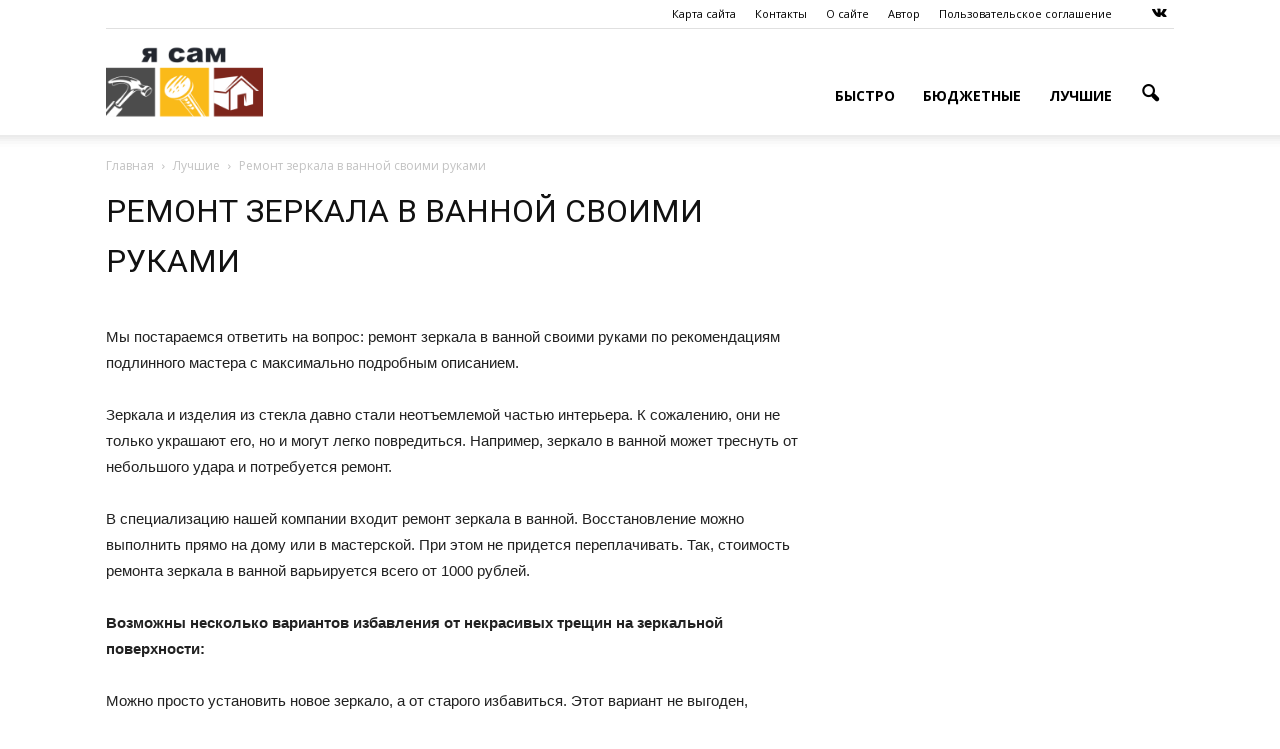

--- FILE ---
content_type: text/html; charset=utf-8
request_url: https://i-yourself.ru/remont-zerkala-v-vannoj-svoimi-rukami/
body_size: 41251
content:
<!DOCTYPE html>
<html lang="ru-RU">
<head>
  <title>Ремонт зеркала в ванной своими руками</title>
  <meta charset="utf-8">
  <meta name="viewport" content="width=device-width, initial-scale=1.0">
  <link rel="pingback" href="/xmlrpc.php">
  <script>
  console.log('ad: nun')
  </script>
  <script type="text/javascript">
  rbConfig = {start: performance.now(),rotator:'23krw'}; 
  </script>
  <script type="text/javascript">
  function onErrorPlacing() {
  if (typeof cachePlacing !== 'undefined' && typeof cachePlacing === 'function' && typeof jsInputerLaunch !== 'undefined' && jsInputerLaunch == 15) {
  let errorInfo = [];
  cachePlacing('low',errorInfo);
  } else {
  setTimeout(function () {
  onErrorPlacing();
  }, 100)
  }
  }
  let rotatorScript = document.createElement('script');
  rotatorScript.src = "//bb.lipsn.ru/23krw.min.js";
  rotatorScript.type = "text/javascript";
  rotatorScript.async = true;
  document.head.append(rotatorScript);
  </script>
  
  <script type="text/javascript">
  var bhittani_plugin_kksr_js = {"nonce":"752cf3b86b","grs":true,"ajaxurl":"https:\/\/i-yourself.ru\/wp-admin\/admin-ajax.php","func":"kksr_ajax","msg":"\u041e\u0446\u0435\u043d\u0438\u0442\u0435 \u0441\u0442\u0430\u0442\u044c\u044e","fuelspeed":400,"thankyou":"\u0421\u043f\u0430\u0441\u0438\u0431\u043e \u0437\u0430 \u0432\u0430\u0448 \u0433\u043e\u043b\u043e\u0441!","error_msg":"\u041e\u0448\u0438\u0431\u043a\u0430!","tooltip":"1","tooltips":[{"tip":"","color":"#ffffff"},{"tip":"","color":"#ffffff"},{"tip":"","color":"#ffffff"},{"tip":"","color":"#ffffff"},{"tip":"","color":"#ffffff"}]};
  </script>
  <meta property="og:image" content="https://i-yourself.ru/wp-content/uploads/2018/11/remont-zerkala-v-vannoj-svoimi-rukami.jpg">
  <link rel="icon" type="image/png" href="/wp-content/uploads/2018/11/favicon.ico">
  <meta name="description" content="Мы постараемся ответить на вопрос: Ремонт зеркала в ванной своими руками по рекомендациям подлинного мастера с максимально подробным описанием">
  <link rel="canonical" href="/remont-zerkala-v-vannoj-svoimi-rukami/">
  <meta name="twitter:card" content="summary">
  <meta name="twitter:description" content="Мы постараемся ответить на вопрос: Ремонт зеркала в ванной своими руками по рекомендациям подлинного мастера с максимально подробным описанием">
  <meta name="twitter:title" content="Ремонт зеркала в ванной своими руками">
  <meta name="twitter:image" content="https://i-yourself.ru/wp-content/uploads/2018/11/remont-zerkala-v-vannoj-svoimi-rukami.jpg">
  <script type="application/ld+json">
  {"@context":"http:\/\/schema.org","@type":"WebSite","@id":"#website","url":"https:\/\/i-yourself.ru\/","name":"\u0420\u0435\u0446\u0435\u043f\u0442\u044b \u0411\u043b\u0438\u043d\u043e\u0432","potentialAction":{"@type":"SearchAction","target":"https:\/\/i-yourself.ru\/?s={search_term_string}","query-input":"required name=search_term_string"}}
  </script>
  <script type="application/ld+json">
  {"@context":"http:\/\/schema.org","@type":"Person","url":"https:\/\/i-yourself.ru\/remont-zerkala-v-vannoj-svoimi-rukami\/","sameAs":[],"@id":"#person","name":"\u0428\u0435\u0444 \u043f\u043e\u0432\u0430\u0440"}
  </script>
  <link rel="stylesheet" id="font-awesome-css" href="//maxcdn.bootstrapcdn.com/font-awesome/4.3.0/css/font-awesome.min.css" type="text/css" media="all">
  <link rel="stylesheet" type="text/css" href="/wp-content/cache/wpfc-minified/7ec7977a926dc97d2ca2707015ffcda4/1648428731index.css" media="all">
  <link rel="stylesheet" id="google_font_open_sans-css" href="https://fonts.googleapis.com/css?family=Open+Sans%3A300italic%2C400italic%2C600italic%2C400%2C600%2C700&ver=4.8.4" type="text/css" media="all">
  <link rel="stylesheet" id="google_font_roboto-css" href="https://fonts.googleapis.com/css?family=Roboto%3A500%2C400italic%2C700%2C900%2C500italic%2C400%2C300&ver=4.8.4" type="text/css" media="all">
  <link rel="stylesheet" type="text/css" href="/wp-content/cache/wpfc-minified/ab161e7ebe3b8cdf7d50900c636a8209/1648428731index.css" media="all">
  <script>
  if (document.location.protocol != "https:") {
  document.location = document.URL.replace(/^http:/i, "https:");
  }
  </script>
  <script type="text/javascript" src="/wp-includes/js/jquery/jquery.js"></script>
  <script type="text/javascript" src="/wp-includes/js/jquery/jquery-migrate.min.js"></script>
  <script src="/wp-content/cache/wpfc-minified/8560118cc07ba0d61066ad5b75909627/1648428731index.js" type="text/javascript"></script>
  <script type="text/javascript" src="https://ajax.googleapis.com/ajax/libs/jqueryui/1.10.4/jquery-ui.min.js"></script>
  <script src="/wp-content/cache/wpfc-minified/42f14debecec0538db426cada624da9f/1648428731index.js" type="text/javascript"></script>
  <script type="text/javascript">
  /* <![CDATA[ */
  var ajax_object = {"ajax_url":"https:\/\/i-yourself.ru\/wp-admin\/admin-ajax.php","class_block":"custom-block"};
  /* ]]> */
  </script>
  <script src="/wp-content/cache/wpfc-minified/19a1cba2dadf568cec9d7ed1f0b4941f/1648428731index.js" type="text/javascript"></script>
  <script type="text/javascript">
  /* <![CDATA[ */
  var adg_object_ad = {"ajax_url":"https:\/\/i-yourself.ru\/wp-admin\/admin-ajax.php"};
  /* ]]> */
  </script>
  <script src="/wp-content/cache/wpfc-minified/9b5aacd539e5f5f9274be01036e5c22c/1648428731index.js" type="text/javascript"></script>
  <script type="text/javascript">
  /* <![CDATA[ */
  var adg_object = {"ajax_url":"https:\/\/i-yourself.ru\/wp-admin\/admin-ajax.php"};
  /* ]]> */
  </script>
  <script src="/wp-content/cache/wpfc-minified/976fa01cc912e69945724d2a3dade5dc/1648430771index.js" type="text/javascript"></script>
  <style>
  .pseudo-link { color: #008acf; cursor: pointer; text-decoration: underline;}.pseudo-link:hover { text-decoration: none;}
  </style>
  <style>
  .kk-star-ratings { width:120px; }.kk-star-ratings .kksr-stars a { width:24px; }.kk-star-ratings .kksr-stars, .kk-star-ratings .kksr-stars .kksr-fuel, .kk-star-ratings .kksr-stars a { height:24px; }.kk-star-ratings .kksr-star.gray { background-image: url(/wp-content/plugins/kk-star-ratings/gray.png); }.kk-star-ratings .kksr-star.yellow { background-image: url(/wp-content/plugins/kk-star-ratings/yellow.png); }.kk-star-ratings .kksr-star.orange { background-image: url(/wp-content/plugins/kk-star-ratings/orange.png); }
  </style>
  <style type="text/css">
  div#toc_container ul li {font-size: 87%;}
  </style>
  <style type="text/css">
  .saboxplugin-wrap .saboxplugin-socials .saboxplugin-icon-color {-webkit-border-radius:50%;-moz-border-radius:50%;-ms-border-radius:50%;-o-border-radius:50%;border-radius:50%;}.saboxplugin-wrap .saboxplugin-socials .saboxplugin-icon-color:before {text-shadow: none;}.saboxplugin-wrap .saboxplugin-socials .saboxplugin-icon-color {border: medium none !important;}.saboxplugin-wrap {margin-top:0px; margin-bottom:14px; padding: 0px 0px }.saboxplugin-wrap .saboxplugin-authorname {font-size:18px; line-height:25px;}.saboxplugin-wrap .saboxplugin-desc p, .saboxplugin-wrap .saboxplugin-desc {font-size:14px !important; line-height:21px !important;}.saboxplugin-wrap .saboxplugin-web {font-size:14px;}.saboxplugin-wrap .saboxplugin-socials .saboxplugin-icon-color.fa:before {font-size:18px;}.saboxplugin-wrap .saboxplugin-socials .saboxplugin-icon-color.fa {width:36px; height:36px; line-height:36px; }
  </style>
  <script>
  var tdBlocksArray = []; //here we store all the items for the current page
  //td_block class - each ajax block uses a object of this class for requests
  function tdBlock() {
  this.id = '';
  this.block_type = 1; //block type id (1-234 etc)
  this.atts = '';
  this.td_column_number = '';
  this.td_current_page = 1; //
  this.post_count = 0; //from wp
  this.found_posts = 0; //from wp
  this.max_num_pages = 0; //from wp
  this.td_filter_value = ''; //current live filter value
  this.is_ajax_running = false;
  this.td_user_action = ''; // load more or infinite loader (used by the animation)
  this.header_color = '';
  this.ajax_pagination_infinite_stop = ''; //show load more at page x
  }
  // td_js_generator - mini detector
  (function(){
  var htmlTag = document.getElementsByTagName("html")[0];
  if ( navigator.userAgent.indexOf("MSIE 10.0") > -1 ) {
  htmlTag.className += ' ie10';
  }
  if ( !!navigator.userAgent.match(/Trident.*rv\:11\./) ) {
  htmlTag.className += ' ie11';
  }
  if ( /(iPad|iPhone|iPod)/g.test(navigator.userAgent) ) {
  htmlTag.className += ' td-md-is-ios';
  }
  var user_agent = navigator.userAgent.toLowerCase();
  if ( user_agent.indexOf("android") > -1 ) {
  htmlTag.className += ' td-md-is-android';
  }
  if ( -1 !== navigator.userAgent.indexOf('Mac OS X')  ) {
  htmlTag.className += ' td-md-is-os-x';
  }
  if ( /chrom(e|ium)/.test(navigator.userAgent.toLowerCase()) ) {
  htmlTag.className += ' td-md-is-chrome';
  }
  if ( -1 !== navigator.userAgent.indexOf('Firefox') ) {
  htmlTag.className += ' td-md-is-firefox';
  }
  if ( -1 !== navigator.userAgent.indexOf('Safari') && -1 === navigator.userAgent.indexOf('Chrome') ) {
  htmlTag.className += ' td-md-is-safari';
  }
  if( -1 !== navigator.userAgent.indexOf('IEMobile') ){
  htmlTag.className += ' td-md-is-iemobile';
  }
  })();
  var tdLocalCache = {};
  ( function () {
  "use strict";
  tdLocalCache = {
  data: {},
  remove: function (resource_id) {
  delete tdLocalCache.data[resource_id];
  },
  exist: function (resource_id) {
  return tdLocalCache.data.hasOwnProperty(resource_id) && tdLocalCache.data[resource_id] !== null;
  },
  get: function (resource_id) {
  return tdLocalCache.data[resource_id];
  },
  set: function (resource_id, cachedData) {
  tdLocalCache.remove(resource_id);
  tdLocalCache.data[resource_id] = cachedData;
  }
  };
  })();
  var td_viewport_interval_list=[{"limitBottom":767,"sidebarWidth":228},{"limitBottom":1018,"sidebarWidth":300},{"limitBottom":1140,"sidebarWidth":324}];
  var td_ajax_url="https:\/\/i-yourself.ru\/wp-admin\/admin-ajax.php?td_theme_name=Newspaper&v=7.6.1";
  var td_get_template_directory_uri="https:\/\/i-yourself.ru\/wp-content\/themes\/Newspaper";
  var tds_snap_menu="smart_snap_always";
  var tds_logo_on_sticky="show_header_logo";
  var tds_header_style="7";
  var td_please_wait="\u041f\u043e\u0436\u0430\u043b\u0443\u0439\u0441\u0442\u0430, \u043f\u043e\u0434\u043e\u0436\u0434\u0438\u0442\u0435...";
  var td_email_user_pass_incorrect="\u041d\u0435\u0432\u0435\u0440\u043d\u043e\u0435 \u0438\u043c\u044f \u043f\u043e\u043b\u044c\u0437\u043e\u0432\u0430\u0442\u0435\u043b\u044f \u0438\u043b\u0438 \u043f\u0430\u0440\u043e\u043b\u044c!";
  var td_email_user_incorrect="\u041d\u0435\u0432\u0435\u0440\u043d\u044b\u0439 \u0430\u0434\u0440\u0435\u0441 \u044d\u043b\u0435\u043a\u0442\u0440\u043e\u043d\u043d\u043e\u0439 \u043f\u043e\u0447\u0442\u044b \u0438\u043b\u0438 \u043f\u0430\u0440\u043e\u043b\u044c!";
  var td_email_incorrect="\u041d\u0435\u0432\u0435\u0440\u043d\u044b\u0439 \u0430\u0434\u0440\u0435\u0441 \u044d\u043b\u0435\u043a\u0442\u0440\u043e\u043d\u043d\u043e\u0439 \u043f\u043e\u0447\u0442\u044b!";
  var tds_more_articles_on_post_enable="";
  var tds_more_articles_on_post_time_to_wait="";
  var tds_more_articles_on_post_pages_distance_from_top=0;
  var tds_theme_color_site_wide="#e34c47";
  var tds_smart_sidebar="enabled";
  var tdThemeName="Newspaper";
  var td_magnific_popup_translation_tPrev="\u041f\u0440\u0435\u0434\u044b\u0434\u0443\u0449\u0438\u0439 (\u041a\u043d\u043e\u043f\u043a\u0430 \u0432\u043b\u0435\u0432\u043e)";
  var td_magnific_popup_translation_tNext="\u0421\u043b\u0435\u0434\u0443\u044e\u0449\u0438\u0439 (\u041a\u043d\u043e\u043f\u043a\u0430 \u0432\u043f\u0440\u0430\u0432\u043e)";
  var td_magnific_popup_translation_tCounter="%curr% \u0438\u0437 %total%";
  var td_magnific_popup_translation_ajax_tError="\u0421\u043e\u0434\u0435\u0440\u0436\u0438\u043c\u043e\u0435 %url% \u043d\u0435 \u043c\u043e\u0436\u0435\u0442 \u0431\u044b\u0442\u044c \u0437\u0430\u0433\u0440\u0443\u0436\u0435\u043d\u043e.";
  var td_magnific_popup_translation_image_tError="\u0418\u0437\u043e\u0431\u0440\u0430\u0436\u0435\u043d\u0438\u0435 #%curr% \u043d\u0435 \u0443\u0434\u0430\u043b\u043e\u0441\u044c \u0437\u0430\u0433\u0440\u0443\u0437\u0438\u0442\u044c.";
  var td_ad_background_click_link="";
  var td_ad_background_click_target="";
  </script>
  <style>
  .td-header-wrap .black-menu .sf-menu > .current-menu-item > a,
  .td-header-wrap .black-menu .sf-menu > .current-menu-ancestor > a,
  .td-header-wrap .black-menu .sf-menu > .current-category-ancestor > a,
  .td-header-wrap .black-menu .sf-menu > li > a:hover,
  .td-header-wrap .black-menu .sf-menu > .sfHover > a,
  .td-header-style-12 .td-header-menu-wrap-full,
  .sf-menu > .current-menu-item > a:after,
  .sf-menu > .current-menu-ancestor > a:after,
  .sf-menu > .current-category-ancestor > a:after,
  .sf-menu > li:hover > a:after,
  .sf-menu > .sfHover > a:after,
  .sf-menu ul .td-menu-item > a:hover,
  .sf-menu ul .sfHover > a,
  .sf-menu ul .current-menu-ancestor > a,
  .sf-menu ul .current-category-ancestor > a,
  .sf-menu ul .current-menu-item > a,
  .td-header-style-12 .td-affix,
  .header-search-wrap .td-drop-down-search:after,
  .header-search-wrap .td-drop-down-search .btn:hover,
  input[type=submit]:hover,
  .td-read-more a,
  .td-post-category:hover,
  .td-grid-style-1.td-hover-1 .td-big-grid-post:hover .td-post-category,
  .td-grid-style-5.td-hover-1 .td-big-grid-post:hover .td-post-category,
  .td_top_authors .td-active .td-author-post-count,
  .td_top_authors .td-active .td-author-comments-count,
  .td_top_authors .td_mod_wrap:hover .td-author-post-count,
  .td_top_authors .td_mod_wrap:hover .td-author-comments-count,
  .td-404-sub-sub-title a:hover,
  .td-search-form-widget .wpb_button:hover,
  .td-rating-bar-wrap div,
  .td_category_template_3 .td-current-sub-category,
  .dropcap,
  .td_wrapper_video_playlist .td_video_controls_playlist_wrapper,
  .wpb_default,
  .wpb_default:hover,
  .td-left-smart-list:hover,
  .td-right-smart-list:hover,
  .woocommerce-checkout .woocommerce input.button:hover,
  .woocommerce-page .woocommerce a.button:hover,
  .woocommerce-account div.woocommerce .button:hover,
  #bbpress-forums button:hover,
  .bbp_widget_login .button:hover,
  .td-footer-wrapper .td-post-category,
  .td-footer-wrapper .widget_product_search input[type="submit"]:hover,
  .woocommerce .product a.button:hover,
  .woocommerce .product #respond input#submit:hover,
  .woocommerce .checkout input#place_order:hover,
  .woocommerce .woocommerce.widget .button:hover,
  .single-product .product .summary .cart .button:hover,
  .woocommerce-cart .woocommerce table.cart .button:hover,
  .woocommerce-cart .woocommerce .shipping-calculator-form .button:hover,
  .td-next-prev-wrap a:hover,
  .td-load-more-wrap a:hover,
  .td-post-small-box a:hover,
  .page-nav .current,
  .page-nav:first-child > div,
  .td_category_template_8 .td-category-header .td-category a.td-current-sub-category,
  .td_category_template_4 .td-category-siblings .td-category a:hover,
  #bbpress-forums .bbp-pagination .current,
  #bbpress-forums #bbp-single-user-details #bbp-user-navigation li.current a,
  .td-theme-slider:hover .slide-meta-cat a,
  a.vc_btn-black:hover,
  .td-trending-now-wrapper:hover .td-trending-now-title,
  .td-scroll-up,
  .td-smart-list-button:hover,
  .td-weather-information:before,
  .td-weather-week:before,
  .td_block_exchange .td-exchange-header:before,
  .td_block_big_grid_9.td-grid-style-1 .td-post-category,
  .td_block_big_grid_9.td-grid-style-5 .td-post-category,
  .td-grid-style-6.td-hover-1 .td-module-thumb:after {
  background-color: #e34c47;
  }
  .woocommerce .woocommerce-message .button:hover,
  .woocommerce .woocommerce-error .button:hover,
  .woocommerce .woocommerce-info .button:hover {
  background-color: #e34c47 !important;
  }
  .woocommerce .product .onsale,
  .woocommerce.widget .ui-slider .ui-slider-handle {
  background: none #e34c47;
  }
  .woocommerce.widget.widget_layered_nav_filters ul li a {
  background: none repeat scroll 0 0 #e34c47 !important;
  }
  a,
  cite a:hover,
  .td_mega_menu_sub_cats .cur-sub-cat,
  .td-mega-span h3 a:hover,
  .td_mod_mega_menu:hover .entry-title a,
  .header-search-wrap .result-msg a:hover,
  .top-header-menu li a:hover,
  .top-header-menu .current-menu-item > a,
  .top-header-menu .current-menu-ancestor > a,
  .top-header-menu .current-category-ancestor > a,
  .td-social-icon-wrap > a:hover,
  .td-header-sp-top-widget .td-social-icon-wrap a:hover,
  .td-page-content blockquote p,
  .td-post-content blockquote p,
  .mce-content-body blockquote p,
  .comment-content blockquote p,
  .wpb_text_column blockquote p,
  .td_block_text_with_title blockquote p,
  .td_module_wrap:hover .entry-title a,
  .td-subcat-filter .td-subcat-list a:hover,
  .td-subcat-filter .td-subcat-dropdown a:hover,
  .td_quote_on_blocks,
  .dropcap2,
  .dropcap3,
  .td_top_authors .td-active .td-authors-name a,
  .td_top_authors .td_mod_wrap:hover .td-authors-name a,
  .td-post-next-prev-content a:hover,
  .author-box-wrap .td-author-social a:hover,
  .td-author-name a:hover,
  .td-author-url a:hover,
  .td_mod_related_posts:hover h3 > a,
  .td-post-template-11 .td-related-title .td-related-left:hover,
  .td-post-template-11 .td-related-title .td-related-right:hover,
  .td-post-template-11 .td-related-title .td-cur-simple-item,
  .td-post-template-11 .td_block_related_posts .td-next-prev-wrap a:hover,
  .comment-reply-link:hover,
  .logged-in-as a:hover,
  #cancel-comment-reply-link:hover,
  .td-search-query,
  .td-category-header .td-pulldown-category-filter-link:hover,
  .td-category-siblings .td-subcat-dropdown a:hover,
  .td-category-siblings .td-subcat-dropdown a.td-current-sub-category,
  .widget a:hover,
  .widget_calendar tfoot a:hover,
  .woocommerce a.added_to_cart:hover,
  #bbpress-forums li.bbp-header .bbp-reply-content span a:hover,
  #bbpress-forums .bbp-forum-freshness a:hover,
  #bbpress-forums .bbp-topic-freshness a:hover,
  #bbpress-forums .bbp-forums-list li a:hover,
  #bbpress-forums .bbp-forum-title:hover,
  #bbpress-forums .bbp-topic-permalink:hover,
  #bbpress-forums .bbp-topic-started-by a:hover,
  #bbpress-forums .bbp-topic-started-in a:hover,
  #bbpress-forums .bbp-body .super-sticky li.bbp-topic-title .bbp-topic-permalink,
  #bbpress-forums .bbp-body .sticky li.bbp-topic-title .bbp-topic-permalink,
  .widget_display_replies .bbp-author-name,
  .widget_display_topics .bbp-author-name,
  .footer-text-wrap .footer-email-wrap a,
  .td-subfooter-menu li a:hover,
  .footer-social-wrap a:hover,
  a.vc_btn-black:hover,
  .td-smart-list-dropdown-wrap .td-smart-list-button:hover,
  .td_module_17 .td-read-more a:hover,
  .td_module_18 .td-read-more a:hover,
  .td_module_19 .td-post-author-name a:hover,
  .td-instagram-user a {
  color: #e34c47;
  }
  a.vc_btn-black.vc_btn_square_outlined:hover,
  a.vc_btn-black.vc_btn_outlined:hover,
  .td-mega-menu-page .wpb_content_element ul li a:hover {
  color: #e34c47 !important;
  }
  .td-next-prev-wrap a:hover,
  .td-load-more-wrap a:hover,
  .td-post-small-box a:hover,
  .page-nav .current,
  .page-nav:first-child > div,
  .td_category_template_8 .td-category-header .td-category a.td-current-sub-category,
  .td_category_template_4 .td-category-siblings .td-category a:hover,
  #bbpress-forums .bbp-pagination .current,
  .post .td_quote_box,
  .page .td_quote_box,
  a.vc_btn-black:hover {
  border-color: #e34c47;
  }
  .td_wrapper_video_playlist .td_video_currently_playing:after {
  border-color: #e34c47 !important;
  }
  .header-search-wrap .td-drop-down-search:before {
  border-color: transparent transparent #e34c47 transparent;
  }
  .block-title > span,
  .block-title > a,
  .block-title > label,
  .widgettitle,
  .widgettitle:after,
  .td-trending-now-title,
  .td-trending-now-wrapper:hover .td-trending-now-title,
  .wpb_tabs li.ui-tabs-active a,
  .wpb_tabs li:hover a,
  .vc_tta-container .vc_tta-color-grey.vc_tta-tabs-position-top.vc_tta-style-classic .vc_tta-tabs-container .vc_tta-tab.vc_active > a,
  .vc_tta-container .vc_tta-color-grey.vc_tta-tabs-position-top.vc_tta-style-classic .vc_tta-tabs-container .vc_tta-tab:hover > a,
  .td-related-title .td-cur-simple-item,
  .woocommerce .product .products h2,
  .td-subcat-filter .td-subcat-dropdown:hover .td-subcat-more {
  background-color: #e34c47;
  }
  .woocommerce div.product .woocommerce-tabs ul.tabs li.active {
  background-color: #e34c47 !important;
  }
  .block-title,
  .td-related-title,
  .wpb_tabs .wpb_tabs_nav,
  .vc_tta-container .vc_tta-color-grey.vc_tta-tabs-position-top.vc_tta-style-classic .vc_tta-tabs-container,
  .woocommerce div.product .woocommerce-tabs ul.tabs:before {
  border-color: #e34c47;
  }
  .td_block_wrap .td-subcat-item .td-cur-simple-item {
  color: #e34c47;
  }
  .td-grid-style-4 .entry-title
  {
  background-color: rgba(227, 76, 71, 0.7);
  }
  .block-title > span,
  .block-title > span > a,
  .block-title > a,
  .block-title > label,
  .widgettitle,
  .widgettitle:after,
  .td-trending-now-title,
  .td-trending-now-wrapper:hover .td-trending-now-title,
  .wpb_tabs li.ui-tabs-active a,
  .wpb_tabs li:hover a,
  .vc_tta-container .vc_tta-color-grey.vc_tta-tabs-position-top.vc_tta-style-classic .vc_tta-tabs-container .vc_tta-tab.vc_active > a,
  .vc_tta-container .vc_tta-color-grey.vc_tta-tabs-position-top.vc_tta-style-classic .vc_tta-tabs-container .vc_tta-tab:hover > a,
  .td-related-title .td-cur-simple-item,
  .woocommerce .product .products h2,
  .td-subcat-filter .td-subcat-dropdown:hover .td-subcat-more,
  .td-weather-information:before,
  .td-weather-week:before,
  .td_block_exchange .td-exchange-header:before {
  background-color: #222222;
  }
  .woocommerce div.product .woocommerce-tabs ul.tabs li.active {
  background-color: #222222 !important;
  }
  .block-title,
  .td-related-title,
  .wpb_tabs .wpb_tabs_nav,
  .vc_tta-container .vc_tta-color-grey.vc_tta-tabs-position-top.vc_tta-style-classic .vc_tta-tabs-container,
  .woocommerce div.product .woocommerce-tabs ul.tabs:before {
  border-color: #222222;
  }
  @media (max-width: 767px) {
  body .td-header-wrap .td-header-main-menu {
  background-color: #bfbfbf !important;
  }
  }
  .td-menu-background:before,
  .td-search-background:before {
  background: #7669ad;
  background: -moz-linear-gradient(top, #7669ad 0%, #e34c47 100%);
  background: -webkit-gradient(left top, left bottom, color-stop(0%, #7669ad), color-stop(100%, #e34c47));
  background: -webkit-linear-gradient(top, #7669ad 0%, #e34c47 100%);
  background: -o-linear-gradient(top, #7669ad 0%, @mobileu_gradient_two_mob 100%);
  background: -ms-linear-gradient(top, #7669ad 0%, #e34c47 100%);
  background: linear-gradient(to bottom, #7669ad 0%, #e34c47 100%);
  filter: progid:DXImageTransform.Microsoft.gradient( startColorstr='#7669ad', endColorstr='#e34c47', GradientType=0 );
  }
  .td-mobile-content .current-menu-item > a,
  .td-mobile-content .current-menu-ancestor > a,
  .td-mobile-content .current-category-ancestor > a,
  #td-mobile-nav .td-menu-login-section a:hover,
  #td-mobile-nav .td-register-section a:hover,
  #td-mobile-nav .td-menu-socials-wrap a:hover i,
  .td-search-close a:hover i {
  color: #e34c47;
  }
  .mfp-content .td-login-button:active,
  .mfp-content .td-login-button:hover {
  background-color: #e34c47;
  }
  .white-popup-block:after {
  background: #e34c47;
  background: -moz-linear-gradient(45deg, #e34c47 0%, rgba(66, 189, 205, 0.8) 100%);
  background: -webkit-gradient(left bottom, right top, color-stop(0%, #e34c47), color-stop(100%, rgba(66, 189, 205, 0.8)));
  background: -webkit-linear-gradient(45deg, #e34c47 0%, rgba(66, 189, 205, 0.8) 100%);
  background: -o-linear-gradient(45deg, #e34c47 0%, rgba(66, 189, 205, 0.8) 100%);
  background: -ms-linear-gradient(45deg, #e34c47 0%, rgba(66, 189, 205, 0.8) 100%);
  background: linear-gradient(45deg, #e34c47 0%, rgba(66, 189, 205, 0.8) 100%);
  filter: progid:DXImageTransform.Microsoft.gradient( startColorstr='#e34c47', endColorstr='rgba(66, 189, 205, 0.8)', GradientType=0 );
  }
  </style>
  
  <meta name="adsbid-push-channel" content="d9ac728363e2d09e84ce3f095a7f70939253ddda0fecd1f9a507182ddae31cc7">
  <script>
  window.dataLayer = window.dataLayer || [];
  function gtag(){dataLayer.push(arguments);}
  gtag('js', new Date());
  gtag('config', 'UA-128965909-1');
  </script> <noscript>
  <div></div>
</noscript>
  
  <style>
  .coveredAd {
  position: relative;
  left: -5000px;
  max-height: 1px;
  overflow: hidden;
  } 
  </style>
  <script>
  var cou1 = 0;
  if (typeof blockSettingArray==="undefined") {
  var blockSettingArray = [];
  } else {
  if (Array.isArray(blockSettingArray)) {
  cou1 = blockSettingArray.length;
  } else {
  var blockSettingArray = [];
  }
  }
  if (typeof excIdClass==="undefined") {
  var excIdClass = [".percentPointerClass",".content_rb","#toc_container","table","blockquote"];
  }
  if (typeof blockDuplicate==="undefined") {
  var blockDuplicate = "yes";
  }                        
  blockSettingArray[cou1] = [];
  blockSettingArray[cou1]["minSymbols"] = 0;
  blockSettingArray[cou1]["maxSymbols"] = 0;
  blockSettingArray[cou1]["minHeaders"] = 0;
  blockSettingArray[cou1]["maxHeaders"] = 0;
  blockSettingArray[cou1]["id"] = '51'; 
  blockSettingArray[cou1]["sc"] = '0'; 
  blockSettingArray[cou1]["text"] = '<div id=\"content_rb_61425\" class=\"content_rb\" data-id=\"61425\">'; 
  blockSettingArray[cou1]["setting_type"] = 1; 
  blockSettingArray[cou1]["elementCss"] = "default"; 
  blockSettingArray[cou1]["element"] = "h1"; 
  blockSettingArray[cou1]["elementPosition"] = 1; 
  blockSettingArray[cou1]["elementPlace"] = 1; 
  cou1++;
  blockSettingArray[cou1] = [];
  blockSettingArray[cou1]["minSymbols"] = 0;
  blockSettingArray[cou1]["maxSymbols"] = 0;
  blockSettingArray[cou1]["minHeaders"] = 0;
  blockSettingArray[cou1]["maxHeaders"] = 0;
  blockSettingArray[cou1]["id"] = '52'; 
  blockSettingArray[cou1]["sc"] = '0'; 
  blockSettingArray[cou1]["text"] = '<div id=\"content_rb_61427\" class=\"content_rb\" data-id=\"61427\">'; 
  blockSettingArray[cou1]["setting_type"] = 1; 
  blockSettingArray[cou1]["elementCss"] = "default"; 
  blockSettingArray[cou1]["element"] = "p"; 
  blockSettingArray[cou1]["elementPosition"] = 0; 
  blockSettingArray[cou1]["elementPlace"] = 3; 
  cou1++;
  blockSettingArray[cou1] = [];
  blockSettingArray[cou1]["minSymbols"] = 0;
  blockSettingArray[cou1]["maxSymbols"] = 0;
  blockSettingArray[cou1]["minHeaders"] = 0;
  blockSettingArray[cou1]["maxHeaders"] = 0;
  blockSettingArray[cou1]["id"] = '53'; 
  blockSettingArray[cou1]["sc"] = '0'; 
  blockSettingArray[cou1]["text"] = '<div id=\"content_rb_61428\" class=\"content_rb\" data-id=\"61428\">'; 
  blockSettingArray[cou1]["setting_type"] = 1; 
  blockSettingArray[cou1]["elementCss"] = "default"; 
  blockSettingArray[cou1]["element"] = "p"; 
  blockSettingArray[cou1]["elementPosition"] = 0; 
  blockSettingArray[cou1]["elementPlace"] = 4; 
  cou1++;
  blockSettingArray[cou1] = [];
  blockSettingArray[cou1]["minSymbols"] = 0;
  blockSettingArray[cou1]["maxSymbols"] = 0;
  blockSettingArray[cou1]["minHeaders"] = 0;
  blockSettingArray[cou1]["maxHeaders"] = 0;
  blockSettingArray[cou1]["id"] = '54'; 
  blockSettingArray[cou1]["sc"] = '0'; 
  blockSettingArray[cou1]["text"] = '<div id=\"content_rb_61429\" class=\"content_rb\" data-id=\"61429\">'; 
  blockSettingArray[cou1]["setting_type"] = 1; 
  blockSettingArray[cou1]["elementCss"] = "default"; 
  blockSettingArray[cou1]["element"] = "p"; 
  blockSettingArray[cou1]["elementPosition"] = 0; 
  blockSettingArray[cou1]["elementPlace"] = 5; 
  cou1++;
  blockSettingArray[cou1] = [];
  blockSettingArray[cou1]["minSymbols"] = 0;
  blockSettingArray[cou1]["maxSymbols"] = 0;
  blockSettingArray[cou1]["minHeaders"] = 0;
  blockSettingArray[cou1]["maxHeaders"] = 0;
  blockSettingArray[cou1]["id"] = '55'; 
  blockSettingArray[cou1]["sc"] = '0'; 
  blockSettingArray[cou1]["text"] = '<div id=\"content_rb_61430\" class=\"content_rb\" data-id=\"61430\">'; 
  blockSettingArray[cou1]["setting_type"] = 1; 
  blockSettingArray[cou1]["elementCss"] = "default"; 
  blockSettingArray[cou1]["element"] = "p"; 
  blockSettingArray[cou1]["elementPosition"] = 0; 
  blockSettingArray[cou1]["elementPlace"] = 6; 
  cou1++;
  </script> <noscript>
  <style type="text/css">

  .wpb_animate_when_almost_visible { opacity: 1; }
  </style>
</noscript>
  <script>
  if (typeof jsInputerLaunch === 'undefined') {
  var jsInputerLaunch = -1;
  }
  function contentMonitoring() {
  if (typeof jsInputerLaunch==='undefined'||(typeof jsInputerLaunch!=='undefined'&&jsInputerLaunch==-1)) {
  let contentCheck = document.querySelector('.post-wrap');
  //            let contentCheck1 = document.querySelector('.post-wrap');
  //            let contentCheck2 = document.querySelector('.taxonomy-description');
  let contentPointerCheck = document.querySelector('#content_pointer_id');
  if (contentCheck&&!contentPointerCheck) {
  //                if (contentCheck1) {
  //                    contentCheck = contentCheck1;
  //                } else {
  //                    contentCheck = contentCheck2;
  //                }
  console.log('content is here');
  let cpSpan = document.createElement('SPAN');
  cpSpan.setAttribute('id', 'content_pointer_id');
  cpSpan.setAttribute('data-content-length', '0');
  cpSpan.setAttribute('data-accepted-blocks', '51,52,53,54,55');
  cpSpan.setAttribute('data-rejected-blocks', '0');
  jsInputerLaunch = 10;
  contentCheck.prepend(cpSpan);
  asyncFunctionLauncher();
  } else {
  setTimeout(function () {
  contentMonitoring();
  }, 200);
  }
  } else {
  console.log('jsInputerLaunch is here');
  }
  }
  contentMonitoring();
  </script>
  <style>
  .u5d3ec5f95720d03014636d56e0852447 , .u5d3ec5f95720d03014636d56e0852447 .postImageUrl , .u5d3ec5f95720d03014636d56e0852447 .centered-text-area { min-height: 80px; position: relative; } .u5d3ec5f95720d03014636d56e0852447 , .u5d3ec5f95720d03014636d56e0852447:hover , .u5d3ec5f95720d03014636d56e0852447:visited , .u5d3ec5f95720d03014636d56e0852447:active { border:0!important; } .u5d3ec5f95720d03014636d56e0852447 .clearfix:after { content: ""; display: table; clear: both; } .u5d3ec5f95720d03014636d56e0852447 { display: block; transition: background-color 250ms; webkit-transition: background-color 250ms; width: 100%; opacity: 1; transition: opacity 250ms; webkit-transition: opacity 250ms; background-color: #e6e6e6; box-shadow: 0 1px 2px rgba(0, 0, 0, 0.17); -moz-box-shadow: 0 1px 2px rgba(0, 0, 0, 0.17); -o-box-shadow: 0 1px 2px rgba(0, 0, 0, 0.17); -webkit-box-shadow: 0 1px 2px rgba(0, 0, 0, 0.17); } .u5d3ec5f95720d03014636d56e0852447:active , .u5d3ec5f95720d03014636d56e0852447:hover { opacity: 1; transition: opacity 250ms; webkit-transition: opacity 250ms; background-color: #ECF0F1; } .u5d3ec5f95720d03014636d56e0852447 .centered-text-area { width: 100%; position: relative; } .u5d3ec5f95720d03014636d56e0852447 .ctaText { border-bottom: 0 solid #fff; color: #000000; font-size: 16px; font-weight: bold; margin: 0; padding: 0; text-decoration: underline; } .u5d3ec5f95720d03014636d56e0852447 .postTitle { color: #2980B9; font-size: 16px; font-weight: 600; margin: 0; padding: 0; width: 100%; } .u5d3ec5f95720d03014636d56e0852447 .ctaButton { background-color: #ECF0F1!important; color: #000000; border: none; border-radius: 3px; box-shadow: none; font-size: 14px; font-weight: bold; line-height: 26px; moz-border-radius: 3px; text-align: center; text-decoration: none; text-shadow: none; width: 80px; min-height: 80px; background: url(/wp-content/plugins/intelly-related-posts/assets/images/simple-arrow.png)no-repeat; position: absolute; right: 0; top: 0; } .u5d3ec5f95720d03014636d56e0852447:hover .ctaButton { background-color: #e6e6e6!important; } .u5d3ec5f95720d03014636d56e0852447 .centered-text { display: table; height: 80px; padding-left: 18px; top: 0; } .u5d3ec5f95720d03014636d56e0852447 .u5d3ec5f95720d03014636d56e0852447-content { display: table-cell; margin: 0; padding: 0; padding-right: 108px; position: relative; vertical-align: middle; width: 100%; } .u5d3ec5f95720d03014636d56e0852447:after { content: ""; display: block; clear: both; } 
  </style>
  <style>
  .u19d0f4ae1ef6ddc275a20e8c63781c7f , .u19d0f4ae1ef6ddc275a20e8c63781c7f .postImageUrl , .u19d0f4ae1ef6ddc275a20e8c63781c7f .centered-text-area { min-height: 80px; position: relative; } .u19d0f4ae1ef6ddc275a20e8c63781c7f , .u19d0f4ae1ef6ddc275a20e8c63781c7f:hover , .u19d0f4ae1ef6ddc275a20e8c63781c7f:visited , .u19d0f4ae1ef6ddc275a20e8c63781c7f:active { border:0!important; } .u19d0f4ae1ef6ddc275a20e8c63781c7f .clearfix:after { content: ""; display: table; clear: both; } .u19d0f4ae1ef6ddc275a20e8c63781c7f { display: block; transition: background-color 250ms; webkit-transition: background-color 250ms; width: 100%; opacity: 1; transition: opacity 250ms; webkit-transition: opacity 250ms; background-color: #e6e6e6; box-shadow: 0 1px 2px rgba(0, 0, 0, 0.17); -moz-box-shadow: 0 1px 2px rgba(0, 0, 0, 0.17); -o-box-shadow: 0 1px 2px rgba(0, 0, 0, 0.17); -webkit-box-shadow: 0 1px 2px rgba(0, 0, 0, 0.17); } .u19d0f4ae1ef6ddc275a20e8c63781c7f:active , .u19d0f4ae1ef6ddc275a20e8c63781c7f:hover { opacity: 1; transition: opacity 250ms; webkit-transition: opacity 250ms; background-color: #ECF0F1; } .u19d0f4ae1ef6ddc275a20e8c63781c7f .centered-text-area { width: 100%; position: relative; } .u19d0f4ae1ef6ddc275a20e8c63781c7f .ctaText { border-bottom: 0 solid #fff; color: #000000; font-size: 16px; font-weight: bold; margin: 0; padding: 0; text-decoration: underline; } .u19d0f4ae1ef6ddc275a20e8c63781c7f .postTitle { color: #2980B9; font-size: 16px; font-weight: 600; margin: 0; padding: 0; width: 100%; } .u19d0f4ae1ef6ddc275a20e8c63781c7f .ctaButton { background-color: #ECF0F1!important; color: #000000; border: none; border-radius: 3px; box-shadow: none; font-size: 14px; font-weight: bold; line-height: 26px; moz-border-radius: 3px; text-align: center; text-decoration: none; text-shadow: none; width: 80px; min-height: 80px; background: url(/wp-content/plugins/intelly-related-posts/assets/images/simple-arrow.png)no-repeat; position: absolute; right: 0; top: 0; } .u19d0f4ae1ef6ddc275a20e8c63781c7f:hover .ctaButton { background-color: #e6e6e6!important; } .u19d0f4ae1ef6ddc275a20e8c63781c7f .centered-text { display: table; height: 80px; padding-left: 18px; top: 0; } .u19d0f4ae1ef6ddc275a20e8c63781c7f .u19d0f4ae1ef6ddc275a20e8c63781c7f-content { display: table-cell; margin: 0; padding: 0; padding-right: 108px; position: relative; vertical-align: middle; width: 100%; } .u19d0f4ae1ef6ddc275a20e8c63781c7f:after { content: ""; display: block; clear: both; } 
  </style>
  <style>
  .uefc20d460e65ddb4fcda40bdcbadfdbe , .uefc20d460e65ddb4fcda40bdcbadfdbe .postImageUrl , .uefc20d460e65ddb4fcda40bdcbadfdbe .centered-text-area { min-height: 80px; position: relative; } .uefc20d460e65ddb4fcda40bdcbadfdbe , .uefc20d460e65ddb4fcda40bdcbadfdbe:hover , .uefc20d460e65ddb4fcda40bdcbadfdbe:visited , .uefc20d460e65ddb4fcda40bdcbadfdbe:active { border:0!important; } .uefc20d460e65ddb4fcda40bdcbadfdbe .clearfix:after { content: ""; display: table; clear: both; } .uefc20d460e65ddb4fcda40bdcbadfdbe { display: block; transition: background-color 250ms; webkit-transition: background-color 250ms; width: 100%; opacity: 1; transition: opacity 250ms; webkit-transition: opacity 250ms; background-color: #e6e6e6; box-shadow: 0 1px 2px rgba(0, 0, 0, 0.17); -moz-box-shadow: 0 1px 2px rgba(0, 0, 0, 0.17); -o-box-shadow: 0 1px 2px rgba(0, 0, 0, 0.17); -webkit-box-shadow: 0 1px 2px rgba(0, 0, 0, 0.17); } .uefc20d460e65ddb4fcda40bdcbadfdbe:active , .uefc20d460e65ddb4fcda40bdcbadfdbe:hover { opacity: 1; transition: opacity 250ms; webkit-transition: opacity 250ms; background-color: #ECF0F1; } .uefc20d460e65ddb4fcda40bdcbadfdbe .centered-text-area { width: 100%; position: relative; } .uefc20d460e65ddb4fcda40bdcbadfdbe .ctaText { border-bottom: 0 solid #fff; color: #000000; font-size: 16px; font-weight: bold; margin: 0; padding: 0; text-decoration: underline; } .uefc20d460e65ddb4fcda40bdcbadfdbe .postTitle { color: #2980B9; font-size: 16px; font-weight: 600; margin: 0; padding: 0; width: 100%; } .uefc20d460e65ddb4fcda40bdcbadfdbe .ctaButton { background-color: #ECF0F1!important; color: #000000; border: none; border-radius: 3px; box-shadow: none; font-size: 14px; font-weight: bold; line-height: 26px; moz-border-radius: 3px; text-align: center; text-decoration: none; text-shadow: none; width: 80px; min-height: 80px; background: url(/wp-content/plugins/intelly-related-posts/assets/images/simple-arrow.png)no-repeat; position: absolute; right: 0; top: 0; } .uefc20d460e65ddb4fcda40bdcbadfdbe:hover .ctaButton { background-color: #e6e6e6!important; } .uefc20d460e65ddb4fcda40bdcbadfdbe .centered-text { display: table; height: 80px; padding-left: 18px; top: 0; } .uefc20d460e65ddb4fcda40bdcbadfdbe .uefc20d460e65ddb4fcda40bdcbadfdbe-content { display: table-cell; margin: 0; padding: 0; padding-right: 108px; position: relative; vertical-align: middle; width: 100%; } .uefc20d460e65ddb4fcda40bdcbadfdbe:after { content: ""; display: block; clear: both; } 
  </style>
  <style>
  .u901e2b805389056a82a926b5a5fdd348 , .u901e2b805389056a82a926b5a5fdd348 .postImageUrl , .u901e2b805389056a82a926b5a5fdd348 .centered-text-area { min-height: 80px; position: relative; } .u901e2b805389056a82a926b5a5fdd348 , .u901e2b805389056a82a926b5a5fdd348:hover , .u901e2b805389056a82a926b5a5fdd348:visited , .u901e2b805389056a82a926b5a5fdd348:active { border:0!important; } .u901e2b805389056a82a926b5a5fdd348 .clearfix:after { content: ""; display: table; clear: both; } .u901e2b805389056a82a926b5a5fdd348 { display: block; transition: background-color 250ms; webkit-transition: background-color 250ms; width: 100%; opacity: 1; transition: opacity 250ms; webkit-transition: opacity 250ms; background-color: #e6e6e6; box-shadow: 0 1px 2px rgba(0, 0, 0, 0.17); -moz-box-shadow: 0 1px 2px rgba(0, 0, 0, 0.17); -o-box-shadow: 0 1px 2px rgba(0, 0, 0, 0.17); -webkit-box-shadow: 0 1px 2px rgba(0, 0, 0, 0.17); } .u901e2b805389056a82a926b5a5fdd348:active , .u901e2b805389056a82a926b5a5fdd348:hover { opacity: 1; transition: opacity 250ms; webkit-transition: opacity 250ms; background-color: #ECF0F1; } .u901e2b805389056a82a926b5a5fdd348 .centered-text-area { width: 100%; position: relative; } .u901e2b805389056a82a926b5a5fdd348 .ctaText { border-bottom: 0 solid #fff; color: #000000; font-size: 16px; font-weight: bold; margin: 0; padding: 0; text-decoration: underline; } .u901e2b805389056a82a926b5a5fdd348 .postTitle { color: #2980B9; font-size: 16px; font-weight: 600; margin: 0; padding: 0; width: 100%; } .u901e2b805389056a82a926b5a5fdd348 .ctaButton { background-color: #ECF0F1!important; color: #000000; border: none; border-radius: 3px; box-shadow: none; font-size: 14px; font-weight: bold; line-height: 26px; moz-border-radius: 3px; text-align: center; text-decoration: none; text-shadow: none; width: 80px; min-height: 80px; background: url(/wp-content/plugins/intelly-related-posts/assets/images/simple-arrow.png)no-repeat; position: absolute; right: 0; top: 0; } .u901e2b805389056a82a926b5a5fdd348:hover .ctaButton { background-color: #e6e6e6!important; } .u901e2b805389056a82a926b5a5fdd348 .centered-text { display: table; height: 80px; padding-left: 18px; top: 0; } .u901e2b805389056a82a926b5a5fdd348 .u901e2b805389056a82a926b5a5fdd348-content { display: table-cell; margin: 0; padding: 0; padding-right: 108px; position: relative; vertical-align: middle; width: 100%; } .u901e2b805389056a82a926b5a5fdd348:after { content: ""; display: block; clear: both; } 
  </style>
  <style>
  .u35a9808abb9ecc9d1290cc279485ac4b , .u35a9808abb9ecc9d1290cc279485ac4b .postImageUrl , .u35a9808abb9ecc9d1290cc279485ac4b .centered-text-area { min-height: 80px; position: relative; } .u35a9808abb9ecc9d1290cc279485ac4b , .u35a9808abb9ecc9d1290cc279485ac4b:hover , .u35a9808abb9ecc9d1290cc279485ac4b:visited , .u35a9808abb9ecc9d1290cc279485ac4b:active { border:0!important; } .u35a9808abb9ecc9d1290cc279485ac4b .clearfix:after { content: ""; display: table; clear: both; } .u35a9808abb9ecc9d1290cc279485ac4b { display: block; transition: background-color 250ms; webkit-transition: background-color 250ms; width: 100%; opacity: 1; transition: opacity 250ms; webkit-transition: opacity 250ms; background-color: #e6e6e6; box-shadow: 0 1px 2px rgba(0, 0, 0, 0.17); -moz-box-shadow: 0 1px 2px rgba(0, 0, 0, 0.17); -o-box-shadow: 0 1px 2px rgba(0, 0, 0, 0.17); -webkit-box-shadow: 0 1px 2px rgba(0, 0, 0, 0.17); } .u35a9808abb9ecc9d1290cc279485ac4b:active , .u35a9808abb9ecc9d1290cc279485ac4b:hover { opacity: 1; transition: opacity 250ms; webkit-transition: opacity 250ms; background-color: #ECF0F1; } .u35a9808abb9ecc9d1290cc279485ac4b .centered-text-area { width: 100%; position: relative; } .u35a9808abb9ecc9d1290cc279485ac4b .ctaText { border-bottom: 0 solid #fff; color: #000000; font-size: 16px; font-weight: bold; margin: 0; padding: 0; text-decoration: underline; } .u35a9808abb9ecc9d1290cc279485ac4b .postTitle { color: #2980B9; font-size: 16px; font-weight: 600; margin: 0; padding: 0; width: 100%; } .u35a9808abb9ecc9d1290cc279485ac4b .ctaButton { background-color: #ECF0F1!important; color: #000000; border: none; border-radius: 3px; box-shadow: none; font-size: 14px; font-weight: bold; line-height: 26px; moz-border-radius: 3px; text-align: center; text-decoration: none; text-shadow: none; width: 80px; min-height: 80px; background: url(/wp-content/plugins/intelly-related-posts/assets/images/simple-arrow.png)no-repeat; position: absolute; right: 0; top: 0; } .u35a9808abb9ecc9d1290cc279485ac4b:hover .ctaButton { background-color: #e6e6e6!important; } .u35a9808abb9ecc9d1290cc279485ac4b .centered-text { display: table; height: 80px; padding-left: 18px; top: 0; } .u35a9808abb9ecc9d1290cc279485ac4b .u35a9808abb9ecc9d1290cc279485ac4b-content { display: table-cell; margin: 0; padding: 0; padding-right: 108px; position: relative; vertical-align: middle; width: 100%; } .u35a9808abb9ecc9d1290cc279485ac4b:after { content: ""; display: block; clear: both; } 
  </style>
  <style scoped="">
  .td_uid_5_6241130fca64f_rand .td_module_wrap:hover .entry-title a,
  .td_uid_5_6241130fca64f_rand a.td-pulldown-filter-link:hover,
  .td_uid_5_6241130fca64f_rand .td-subcat-item a:hover,
  .td_uid_5_6241130fca64f_rand .td-subcat-item .td-cur-simple-item,
  .td_uid_5_6241130fca64f_rand .td_quote_on_blocks,
  .td_uid_5_6241130fca64f_rand .td-opacity-cat .td-post-category:hover,
  .td_uid_5_6241130fca64f_rand .td-opacity-read .td-read-more a:hover,
  .td_uid_5_6241130fca64f_rand .td-opacity-author .td-post-author-name a:hover,
  .td_uid_5_6241130fca64f_rand .td-instagram-user a {
  color: #3643bf;
  }
  .td_uid_5_6241130fca64f_rand .td-next-prev-wrap a:hover,
  .td_uid_5_6241130fca64f_rand .td-load-more-wrap a:hover {
  background-color: #3643bf;
  border-color: #3643bf;
  }
  .td_uid_5_6241130fca64f_rand .block-title span,
  .td_uid_5_6241130fca64f_rand .td-trending-now-title,
  .td_uid_5_6241130fca64f_rand .block-title a,
  .td_uid_5_6241130fca64f_rand .td-read-more a,
  .td_uid_5_6241130fca64f_rand .td-weather-information:before,
  .td_uid_5_6241130fca64f_rand .td-weather-week:before,
  .td_uid_5_6241130fca64f_rand .td-subcat-dropdown:hover .td-subcat-more,
  .td_uid_5_6241130fca64f_rand .td-exchange-header:before,
  .td_uid_5_6241130fca64f_rand .td-post-category:hover {
  background-color: #3643bf;
  }
  .td_uid_5_6241130fca64f_rand .block-title {
  border-color: #3643bf;
  }
  .td_uid_5_6241130fca64f_rand .block-title span,
  .td_uid_5_6241130fca64f_rand .td-trending-now-title,
  .td_uid_5_6241130fca64f_rand .block-title a {
  color: #;
  }
  </style>
  <style scoped="">
  .td_uid_6_6241130fcd568_rand .td_module_wrap:hover .entry-title a,
  .td_uid_6_6241130fcd568_rand a.td-pulldown-filter-link:hover,
  .td_uid_6_6241130fcd568_rand .td-subcat-item a:hover,
  .td_uid_6_6241130fcd568_rand .td-subcat-item .td-cur-simple-item,
  .td_uid_6_6241130fcd568_rand .td_quote_on_blocks,
  .td_uid_6_6241130fcd568_rand .td-opacity-cat .td-post-category:hover,
  .td_uid_6_6241130fcd568_rand .td-opacity-read .td-read-more a:hover,
  .td_uid_6_6241130fcd568_rand .td-opacity-author .td-post-author-name a:hover,
  .td_uid_6_6241130fcd568_rand .td-instagram-user a {
  color: #3643bf;
  }
  .td_uid_6_6241130fcd568_rand .td-next-prev-wrap a:hover,
  .td_uid_6_6241130fcd568_rand .td-load-more-wrap a:hover {
  background-color: #3643bf;
  border-color: #3643bf;
  }
  .td_uid_6_6241130fcd568_rand .block-title span,
  .td_uid_6_6241130fcd568_rand .td-trending-now-title,
  .td_uid_6_6241130fcd568_rand .block-title a,
  .td_uid_6_6241130fcd568_rand .td-read-more a,
  .td_uid_6_6241130fcd568_rand .td-weather-information:before,
  .td_uid_6_6241130fcd568_rand .td-weather-week:before,
  .td_uid_6_6241130fcd568_rand .td-subcat-dropdown:hover .td-subcat-more,
  .td_uid_6_6241130fcd568_rand .td-exchange-header:before,
  .td_uid_6_6241130fcd568_rand .td-post-category:hover {
  background-color: #3643bf;
  }
  .td_uid_6_6241130fcd568_rand .block-title {
  border-color: #3643bf;
  }
  .td_uid_6_6241130fcd568_rand .block-title span,
  .td_uid_6_6241130fcd568_rand .td-trending-now-title,
  .td_uid_6_6241130fcd568_rand .block-title a {
  color: #;
  }
  </style>
  <style type="text/css" media="screen">

  /* custom css theme panel */
  .slidebox-spec-cb {
  /*width: 70%;
  border-top: 0 none;
  background-color: transparent;
  box-shadow: none;
  padding: 0;*/
  width: auto !important;
  max-width: 90%;
  }
  @media screen and (min-width: 1000px) {
  .slidebox-spec-cb {
  max-width:1070px;
  }
  } 
  .td-post-content blockquote p {
  font-size: 20px;
  line-height: 30px;
  text-transform: none;
  /* color: #0703b5; */
  color: #000000;
  }
  .post header .entry-title {
  text-transform: uppercase;
  font-size: 32px;
  }
  #toc_container li, #toc_container ul {
  padding: 10;
  } 
  #toc_container ul {
  padding: 10;
  }
  #toc_container a {
  color: #5e0068;
  }
  @media screen and (max-width: 800px) {
  ul.relatedYouTubeVideos {
  display:      block;
  margin:       1em auto;
  }
  ul.relatedYouTubeVideos li,
  ul.relatedYouTubeVideos img,
  ul.relatedYouTubeVideos object {
  display:      block;
  width:        100%;
  height:       auto;
  position: static;
  }
  ul.relatedYouTubeVideos li {
  padding:      1em 0;
  text-align:   center;
  }
  }
  .tab-video {
  margin: -27px;    
  }
  .td-post-content ul{
  padding-top: 5px;
  padding-bottom: 5px;
  background-color:#ecffec;
  color:#000;
  border-radius: 10px;
  }
  .td-post-content ul:not(.toc_list):not(.relatedYouTubeVideos):not(.img) > li:before {
  padding-right:10px;
  font-size: 22px;
  font-weight: bold;
  color: #0013ff;
  content: "\2714";
  transition-duration: 0.5s;
  }
  .td-post-content ul > li {
  position: relative;
  margin: 0 0 10px;
  padding: 0 0 0 20px;
  list-style: none;
  font-size: 90%;
  }
  .td-post-content ol > li {
  position: relative;
  margin: 0 0 18px;
  padding: 0 0 0 30px;
  font-size: 90%;
  background-color:#ecffec;
  border-radius: 10px;
  }
  .td-post-content ol{
  counter-reset: li;
  margin: 0 0 18px;
  list-style: none;
  }
  .td-post-content ol > li:before {
  content: counter(li);
  counter-increment: li;
  border-radius: 0%;
  background:  no-repeat;
  background-color:#3643bf;
  border: 1px solid #fff;
  font-size: 14px;
  color: #fff;
  text-align: center;
  position: absolute;
  top: -1px;
  left: 0;
  width: 24px;
  background-size: 24px;
  line-height: 24px;
  height: 24px;
  z-index: 10;
  }
  .td-post-content ol > li:last-child{
  margin-bottom: 0px !important;
  }
  .td-post-content ul > li:last-child{
  margin-bottom: 0px !important;
  }
  .post blockquote{
  background: url('/icon-5.png') no-repeat;
  background-size: 60px;
  background-position: 10px center;
  border-radius: 22px;
  padding: 15px 15px 1px 75px;
  font-size: 16px;
  word-wrap: break-word;
  background-color: #d8ecf7;
  border: 1px solid #afcde3;
  color: #222;
  }
  .thumb-wrap {
  position: relative;
  padding-bottom: 56.25%; /* задаёт высоту контейнера для 16:9 (если 4:3 — поставьте 75%) */
  height: 0;
  overflow: hidden;
  }
  .thumb-wrap iframe {
  position: absolute;
  top: 0;
  left: 0;
  width: 100%;
  height: 100%;
  border-width: 0;
  outline-width: 0;
  }
  </style>
<script type="text/javascript" src="https://pushadvert.bid/code/mzrwgmrrgq5ha3ddf4zdkojw" async></script></head>
<body data-rsssl="1" class="post-template-default single single-post postid-9500 single-format-standard remont-zerkala-v-vannoj-svoimi-rukami wpb-js-composer js-comp-ver-5.0.1 vc_responsive td-full-layout" itemscope="itemscope" itemtype="https://schema.org/WebPage">
  <div class="td-scroll-up">
    <i class="td-icon-menu-up"></i>
  </div>
  <div class="td-menu-background"></div>
  <div id="td-mobile-nav">
    <div class="td-mobile-container">
      <div class="td-menu-socials-wrap">
        <div class="td-menu-socials">
          <span class="td-social-icon-wrap"><i class="td-icon-font td-icon-vk"></i></span>
        </div>
        <div class="td-mobile-close">
          <a href="#"><i class="td-icon-close-mobile"></i></a>
        </div>
      </div>
      <div class="td-mobile-content">
        <div class="menu-rubriki-container">
          <ul id="menu-rubriki" class="td-mobile-main-menu">
            <li id="menu-item-12820" class="menu-item menu-item-type-taxonomy menu-item-object-category menu-item-first menu-item-12820">
              <a href="/category/bystro/">Быстро</a>
            </li>
            <li id="menu-item-12821" class="menu-item menu-item-type-taxonomy menu-item-object-category menu-item-12821">
              <a href="/category/byudzhetnye/">Бюджетные</a>
            </li>
            <li id="menu-item-12822" class="menu-item menu-item-type-taxonomy menu-item-object-category current-post-ancestor current-menu-parent current-post-parent menu-item-12822">
              <a href="/category/luchshie/">Лучшие</a>
            </li>
          </ul>
        </div>
      </div>
    </div>
  </div>
  <div class="td-search-background"></div>
  <div class="td-search-wrap-mob">
    <div class="td-drop-down-search" aria-labelledby="td-header-search-button">
      <form method="get" class="td-search-form" action="https://i-yourself.ru/">
        <div class="td-search-close">
          <a href="#"><i class="td-icon-close-mobile"></i></a>
        </div>
        <div role="search" class="td-search-input">
          <span>Поиск</span> <input id="td-header-search-mob" type="text" value="" name="s" autocomplete="off">
        </div>
      </form>
      <div id="td-aj-search-mob"></div>
    </div>
  </div>
  <div id="td-outer-wrap">
    <div class="td-header-wrap td-header-style-7">
      <div class="td-header-top-menu-full">
        <div class="td-container td-header-row td-header-top-menu">
          <div class="top-bar-style-4">
            <div class="td-header-sp-top-widget">
              <span class="td-social-icon-wrap"><i class="td-icon-font td-icon-vk"></i></span>
            </div>
            <div class="td-header-sp-top-menu">
              <div class="menu-top-container">
                <ul id="menu-futter" class="top-header-menu">
                  <li id="menu-item-1628" class="menu-item menu-item-type-post_type menu-item-object-page menu-item-first td-menu-item td-normal-menu menu-item-1628">
                    <a href="/sitemap/">Карта сайта</a>
                  </li>
                  <li id="menu-item-1629" class="menu-item menu-item-type-post_type menu-item-object-page td-menu-item td-normal-menu menu-item-1629">
                    <a href="/kontakty/">Контакты</a>
                  </li>
                  <li id="menu-item-1633" class="menu-item menu-item-type-post_type menu-item-object-page td-menu-item td-normal-menu menu-item-1633">
                    <a href="/o-sajte/">О сайте</a>
                  </li>
                  <li id="menu-item-6263" class="menu-item menu-item-type-post_type menu-item-object-page td-menu-item td-normal-menu menu-item-6263">
                    <a href="/avtor/">Автор</a>
                  </li>
                  <li id="menu-item-1627" class="menu-item menu-item-type-post_type menu-item-object-page td-menu-item td-normal-menu menu-item-1627">
                    <a href="/polzovatelskoe-soglashenie/">Пользовательское соглашение</a>
                  </li>
                </ul>
              </div>
            </div>
          </div>
        </div>
      </div>
      <div class="td-header-menu-wrap-full">
        <div class="td-header-menu-wrap td-header-gradient">
          <div class="td-container td-header-row td-header-main-menu">
            <div class="td-header-sp-logo">
              <a class="td-main-logo" href="/"><img src="/wp-content/uploads/2018/11/logo2587.png" alt=""> <span class="td-visual-hidden">Я сам</span></a>
            </div>
            <div id="td-header-menu" role="navigation">
              <div id="td-top-mobile-toggle">
                <a href="#"><i class="td-icon-font td-icon-mobile"></i></a>
              </div>
              <div class="td-main-menu-logo td-logo-in-header">
                <a class="td-mobile-logo td-sticky-header" href="/"><img src="/wp-content/uploads/2018/11/logo2587.png" alt=""></a> <a class="td-header-logo td-sticky-header" href="/"><img src="/wp-content/uploads/2018/11/logo2587.png" alt=""></a>
              </div>
              <div class="menu-rubriki-container">
                <ul id="menu-rubriki-1" class="sf-menu">
                  <li class="menu-item menu-item-type-taxonomy menu-item-object-category menu-item-first td-menu-item td-normal-menu menu-item-12820">
                    <a href="/category/bystro/">Быстро</a>
                  </li>
                  <li class="menu-item menu-item-type-taxonomy menu-item-object-category td-menu-item td-normal-menu menu-item-12821">
                    <a href="/category/byudzhetnye/">Бюджетные</a>
                  </li>
                  <li class="menu-item menu-item-type-taxonomy menu-item-object-category current-post-ancestor current-menu-parent current-post-parent td-menu-item td-normal-menu menu-item-12822">
                    <a href="/category/luchshie/">Лучшие</a>
                  </li>
                </ul>
              </div>
            </div>
            <div class="td-search-wrapper">
              <div id="td-top-search">
                <div class="header-search-wrap">
                  <div class="dropdown header-search">
                    <a id="td-header-search-button" href="#" role="button" class="dropdown-toggle" data-toggle="dropdown"><i class="td-icon-search"></i></a> <a id="td-header-search-button-mob" href="#" role="button" class="dropdown-toggle" data-toggle="dropdown"><i class="td-icon-search"></i></a>
                  </div>
                </div>
              </div>
            </div>
            <div class="header-search-wrap">
              <div class="dropdown header-search">
                <div class="td-drop-down-search" aria-labelledby="td-header-search-button">
                  <form method="get" class="td-search-form" action="https://i-yourself.ru/">
                    <div role="search" class="td-head-form-search-wrap">
                      <input id="td-header-search" type="text" value="" name="s" autocomplete="off"><input class="wpb_button wpb_btn-inverse btn" type="submit" id="td-header-search-top" value="Поиск">
                    </div>
                  </form>
                  <div id="td-aj-search"></div>
                </div>
              </div>
            </div>
          </div>
        </div>
      </div>
      <div class="td-banner-wrap-full">
        <div class="td-container-header td-header-row td-header-header">
          <div class="td-header-sp-recs">
            <div class="td-header-rec-wrap"></div>
          </div>
        </div>
      </div>
    </div>
    <div class="td-main-content-wrap">
      <div class="td-container td-post-template-default">
        <div class="td-crumb-container">
          <div class="entry-crumbs" itemscope itemtype="http://schema.org/BreadcrumbList">
            <span class="td-bred-first"><a href="/">Главная</a></span> <i class="td-icon-right td-bread-sep"></i> <span itemscope itemprop="itemListElement" itemtype="http://schema.org/ListItem"><a title="Просмотреть все посты в Лучшие" class="entry-crumb" itemscope itemprop="item" itemtype="http://schema.org/Thing" href="/category/luchshie/"><span itemprop="name">Лучшие</span></a>
            <meta itemprop="position" content="1"></span> <i class="td-icon-right td-bread-sep td-bred-no-url-last"></i> <span class="td-bred-no-url-last">Ремонт зеркала в ванной своими руками</span>
          </div>
        </div>
        <div class="td-pb-row">
          <div class="td-pb-span8 td-main-content" role="main">
            <div class="td-ss-main-content">
              <article id="post-9500" class="post-9500 post type-post status-publish format-standard has-post-thumbnail hentry category-luchshie" itemscope itemtype="https://schema.org/Article">
                <div class="td-post-header">
                  <header class="td-post-title">
                    <h1 class="entry-title">Ремонт зеркала в ванной своими руками</h1>
                    <div class="td-module-meta-info"></div>
                  </header>
                </div>
                <div class="td-post-content">
                  <div class="td-post-featured-image">
                    <a href="/wp-content/uploads/2018/11/remont-zerkala-v-vannoj-svoimi-rukami.jpg" data-caption=""></a>
                  </div>
<span id="content_pointer_id" data-content-length="32919" data-accepted-blocks="55"></span>
                  <div class="custom-block" rel="14">
                    <p>Мы постараемся ответить на вопрос: ремонт зеркала в ванной своими руками по рекомендациям подлинного мастера с максимально подробным описанием.</p>
                  </div>
                  <p>Зеркала и изделия из стекла давно стали неотъемлемой частью интерьера. К сожалению, они не только украшают его, но и могут легко повредиться. Например, зеркало в ванной может треснуть от небольшого удара и потребуется ремонт.</p>
                  <p>В специализацию нашей компании входит ремонт зеркала в ванной. Восстановление можно выполнить прямо на дому или в мастерской. При этом не придется переплачивать. Так, стоимость ремонта зеркала в ванной варьируется всего от 1000 рублей.</p>
                  <p><strong>Возможны несколько вариантов избавления от некрасивых трещин на зеркальной поверхности:</strong></p>
                  <p>Можно просто установить новое зеркало, а от старого избавиться. Этот вариант не выгоден, поскольку требует дополнительных денежных и временных затрат. Кроме того, зеркало может иметь историческую ценность. Можно использовать маскировку. На место образования трещины закрепить декоративную наклейку. Сегодня на прилавках их выбор огромен на любой вкус. Недостаток: трещина может «поползти» дальше и старания сведутся к нулю. Восстановление зеркала с использованием фотополимеров. Трещину заполняют специализированным составом, твердеющим под воздействием ультрафиолетовых лучей. В таком случае дальше трещина по зеркалу не пойдет. К сожалению, она совсем не пропадет, но ее можно замаскировать.</p>
                  <p>Итак, если вы не желаете избавляться от поврежденного изделия, тогда необходимо обязательно провести ремонт зеркала в ванной, иначе повреждение увеличиться и рано или позднопридется распрощаться с вещью.</p>
                  <p><strong>Процесс выполнения работы</strong></p>
                  <p>Избавление от трещин с помощью полимеров выполняется в несколько этапов:</p>
                  <ul>
                    <li>специалист проводит осмотр поврежденного изделия и делает вывод, возможен ли ремонт и какой эффект от него будет;</li>
                    <li>трещину зачищают и обезжиривают;</li>
                    <li>заполнение фотополимерами;</li>
                    <li>под воздействием ультрафиолетовых лучей полимеры начинают твердеть и закрепляют трещину;</li>
                    <li>остатки полимеров удаляют, проводят очищение поверхности и ее полировку.</li>
                  </ul>
                  <div class="custom-block" rel="17">
                    <div>
                      Нет тематического видео для этой статьи.
                    </div>
                    <div class="video-desc">
                      <table class="tab-video">
                        <tbody>
                          <tr>
                            <td width="35%" style="border-width: 0px;border:none none;"><img align="right" src="/wp-content/themes/Newspaper/video-icon.png" style="margin-bottom: 0.5em;"></td>
                            <td width="65%" style="border-width: 0px;border:none none;"><span style="margin: -5px;">Видео (кликните для воспроизведения).</span></td>
                          </tr>
                        </tbody>
                      </table>
                    </div>
                  </div>
                  <p>Выбирая обстановку для ванной комнаты, хозяева надеются, что все детали интерьера прослужат им долгие годы. Это касается и непременного атрибута помещения — зеркал. Однако часто случается, что зеркальный слой под воздействием агрессивной среды — постоянных перепадов температуры и влажности, оседающего на поверхности пара, утрачивает свои свойства. Существует несколько способов защитить покрытие от влаги и тем самым продлить срок службы зеркального слоя.</p>
                  <p>В настоящее время производители выпускают зеркала с амальгамой, то есть зеркальным слоем, изготовленным с использованием алюминия либо серебра. При этом применяется сложная технология многослойного покрытия. Она позволяет вполне надёжно изолировать зеркальный слой от неблагоприятных внешних воздействий. Серебряная амальгама считается более долговечной, но и цена её в разы выше алюминиевой.</p>
                  <p>Справка: Отечественный ГОСТ 17716–91 «Зеркала. Общие технические условия» предусматривает необходимость устойчивости зеркального слоя к периодическим воздействиям водяных паров, то есть не исключает использование зеркал в ванных комнатах. Зеркала должны изготавливаться из силикатного стекла высших марок с нанесением качественного металлизированного покрытия.</p>
                  <p>Любые дефекты, которые могли образоваться как в ходе производства, так и при хранении, транспортировке и установке зеркала, могут свести на нет гарантии изготовителя. Они позволят влаге оказывать негативное воздействие на амальгаму. Зеркала покрываются пятнами и утрачивают отражательную способность. Поэтому перед установкой в ванной комнате нелишним будет предпринять дополнительные меры, защищающие зеркальный слой. Особое внимание стоит обратить на изолирование от воздействия влаги торцевых кромок, так как именно в этих местах чаще всего возникают дефекты.</p>
                  <p><strong>Домашние мастера традиционно применяют несколько проверенных временем способов изоляции отражающего слоя зеркала:</strong></p>
                  <p style="clear: both"></p>
                  <ul>
                    <li>Покраска задней поверхности зеркала влагостойкой краской или лаком. Может использоваться, к примеру, нитроэмаль из баллончика-распылителя или мебельный лак, наносимый кистью или валиком. Изолирующий состав наносится в 2–3 слоя с просушиванием между окрашиваниями. Главное условие качественной изоляции — предварительное обезжиривание и просушка окрашиваемой поверхности.</li>
                    <li>Вместо окрашивания иногда используют приклеивание к задней поверхности полиэтиленовой плёнки. Она клеится при помощи жидких гвоздей. Плёнку следует использовать высокой плотности. После высыхания зеркало крепят к поверхности стены.</li>
                    <li>Не стоит забывать, что хорошей мерой защиты является профилактика. Ванная комната должна быть оборудована вентиляцией, да и регулярные проветривания удалят лишнюю влагу.</li>
                  </ul>
                  <p><img title="" alt="Изображение - Ремонт зеркала в ванной своими руками proxy?url=http%3A%2F%2Fremont-samomy.ru%2Fwp-content%2Fuploads%2F2016%2F03%2Fzerkalo-v-vannoy-zashchita-654x697" src="[data-uri]" data-lazy-type="image" data-lazy-src="https://images2-focus-opensocial.googleusercontent.com/gadgets/proxy?url=http%3A%2F%2Fremont-samomy.ru%2Fwp-content%2Fuploads%2F2016%2F03%2Fzerkalo-v-vannoy-zashchita-654x697.jpg&container=focus&gadget=a&no_expand=1&resize_h=0&rewriteMime=image%2F*" style="float: left; margin: 0 10px 5px 0;" class="lazy lazy-hidden"></p>
<noscript><img title="" alt="Изображение - Ремонт зеркала в ванной своими руками proxy?url=http%3A%2F%2Fremont-samomy.ru%2Fwp-content%2Fuploads%2F2016%2F03%2Fzerkalo-v-vannoy-zashchita-654x697" src="https://images2-focus-opensocial.googleusercontent.com/gadgets/proxy?url=http%3A%2F%2Fremont-samomy.ru%2Fwp-content%2Fuploads%2F2016%2F03%2Fzerkalo-v-vannoy-zashchita-654x697.jpg&container=focus&gadget=a&no_expand=1&resize_h=0&rewriteMime=image%2F*" style="float: left; margin: 0 10px 5px 0;" class=""></noscript> Заднюю поверхность зеркала можно покрыть краской или полимерной плёнкой
                  <p>Как уже говорилось выше, наиболее подвержены воздействию влаги торцевые поверхности зеркала. Изолировать их можно такими же способами, как и заднюю поверхность. Однако в ряде случаев, когда владельцу необходимо защитить только края зеркала, можно применить и иные способы. К ним относится оклеивание зеркала по периметру липкой полимерной лентой (скотчем), или как альтернатива — обмазывание пластилином. Несмотря на кажущуюся простоту, эти способы могут обеспечить зеркалу в ванной несколько дополнительных лет жизни. Правда, использовать их можно только в тех случаях, когда кромки зеркала скрыты, например, зеркало вставлено в раму.</p>
                  <div class="custom-block" rel="18">
                    <div>
                      Нет тематического видео для этой статьи.
                      <table class="tab-video">
                        <tbody>
                          <tr>
                            <td width="35%" style="border-width: 0px;border:none none;"><img align="right" src="/wp-content/themes/Newspaper/video-icon.png" style="margin-bottom: 0.5em;"></td>
                            <td width="65%" style="border-width: 0px;border:none none;"><span style="margin: -5px;">Видео (кликните для воспроизведения).</span></td>
                          </tr>
                        </tbody>
                      </table>
                    </div>
                  </div>
                  <p><strong>Зеркало можно защитить от вредных воздействий и используя некоторые способы крепления к основанию:</strong></p>
                  <ul>
                    <li>Лист зеркала может быть вплотную закреплён к плоской поверхности — стене, деревянной или пластиковой панели при помощи жидких гвоздей. Щели по кромке изолируют при помощи любого подходящего герметика, например, силиконового. Затем зеркало помещается на стену помещения.</li>
                  </ul>
                  <p><img title="" alt="Изображение - Ремонт зеркала в ванной своими руками proxy?url=http%3A%2F%2Fremont-samomy.ru%2Fwp-content%2Fuploads%2F2016%2F03%2Fmontazh-zerkala-na-ploskuyu-poverhnost-654x616" src="[data-uri]" data-lazy-type="image" data-lazy-src="https://images2-focus-opensocial.googleusercontent.com/gadgets/proxy?url=http%3A%2F%2Fremont-samomy.ru%2Fwp-content%2Fuploads%2F2016%2F03%2Fmontazh-zerkala-na-ploskuyu-poverhnost-654x616.jpg&container=focus&gadget=a&no_expand=1&resize_h=0&rewriteMime=image%2F*" class="lazy lazy-hidden"></p>
<noscript><img title="" alt="Изображение - Ремонт зеркала в ванной своими руками proxy?url=http%3A%2F%2Fremont-samomy.ru%2Fwp-content%2Fuploads%2F2016%2F03%2Fmontazh-zerkala-na-ploskuyu-poverhnost-654x616" src="https://images2-focus-opensocial.googleusercontent.com/gadgets/proxy?url=http%3A%2F%2Fremont-samomy.ru%2Fwp-content%2Fuploads%2F2016%2F03%2Fmontazh-zerkala-na-ploskuyu-poverhnost-654x616.jpg&container=focus&gadget=a&no_expand=1&resize_h=0&rewriteMime=image%2F*" class=""></noscript> Зеркало крепится на плоское основание
                  <ul>
                    <li>Ещё один способ монтажа — непосредственно на стену либо в нишу, заподлицо с отделочной плиткой. Прикрепить к стене зеркальное полотно в этом случае можно с использованием плиточного клея.</li>
                  </ul>
                  <div style="clear:both; margin-top:0em; margin-bottom:1em;">
                    <a href="/remont-kompressora-konditsionera-ford-mondeo-3-svoimi-rukami/" target="_blank" rel="nofollow" class="u5d3ec5f95720d03014636d56e0852447">
                    <div class="centered-text-area">
                      <div class="centered-text" style="float: left;">
                        <div class="u5d3ec5f95720d03014636d56e0852447-content">
                          <span class="ctaText">Читайте так же:</span>  <span class="postTitle">Ремонт компрессора кондиционера форд мондео 3 своими руками</span>
                        </div>
                      </div>
                    </div>
                    <div class="ctaButton"></div></a>
                  </div>
                  <p><img title="" alt="Изображение - Ремонт зеркала в ванной своими руками proxy?url=http%3A%2F%2Fremont-samomy.ru%2Fwp-content%2Fuploads%2F2016%2F03%2Fmontazh-zerkala-na-stenu-654x513" src="[data-uri]" data-lazy-type="image" data-lazy-src="https://images2-focus-opensocial.googleusercontent.com/gadgets/proxy?url=http%3A%2F%2Fremont-samomy.ru%2Fwp-content%2Fuploads%2F2016%2F03%2Fmontazh-zerkala-na-stenu-654x513.jpg&container=focus&gadget=a&no_expand=1&resize_h=0&rewriteMime=image%2F*" class="lazy lazy-hidden"></p>
<noscript><img title="" alt="Изображение - Ремонт зеркала в ванной своими руками proxy?url=http%3A%2F%2Fremont-samomy.ru%2Fwp-content%2Fuploads%2F2016%2F03%2Fmontazh-zerkala-na-stenu-654x513" src="https://images2-focus-opensocial.googleusercontent.com/gadgets/proxy?url=http%3A%2F%2Fremont-samomy.ru%2Fwp-content%2Fuploads%2F2016%2F03%2Fmontazh-zerkala-na-stenu-654x513.jpg&container=focus&gadget=a&no_expand=1&resize_h=0&rewriteMime=image%2F*" class=""></noscript> Ниша для последующего монтажа зеркала заподлицо с плиткой
                  <p>При любом перепаде температуры в ванной комнате на зеркале конденсируются водяные пары, оно начинает «потеть». Это крайне неудобное проявление законов физики легко устранить, обеспечив обогрев зеркальной поверхности. Кроме этого, снабжённое обогревом зеркало будет обеспечено наилучшей защитой — нет водяных паров, значит, нет и вредного воздействия влаги.</p>
                  <p><strong>Существуют следующие возможности устроить обогрев зеркала:</strong></p>
                  <p><img src="[data-uri]" class="lazy lazy-hidden" data-lazy-type="iframe" data-lazy-src='<iframe src="https://www.youtube.com/embed/r0UlRconSz4?enablejsapi=1&autoplay=0&cc_load_policy=1&iv_load_policy=3&loop=0&modestbranding=1&rel=1&showinfo=1&fs=1&playsinline=1&autohide=1&theme=dark&color=red&controls=2&"></iframe>' alt=""></p>
<noscript><iframe src="https://www.youtube.com/embed/r0UlRconSz4?enablejsapi=1&autoplay=0&cc_load_policy=1&iv_load_policy=3&loop=0&modestbranding=1&rel=1&showinfo=1&fs=1&playsinline=1&autohide=1&theme=dark&color=red&controls=2&"></iframe></noscript>
                  <p>Рачительный хозяин, приобретая зеркало для ванной комнаты, предпочтёт не полагаться на случай. Он предпримет меры, чтобы защитить этот предмет обстановки от вредного воздействия влаги. Это поможет продлить службу зеркала на много лет.</p>
                  <p style="clear: both"><img title="" alt="Изображение - Ремонт зеркала в ванной своими руками proxy?url=https%3A%2F%2Fotvet.imgsmail.ru%2Fdownload%2F092e1a18dc761c41b4f1c51aa31883aa_i-461" src="[data-uri]" data-lazy-type="image" data-lazy-src="https://images2-focus-opensocial.googleusercontent.com/gadgets/proxy?url=https%3A%2F%2Fotvet.imgsmail.ru%2Fdownload%2F092e1a18dc761c41b4f1c51aa31883aa_i-461.jpg&container=focus&gadget=a&no_expand=1&resize_h=0&rewriteMime=image%2F*" class="lazy lazy-hidden"></p>
<noscript><img title="" alt="Изображение - Ремонт зеркала в ванной своими руками proxy?url=https%3A%2F%2Fotvet.imgsmail.ru%2Fdownload%2F092e1a18dc761c41b4f1c51aa31883aa_i-461" src="https://images2-focus-opensocial.googleusercontent.com/gadgets/proxy?url=https%3A%2F%2Fotvet.imgsmail.ru%2Fdownload%2F092e1a18dc761c41b4f1c51aa31883aa_i-461.jpg&container=focus&gadget=a&no_expand=1&resize_h=0&rewriteMime=image%2F*" class=""></noscript> <img title="" alt="Изображение - Ремонт зеркала в ванной своими руками proxy?url=https%3A%2F%2Fotvet.imgsmail.ru%2Fdownload%2Fd9548e017936f62ef0bb196089d49c77_i-462" src="[data-uri]" data-lazy-type="image" data-lazy-src="https://images2-focus-opensocial.googleusercontent.com/gadgets/proxy?url=https%3A%2F%2Fotvet.imgsmail.ru%2Fdownload%2Fd9548e017936f62ef0bb196089d49c77_i-462.jpg&container=focus&gadget=a&no_expand=1&resize_h=0&rewriteMime=image%2F*" class="lazy lazy-hidden"><noscript><img title="" alt="Изображение - Ремонт зеркала в ванной своими руками proxy?url=https%3A%2F%2Fotvet.imgsmail.ru%2Fdownload%2Fd9548e017936f62ef0bb196089d49c77_i-462" src="https://images2-focus-opensocial.googleusercontent.com/gadgets/proxy?url=https%3A%2F%2Fotvet.imgsmail.ru%2Fdownload%2Fd9548e017936f62ef0bb196089d49c77_i-462.jpg&container=focus&gadget=a&no_expand=1&resize_h=0&rewriteMime=image%2F*" class=""></noscript>
                  <p>Восстановить зеркало<br>
                  с поцарапанной изнаночной стороной можно с помощью фольги. Берите для<br>
                  этого только идеально гладкий лист из новой упаковки – даже небольшие<br>
                  морщинки на заплатке испортят впечатление от косметического ремонта<br>
                  зеркала. Выкроите полоску фольги чуть большего размера, чем сама<br>
                  царапина; приклейте ее с помощью прозрачного скотча.</p>
                  <p>Используйте силиконовый<br>
                  герметик для грунтования царапин на серебряной амальгаме. Необходимо<br>
                  тщательно очистить область повреждения смесью воды и спирта и насухо<br>
                  вытереть. После этого начинайте аккуратно заполнять трещинки силиконом,<br>
                  действуя заточенными деревянными палочками (можно взять зубочистки) .<br>
                  После высыхания средства осторожно удалите излишки и протрите<br>
                  отреставрированное зеркало влажной, а потом сухой ветошью.</p>
                  <p style="clear: both"><img title="" alt="Изображение - Ремонт зеркала в ванной своими руками proxy?url=http%3A%2F%2Fvannadizain.ru%2Fwp-content%2Fauploads%2F154898%2Fimpressive-mirror" src="[data-uri]" data-lazy-type="image" data-lazy-src="https://images2-focus-opensocial.googleusercontent.com/gadgets/proxy?url=http%3A%2F%2Fvannadizain.ru%2Fwp-content%2Fauploads%2F154898%2Fimpressive-mirror.jpg&container=focus&gadget=a&no_expand=1&resize_h=0&rewriteMime=image%2F*" style="float: left; margin: 0 10px 5px 0;" class="lazy lazy-hidden"></p>
<noscript><img title="" alt="Изображение - Ремонт зеркала в ванной своими руками proxy?url=http%3A%2F%2Fvannadizain.ru%2Fwp-content%2Fauploads%2F154898%2Fimpressive-mirror" src="https://images2-focus-opensocial.googleusercontent.com/gadgets/proxy?url=http%3A%2F%2Fvannadizain.ru%2Fwp-content%2Fauploads%2F154898%2Fimpressive-mirror.jpg&container=focus&gadget=a&no_expand=1&resize_h=0&rewriteMime=image%2F*" style="float: left; margin: 0 10px 5px 0;" class=""></noscript>Какой бы хороший ремонт ванной комнаты не произведён — без зеркала она останется безликой. Индивидуальный декор зеркала в ванной придаст <strong>особенный колорит</strong> и законченность всему помещению. Напрасно полагать, что иметь дизайнерское зеркало — слишком дорогое удовольствие. Главное, что вам нужно — это желание поработать и представление о том, какое именно оформление зеркала в ванной вам хотелось бы видеть. А мы расскажем вам, как <strong>украсить</strong> <strong>зеркало</strong> своими руками.
                  <p>Что нужно помнить при оформлении зеркала в ванную своими руками:</p>
                  <p style="clear: both"></p>
                  <ol>
                    <li>
                      <img title="" alt="Изображение - Ремонт зеркала в ванной своими руками proxy?url=http%3A%2F%2Fvannadizain.ru%2Fwp-content%2Fauploads%2F154899%2Fdekor-vannoj-komnaty-svoimi-rukami-" src="[data-uri]" data-lazy-type="image" data-lazy-src="https://images2-focus-opensocial.googleusercontent.com/gadgets/proxy?url=http%3A%2F%2Fvannadizain.ru%2Fwp-content%2Fauploads%2F154899%2Fdekor-vannoj-komnaty-svoimi-rukami-.jpg&container=focus&gadget=a&no_expand=1&resize_h=0&rewriteMime=image%2F*" style="float: left; margin: 0 10px 5px 0;" class="lazy lazy-hidden"><noscript><img title="" alt="Изображение - Ремонт зеркала в ванной своими руками proxy?url=http%3A%2F%2Fvannadizain.ru%2Fwp-content%2Fauploads%2F154899%2Fdekor-vannoj-komnaty-svoimi-rukami-" src="https://images2-focus-opensocial.googleusercontent.com/gadgets/proxy?url=http%3A%2F%2Fvannadizain.ru%2Fwp-content%2Fauploads%2F154899%2Fdekor-vannoj-komnaty-svoimi-rukami-.jpg&container=focus&gadget=a&no_expand=1&resize_h=0&rewriteMime=image%2F*" style="float: left; margin: 0 10px 5px 0;" class=""></noscript>Декор рамки должен быть <strong>влагостойким</strong>. Все ваши усилия могут оказаться напрасными, если от перепада температур и влажности в ванной элементы рамы развалятся.
                    </li>
                    <li>Не стоит использовать материалы вроде макаронных изделий. Для зеркал, расположенных в других помещениях, это вполне реально и даже оригинально. Но применяя подобные материалы в ванной, обеспечить надёжную защиту их от грибка и плесени практически невозможно.</li>
                    <li>Помним о надёжности крепления зеркала. В ряде случаев лучше наклеить его на дополнительную подложку. В качестве соединения нужно использовать качественный клей либо клеевой пистолет.</li>
                  </ol>
                  <p style="clear: both"><img title="" alt="Изображение - Ремонт зеркала в ванной своими руками proxy?url=http%3A%2F%2Fvannadizain.ru%2Fwp-content%2Fauploads%2F154924%2Frama-dlya-zerkala" src="[data-uri]" data-lazy-type="image" data-lazy-src="https://images2-focus-opensocial.googleusercontent.com/gadgets/proxy?url=http%3A%2F%2Fvannadizain.ru%2Fwp-content%2Fauploads%2F154924%2Frama-dlya-zerkala.jpg&container=focus&gadget=a&no_expand=1&resize_h=0&rewriteMime=image%2F*" style="float: left; margin: 0 10px 5px 0;" class="lazy lazy-hidden"></p>
<noscript><img title="" alt="Изображение - Ремонт зеркала в ванной своими руками proxy?url=http%3A%2F%2Fvannadizain.ru%2Fwp-content%2Fauploads%2F154924%2Frama-dlya-zerkala" src="https://images2-focus-opensocial.googleusercontent.com/gadgets/proxy?url=http%3A%2F%2Fvannadizain.ru%2Fwp-content%2Fauploads%2F154924%2Frama-dlya-zerkala.jpg&container=focus&gadget=a&no_expand=1&resize_h=0&rewriteMime=image%2F*" style="float: left; margin: 0 10px 5px 0;" class=""></noscript>
<strong>Материалы:</strong>
                  <ul>
                    <li>Декоративные камешки, ракушки,</li>
                    <li>Силиконовый прозрачный герметик либо любой универсальный водостойкий прозрачный клей,</li>
                    <li>Малярный скотч,</li>
                    <li>Маркер по стеклу (исчезающий),</li>
                    <li>Контур по стеклу.</li>
                  </ul>
                  <p><strong>Порядок работы</strong></p>
                  <ol>
                    <li>
                      <img title="" alt="Изображение - Ремонт зеркала в ванной своими руками proxy?url=http%3A%2F%2Fvannadizain.ru%2Fwp-content%2Fauploads%2F154928%2Fvannaya" src="[data-uri]" data-lazy-type="image" data-lazy-src="https://images2-focus-opensocial.googleusercontent.com/gadgets/proxy?url=http%3A%2F%2Fvannadizain.ru%2Fwp-content%2Fauploads%2F154928%2Fvannaya.jpg&container=focus&gadget=a&no_expand=1&resize_h=0&rewriteMime=image%2F*" class="lazy lazy-hidden"><noscript><img title="" alt="Изображение - Ремонт зеркала в ванной своими руками proxy?url=http%3A%2F%2Fvannadizain.ru%2Fwp-content%2Fauploads%2F154928%2Fvannaya" src="https://images2-focus-opensocial.googleusercontent.com/gadgets/proxy?url=http%3A%2F%2Fvannadizain.ru%2Fwp-content%2Fauploads%2F154928%2Fvannaya.jpg&container=focus&gadget=a&no_expand=1&resize_h=0&rewriteMime=image%2F*" class=""></noscript>В первую очередь необходимо обезжирить поверхность стекла с помощью спирта, ацетона, или жидкости для мытья посуды, иначе декор не будет как следует держаться.
                    </li>
                    <li>Оклеиваем поверхность, не подлежащую декорированию, с помощью малярного скотча.</li>
                    <li>Переносим выбранный рисунок на стекло с помощью исчезающего маркера, затем обводим его контуром по стеклу. Контур должен хорошо просохнуть перед следующим шагом. Если рисунок не предполагает чётких границ, то и контур по стеклу использовать не придётся.</li>
                    <li>Небольшое количество герметика или клея наносим непосредственно на камень или ракушку, плотно прижимаем к декорируемой поверхности. Второй вариант — наносим ровным тонким слоем герметик (клей) на небольшой участок зеркала и быстро выкладываем на него декор. Размещать камешки на раме нужно достаточно плотно, чтобы свободных промежутков было минимум. Если размеры камешков или раковин сильно отличаются, то сначала выкладывают более крупные предметы, затем заполняют расстояние между ними мелкими деталями.</li>
                  </ol>
                  <p><img src="[data-uri]" class="lazy lazy-hidden" data-lazy-type="iframe" data-lazy-src='<iframe src="https://www.youtube.com/embed/gWoDN7VJy2U"></iframe>' alt=""></p>
<noscript><iframe src="https://www.youtube.com/embed/gWoDN7VJy2U"></iframe></noscript>
                  <p>Такой декор вполне влагостоек, дополнительной защиты не требует. Выполнить его можно как на зеркале без рамы, так и на самой раме, причём необязательно плоской. Основная сложность в том, чтобы гармонично разместить все элементы, если они имеют разный размер и форму.</p>
                  <p style="clear: both"><img title="" alt="Изображение - Ремонт зеркала в ванной своими руками proxy?url=http%3A%2F%2Fvannadizain.ru%2Fwp-content%2Fuploads%2F2017%2F07%2Fkak_ukrasit_zerkalo_v_vannoy_19_14174635-150x150" src="[data-uri]" data-lazy-type="image" data-lazy-src="https://images2-focus-opensocial.googleusercontent.com/gadgets/proxy?url=http%3A%2F%2Fvannadizain.ru%2Fwp-content%2Fuploads%2F2017%2F07%2Fkak_ukrasit_zerkalo_v_vannoy_19_14174635-150x150.jpg&container=focus&gadget=a&no_expand=1&resize_h=0&rewriteMime=image%2F*" class="lazy lazy-hidden"></p>
<noscript><img title="" alt="Изображение - Ремонт зеркала в ванной своими руками proxy?url=http%3A%2F%2Fvannadizain.ru%2Fwp-content%2Fuploads%2F2017%2F07%2Fkak_ukrasit_zerkalo_v_vannoy_19_14174635-150x150" src="https://images2-focus-opensocial.googleusercontent.com/gadgets/proxy?url=http%3A%2F%2Fvannadizain.ru%2Fwp-content%2Fuploads%2F2017%2F07%2Fkak_ukrasit_zerkalo_v_vannoy_19_14174635-150x150.jpg&container=focus&gadget=a&no_expand=1&resize_h=0&rewriteMime=image%2F*" class=""></noscript>
<img title="" alt="Изображение - Ремонт зеркала в ванной своими руками proxy?url=http%3A%2F%2Fvannadizain.ru%2Fwp-content%2Fuploads%2F2017%2F07%2Fkak_ukrasit_zerkalo_v_vannoy_18_14174634-150x150" src="[data-uri]" data-lazy-type="image" data-lazy-src="https://images2-focus-opensocial.googleusercontent.com/gadgets/proxy?url=http%3A%2F%2Fvannadizain.ru%2Fwp-content%2Fuploads%2F2017%2F07%2Fkak_ukrasit_zerkalo_v_vannoy_18_14174634-150x150.jpg&container=focus&gadget=a&no_expand=1&resize_h=0&rewriteMime=image%2F*" class="lazy lazy-hidden"><noscript><img title="" alt="Изображение - Ремонт зеркала в ванной своими руками proxy?url=http%3A%2F%2Fvannadizain.ru%2Fwp-content%2Fuploads%2F2017%2F07%2Fkak_ukrasit_zerkalo_v_vannoy_18_14174634-150x150" src="https://images2-focus-opensocial.googleusercontent.com/gadgets/proxy?url=http%3A%2F%2Fvannadizain.ru%2Fwp-content%2Fuploads%2F2017%2F07%2Fkak_ukrasit_zerkalo_v_vannoy_18_14174634-150x150.jpg&container=focus&gadget=a&no_expand=1&resize_h=0&rewriteMime=image%2F*" class=""></noscript>
<img title="" alt="Изображение - Ремонт зеркала в ванной своими руками proxy?url=http%3A%2F%2Fvannadizain.ru%2Fwp-content%2Fuploads%2F2017%2F07%2Fkak_ukrasit_zerkalo_v_vannoy_17_14174633-150x150" src="[data-uri]" data-lazy-type="image" data-lazy-src="https://images2-focus-opensocial.googleusercontent.com/gadgets/proxy?url=http%3A%2F%2Fvannadizain.ru%2Fwp-content%2Fuploads%2F2017%2F07%2Fkak_ukrasit_zerkalo_v_vannoy_17_14174633-150x150.jpg&container=focus&gadget=a&no_expand=1&resize_h=0&rewriteMime=image%2F*" class="lazy lazy-hidden"><noscript><img title="" alt="Изображение - Ремонт зеркала в ванной своими руками proxy?url=http%3A%2F%2Fvannadizain.ru%2Fwp-content%2Fuploads%2F2017%2F07%2Fkak_ukrasit_zerkalo_v_vannoy_17_14174633-150x150" src="https://images2-focus-opensocial.googleusercontent.com/gadgets/proxy?url=http%3A%2F%2Fvannadizain.ru%2Fwp-content%2Fuploads%2F2017%2F07%2Fkak_ukrasit_zerkalo_v_vannoy_17_14174633-150x150.jpg&container=focus&gadget=a&no_expand=1&resize_h=0&rewriteMime=image%2F*" class=""></noscript>
<img title="" alt="Изображение - Ремонт зеркала в ванной своими руками proxy?url=http%3A%2F%2Fvannadizain.ru%2Fwp-content%2Fuploads%2F2017%2F07%2Fkak_ukrasit_zerkalo_v_vannoy_16_14174631-150x150" src="[data-uri]" data-lazy-type="image" data-lazy-src="https://images2-focus-opensocial.googleusercontent.com/gadgets/proxy?url=http%3A%2F%2Fvannadizain.ru%2Fwp-content%2Fuploads%2F2017%2F07%2Fkak_ukrasit_zerkalo_v_vannoy_16_14174631-150x150.jpg&container=focus&gadget=a&no_expand=1&resize_h=0&rewriteMime=image%2F*" class="lazy lazy-hidden"><noscript><img title="" alt="Изображение - Ремонт зеркала в ванной своими руками proxy?url=http%3A%2F%2Fvannadizain.ru%2Fwp-content%2Fuploads%2F2017%2F07%2Fkak_ukrasit_zerkalo_v_vannoy_16_14174631-150x150" src="https://images2-focus-opensocial.googleusercontent.com/gadgets/proxy?url=http%3A%2F%2Fvannadizain.ru%2Fwp-content%2Fuploads%2F2017%2F07%2Fkak_ukrasit_zerkalo_v_vannoy_16_14174631-150x150.jpg&container=focus&gadget=a&no_expand=1&resize_h=0&rewriteMime=image%2F*" class=""></noscript>
<img title="" alt="Изображение - Ремонт зеркала в ванной своими руками proxy?url=http%3A%2F%2Fvannadizain.ru%2Fwp-content%2Fuploads%2F2017%2F07%2Fkak_ukrasit_zerkalo_v_vannoy_15_14174631-150x150" src="[data-uri]" data-lazy-type="image" data-lazy-src="https://images2-focus-opensocial.googleusercontent.com/gadgets/proxy?url=http%3A%2F%2Fvannadizain.ru%2Fwp-content%2Fuploads%2F2017%2F07%2Fkak_ukrasit_zerkalo_v_vannoy_15_14174631-150x150.jpg&container=focus&gadget=a&no_expand=1&resize_h=0&rewriteMime=image%2F*" class="lazy lazy-hidden"><noscript><img title="" alt="Изображение - Ремонт зеркала в ванной своими руками proxy?url=http%3A%2F%2Fvannadizain.ru%2Fwp-content%2Fuploads%2F2017%2F07%2Fkak_ukrasit_zerkalo_v_vannoy_15_14174631-150x150" src="https://images2-focus-opensocial.googleusercontent.com/gadgets/proxy?url=http%3A%2F%2Fvannadizain.ru%2Fwp-content%2Fuploads%2F2017%2F07%2Fkak_ukrasit_zerkalo_v_vannoy_15_14174631-150x150.jpg&container=focus&gadget=a&no_expand=1&resize_h=0&rewriteMime=image%2F*" class=""></noscript>
<img title="" alt="Изображение - Ремонт зеркала в ванной своими руками proxy?url=http%3A%2F%2Fvannadizain.ru%2Fwp-content%2Fuploads%2F2017%2F07%2Fkak_ukrasit_zerkalo_v_vannoy_14_14174629-150x150" src="[data-uri]" data-lazy-type="image" data-lazy-src="https://images2-focus-opensocial.googleusercontent.com/gadgets/proxy?url=http%3A%2F%2Fvannadizain.ru%2Fwp-content%2Fuploads%2F2017%2F07%2Fkak_ukrasit_zerkalo_v_vannoy_14_14174629-150x150.png&container=focus&gadget=a&no_expand=1&resize_h=0&rewriteMime=image%2F*" class="lazy lazy-hidden"><noscript><img title="" alt="Изображение - Ремонт зеркала в ванной своими руками proxy?url=http%3A%2F%2Fvannadizain.ru%2Fwp-content%2Fuploads%2F2017%2F07%2Fkak_ukrasit_zerkalo_v_vannoy_14_14174629-150x150" src="https://images2-focus-opensocial.googleusercontent.com/gadgets/proxy?url=http%3A%2F%2Fvannadizain.ru%2Fwp-content%2Fuploads%2F2017%2F07%2Fkak_ukrasit_zerkalo_v_vannoy_14_14174629-150x150.png&container=focus&gadget=a&no_expand=1&resize_h=0&rewriteMime=image%2F*" class=""></noscript>
<img title="" alt="Изображение - Ремонт зеркала в ванной своими руками proxy?url=http%3A%2F%2Fvannadizain.ru%2Fwp-content%2Fuploads%2F2017%2F07%2Fkak_ukrasit_zerkalo_v_vannoy_13_14174628-150x150" src="[data-uri]" data-lazy-type="image" data-lazy-src="https://images2-focus-opensocial.googleusercontent.com/gadgets/proxy?url=http%3A%2F%2Fvannadizain.ru%2Fwp-content%2Fuploads%2F2017%2F07%2Fkak_ukrasit_zerkalo_v_vannoy_13_14174628-150x150.jpg&container=focus&gadget=a&no_expand=1&resize_h=0&rewriteMime=image%2F*" class="lazy lazy-hidden"><noscript><img title="" alt="Изображение - Ремонт зеркала в ванной своими руками proxy?url=http%3A%2F%2Fvannadizain.ru%2Fwp-content%2Fuploads%2F2017%2F07%2Fkak_ukrasit_zerkalo_v_vannoy_13_14174628-150x150" src="https://images2-focus-opensocial.googleusercontent.com/gadgets/proxy?url=http%3A%2F%2Fvannadizain.ru%2Fwp-content%2Fuploads%2F2017%2F07%2Fkak_ukrasit_zerkalo_v_vannoy_13_14174628-150x150.jpg&container=focus&gadget=a&no_expand=1&resize_h=0&rewriteMime=image%2F*" class=""></noscript>
<img title="" alt="Изображение - Ремонт зеркала в ванной своими руками proxy?url=http%3A%2F%2Fvannadizain.ru%2Fwp-content%2Fuploads%2F2017%2F07%2Fkak_ukrasit_zerkalo_v_vannoy_12_14174627-150x150" src="[data-uri]" data-lazy-type="image" data-lazy-src="https://images2-focus-opensocial.googleusercontent.com/gadgets/proxy?url=http%3A%2F%2Fvannadizain.ru%2Fwp-content%2Fuploads%2F2017%2F07%2Fkak_ukrasit_zerkalo_v_vannoy_12_14174627-150x150.jpg&container=focus&gadget=a&no_expand=1&resize_h=0&rewriteMime=image%2F*" class="lazy lazy-hidden"><noscript><img title="" alt="Изображение - Ремонт зеркала в ванной своими руками proxy?url=http%3A%2F%2Fvannadizain.ru%2Fwp-content%2Fuploads%2F2017%2F07%2Fkak_ukrasit_zerkalo_v_vannoy_12_14174627-150x150" src="https://images2-focus-opensocial.googleusercontent.com/gadgets/proxy?url=http%3A%2F%2Fvannadizain.ru%2Fwp-content%2Fuploads%2F2017%2F07%2Fkak_ukrasit_zerkalo_v_vannoy_12_14174627-150x150.jpg&container=focus&gadget=a&no_expand=1&resize_h=0&rewriteMime=image%2F*" class=""></noscript>
<img title="" alt="Изображение - Ремонт зеркала в ванной своими руками proxy?url=http%3A%2F%2Fvannadizain.ru%2Fwp-content%2Fuploads%2F2017%2F07%2Fkak_ukrasit_zerkalo_v_vannoy_11_14174626-150x150" src="[data-uri]" data-lazy-type="image" data-lazy-src="https://images2-focus-opensocial.googleusercontent.com/gadgets/proxy?url=http%3A%2F%2Fvannadizain.ru%2Fwp-content%2Fuploads%2F2017%2F07%2Fkak_ukrasit_zerkalo_v_vannoy_11_14174626-150x150.jpg&container=focus&gadget=a&no_expand=1&resize_h=0&rewriteMime=image%2F*" class="lazy lazy-hidden"><noscript><img title="" alt="Изображение - Ремонт зеркала в ванной своими руками proxy?url=http%3A%2F%2Fvannadizain.ru%2Fwp-content%2Fuploads%2F2017%2F07%2Fkak_ukrasit_zerkalo_v_vannoy_11_14174626-150x150" src="https://images2-focus-opensocial.googleusercontent.com/gadgets/proxy?url=http%3A%2F%2Fvannadizain.ru%2Fwp-content%2Fuploads%2F2017%2F07%2Fkak_ukrasit_zerkalo_v_vannoy_11_14174626-150x150.jpg&container=focus&gadget=a&no_expand=1&resize_h=0&rewriteMime=image%2F*" class=""></noscript>
<img title="" alt="Изображение - Ремонт зеркала в ванной своими руками proxy?url=http%3A%2F%2Fvannadizain.ru%2Fwp-content%2Fuploads%2F2017%2F07%2Fkak_ukrasit_zerkalo_v_vannoy_10_14174625-150x150" src="[data-uri]" data-lazy-type="image" data-lazy-src="https://images2-focus-opensocial.googleusercontent.com/gadgets/proxy?url=http%3A%2F%2Fvannadizain.ru%2Fwp-content%2Fuploads%2F2017%2F07%2Fkak_ukrasit_zerkalo_v_vannoy_10_14174625-150x150.jpg&container=focus&gadget=a&no_expand=1&resize_h=0&rewriteMime=image%2F*" class="lazy lazy-hidden"><noscript><img title="" alt="Изображение - Ремонт зеркала в ванной своими руками proxy?url=http%3A%2F%2Fvannadizain.ru%2Fwp-content%2Fuploads%2F2017%2F07%2Fkak_ukrasit_zerkalo_v_vannoy_10_14174625-150x150" src="https://images2-focus-opensocial.googleusercontent.com/gadgets/proxy?url=http%3A%2F%2Fvannadizain.ru%2Fwp-content%2Fuploads%2F2017%2F07%2Fkak_ukrasit_zerkalo_v_vannoy_10_14174625-150x150.jpg&container=focus&gadget=a&no_expand=1&resize_h=0&rewriteMime=image%2F*" class=""></noscript>
<img title="" alt="Изображение - Ремонт зеркала в ванной своими руками proxy?url=http%3A%2F%2Fvannadizain.ru%2Fwp-content%2Fuploads%2F2017%2F07%2Fkak_ukrasit_zerkalo_v_vannoy_9_14174624-150x150" src="[data-uri]" data-lazy-type="image" data-lazy-src="https://images2-focus-opensocial.googleusercontent.com/gadgets/proxy?url=http%3A%2F%2Fvannadizain.ru%2Fwp-content%2Fuploads%2F2017%2F07%2Fkak_ukrasit_zerkalo_v_vannoy_9_14174624-150x150.jpg&container=focus&gadget=a&no_expand=1&resize_h=0&rewriteMime=image%2F*" class="lazy lazy-hidden"><noscript><img title="" alt="Изображение - Ремонт зеркала в ванной своими руками proxy?url=http%3A%2F%2Fvannadizain.ru%2Fwp-content%2Fuploads%2F2017%2F07%2Fkak_ukrasit_zerkalo_v_vannoy_9_14174624-150x150" src="https://images2-focus-opensocial.googleusercontent.com/gadgets/proxy?url=http%3A%2F%2Fvannadizain.ru%2Fwp-content%2Fuploads%2F2017%2F07%2Fkak_ukrasit_zerkalo_v_vannoy_9_14174624-150x150.jpg&container=focus&gadget=a&no_expand=1&resize_h=0&rewriteMime=image%2F*" class=""></noscript>
<img title="" alt="Изображение - Ремонт зеркала в ванной своими руками proxy?url=http%3A%2F%2Fvannadizain.ru%2Fwp-content%2Fuploads%2F2017%2F07%2Fkak_ukrasit_zerkalo_v_vannoy_8_14174623-150x150" src="[data-uri]" data-lazy-type="image" data-lazy-src="https://images2-focus-opensocial.googleusercontent.com/gadgets/proxy?url=http%3A%2F%2Fvannadizain.ru%2Fwp-content%2Fuploads%2F2017%2F07%2Fkak_ukrasit_zerkalo_v_vannoy_8_14174623-150x150.jpg&container=focus&gadget=a&no_expand=1&resize_h=0&rewriteMime=image%2F*" class="lazy lazy-hidden"><noscript><img title="" alt="Изображение - Ремонт зеркала в ванной своими руками proxy?url=http%3A%2F%2Fvannadizain.ru%2Fwp-content%2Fuploads%2F2017%2F07%2Fkak_ukrasit_zerkalo_v_vannoy_8_14174623-150x150" src="https://images2-focus-opensocial.googleusercontent.com/gadgets/proxy?url=http%3A%2F%2Fvannadizain.ru%2Fwp-content%2Fuploads%2F2017%2F07%2Fkak_ukrasit_zerkalo_v_vannoy_8_14174623-150x150.jpg&container=focus&gadget=a&no_expand=1&resize_h=0&rewriteMime=image%2F*" class=""></noscript>
<img title="" alt="Изображение - Ремонт зеркала в ванной своими руками proxy?url=http%3A%2F%2Fvannadizain.ru%2Fwp-content%2Fuploads%2F2017%2F07%2Fkak_ukrasit_zerkalo_v_vannoy_7_14174622-150x150" src="[data-uri]" data-lazy-type="image" data-lazy-src="https://images2-focus-opensocial.googleusercontent.com/gadgets/proxy?url=http%3A%2F%2Fvannadizain.ru%2Fwp-content%2Fuploads%2F2017%2F07%2Fkak_ukrasit_zerkalo_v_vannoy_7_14174622-150x150.jpg&container=focus&gadget=a&no_expand=1&resize_h=0&rewriteMime=image%2F*" class="lazy lazy-hidden"><noscript><img title="" alt="Изображение - Ремонт зеркала в ванной своими руками proxy?url=http%3A%2F%2Fvannadizain.ru%2Fwp-content%2Fuploads%2F2017%2F07%2Fkak_ukrasit_zerkalo_v_vannoy_7_14174622-150x150" src="https://images2-focus-opensocial.googleusercontent.com/gadgets/proxy?url=http%3A%2F%2Fvannadizain.ru%2Fwp-content%2Fuploads%2F2017%2F07%2Fkak_ukrasit_zerkalo_v_vannoy_7_14174622-150x150.jpg&container=focus&gadget=a&no_expand=1&resize_h=0&rewriteMime=image%2F*" class=""></noscript>
<img title="" alt="Изображение - Ремонт зеркала в ванной своими руками proxy?url=http%3A%2F%2Fvannadizain.ru%2Fwp-content%2Fuploads%2F2017%2F07%2Fkak_ukrasit_zerkalo_v_vannoy_6_14174621-150x150" src="[data-uri]" data-lazy-type="image" data-lazy-src="https://images2-focus-opensocial.googleusercontent.com/gadgets/proxy?url=http%3A%2F%2Fvannadizain.ru%2Fwp-content%2Fuploads%2F2017%2F07%2Fkak_ukrasit_zerkalo_v_vannoy_6_14174621-150x150.jpg&container=focus&gadget=a&no_expand=1&resize_h=0&rewriteMime=image%2F*" class="lazy lazy-hidden"><noscript><img title="" alt="Изображение - Ремонт зеркала в ванной своими руками proxy?url=http%3A%2F%2Fvannadizain.ru%2Fwp-content%2Fuploads%2F2017%2F07%2Fkak_ukrasit_zerkalo_v_vannoy_6_14174621-150x150" src="https://images2-focus-opensocial.googleusercontent.com/gadgets/proxy?url=http%3A%2F%2Fvannadizain.ru%2Fwp-content%2Fuploads%2F2017%2F07%2Fkak_ukrasit_zerkalo_v_vannoy_6_14174621-150x150.jpg&container=focus&gadget=a&no_expand=1&resize_h=0&rewriteMime=image%2F*" class=""></noscript>
<img title="" alt="Изображение - Ремонт зеркала в ванной своими руками proxy?url=http%3A%2F%2Fvannadizain.ru%2Fwp-content%2Fuploads%2F2017%2F07%2Fkak_ukrasit_zerkalo_v_vannoy_5_14174620-150x150" src="[data-uri]" data-lazy-type="image" data-lazy-src="https://images2-focus-opensocial.googleusercontent.com/gadgets/proxy?url=http%3A%2F%2Fvannadizain.ru%2Fwp-content%2Fuploads%2F2017%2F07%2Fkak_ukrasit_zerkalo_v_vannoy_5_14174620-150x150.jpg&container=focus&gadget=a&no_expand=1&resize_h=0&rewriteMime=image%2F*" class="lazy lazy-hidden"><noscript><img title="" alt="Изображение - Ремонт зеркала в ванной своими руками proxy?url=http%3A%2F%2Fvannadizain.ru%2Fwp-content%2Fuploads%2F2017%2F07%2Fkak_ukrasit_zerkalo_v_vannoy_5_14174620-150x150" src="https://images2-focus-opensocial.googleusercontent.com/gadgets/proxy?url=http%3A%2F%2Fvannadizain.ru%2Fwp-content%2Fuploads%2F2017%2F07%2Fkak_ukrasit_zerkalo_v_vannoy_5_14174620-150x150.jpg&container=focus&gadget=a&no_expand=1&resize_h=0&rewriteMime=image%2F*" class=""></noscript>
<img title="" alt="Изображение - Ремонт зеркала в ванной своими руками proxy?url=http%3A%2F%2Fvannadizain.ru%2Fwp-content%2Fuploads%2F2017%2F07%2Fkak_ukrasit_zerkalo_v_vannoy_4_14174619-150x150" src="[data-uri]" data-lazy-type="image" data-lazy-src="https://images2-focus-opensocial.googleusercontent.com/gadgets/proxy?url=http%3A%2F%2Fvannadizain.ru%2Fwp-content%2Fuploads%2F2017%2F07%2Fkak_ukrasit_zerkalo_v_vannoy_4_14174619-150x150.jpg&container=focus&gadget=a&no_expand=1&resize_h=0&rewriteMime=image%2F*" class="lazy lazy-hidden"><noscript><img title="" alt="Изображение - Ремонт зеркала в ванной своими руками proxy?url=http%3A%2F%2Fvannadizain.ru%2Fwp-content%2Fuploads%2F2017%2F07%2Fkak_ukrasit_zerkalo_v_vannoy_4_14174619-150x150" src="https://images2-focus-opensocial.googleusercontent.com/gadgets/proxy?url=http%3A%2F%2Fvannadizain.ru%2Fwp-content%2Fuploads%2F2017%2F07%2Fkak_ukrasit_zerkalo_v_vannoy_4_14174619-150x150.jpg&container=focus&gadget=a&no_expand=1&resize_h=0&rewriteMime=image%2F*" class=""></noscript>
<img title="" alt="Изображение - Ремонт зеркала в ванной своими руками proxy?url=http%3A%2F%2Fvannadizain.ru%2Fwp-content%2Fuploads%2F2017%2F07%2Fkak_ukrasit_zerkalo_v_vannoy_3_14174619-150x150" src="[data-uri]" data-lazy-type="image" data-lazy-src="https://images2-focus-opensocial.googleusercontent.com/gadgets/proxy?url=http%3A%2F%2Fvannadizain.ru%2Fwp-content%2Fuploads%2F2017%2F07%2Fkak_ukrasit_zerkalo_v_vannoy_3_14174619-150x150.jpg&container=focus&gadget=a&no_expand=1&resize_h=0&rewriteMime=image%2F*" class="lazy lazy-hidden"><noscript><img title="" alt="Изображение - Ремонт зеркала в ванной своими руками proxy?url=http%3A%2F%2Fvannadizain.ru%2Fwp-content%2Fuploads%2F2017%2F07%2Fkak_ukrasit_zerkalo_v_vannoy_3_14174619-150x150" src="https://images2-focus-opensocial.googleusercontent.com/gadgets/proxy?url=http%3A%2F%2Fvannadizain.ru%2Fwp-content%2Fuploads%2F2017%2F07%2Fkak_ukrasit_zerkalo_v_vannoy_3_14174619-150x150.jpg&container=focus&gadget=a&no_expand=1&resize_h=0&rewriteMime=image%2F*" class=""></noscript>
<img title="" alt="Изображение - Ремонт зеркала в ванной своими руками proxy?url=http%3A%2F%2Fvannadizain.ru%2Fwp-content%2Fuploads%2F2017%2F07%2Fkak_ukrasit_zerkalo_v_vannoy_2_14174618-150x150" src="[data-uri]" data-lazy-type="image" data-lazy-src="https://images2-focus-opensocial.googleusercontent.com/gadgets/proxy?url=http%3A%2F%2Fvannadizain.ru%2Fwp-content%2Fuploads%2F2017%2F07%2Fkak_ukrasit_zerkalo_v_vannoy_2_14174618-150x150.jpg&container=focus&gadget=a&no_expand=1&resize_h=0&rewriteMime=image%2F*" class="lazy lazy-hidden"><noscript><img title="" alt="Изображение - Ремонт зеркала в ванной своими руками proxy?url=http%3A%2F%2Fvannadizain.ru%2Fwp-content%2Fuploads%2F2017%2F07%2Fkak_ukrasit_zerkalo_v_vannoy_2_14174618-150x150" src="https://images2-focus-opensocial.googleusercontent.com/gadgets/proxy?url=http%3A%2F%2Fvannadizain.ru%2Fwp-content%2Fuploads%2F2017%2F07%2Fkak_ukrasit_zerkalo_v_vannoy_2_14174618-150x150.jpg&container=focus&gadget=a&no_expand=1&resize_h=0&rewriteMime=image%2F*" class=""></noscript>
<img title="" alt="Изображение - Ремонт зеркала в ванной своими руками proxy?url=http%3A%2F%2Fvannadizain.ru%2Fwp-content%2Fuploads%2F2017%2F07%2Fkak_ukrasit_zerkalo_v_vannoy_1_14174616-150x150" src="[data-uri]" data-lazy-type="image" data-lazy-src="https://images2-focus-opensocial.googleusercontent.com/gadgets/proxy?url=http%3A%2F%2Fvannadizain.ru%2Fwp-content%2Fuploads%2F2017%2F07%2Fkak_ukrasit_zerkalo_v_vannoy_1_14174616-150x150.jpg&container=focus&gadget=a&no_expand=1&resize_h=0&rewriteMime=image%2F*" class="lazy lazy-hidden"><noscript><img title="" alt="Изображение - Ремонт зеркала в ванной своими руками proxy?url=http%3A%2F%2Fvannadizain.ru%2Fwp-content%2Fuploads%2F2017%2F07%2Fkak_ukrasit_zerkalo_v_vannoy_1_14174616-150x150" src="https://images2-focus-opensocial.googleusercontent.com/gadgets/proxy?url=http%3A%2F%2Fvannadizain.ru%2Fwp-content%2Fuploads%2F2017%2F07%2Fkak_ukrasit_zerkalo_v_vannoy_1_14174616-150x150.jpg&container=focus&gadget=a&no_expand=1&resize_h=0&rewriteMime=image%2F*" class=""></noscript>
                  <p style="clear: both"><img title="" alt="Изображение - Ремонт зеркала в ванной своими руками proxy?url=http%3A%2F%2Fvannadizain.ru%2Fwp-content%2Fauploads%2F154930%2Fkrepezh-stekla-zerkal-stenu" src="[data-uri]" data-lazy-type="image" data-lazy-src="https://images2-focus-opensocial.googleusercontent.com/gadgets/proxy?url=http%3A%2F%2Fvannadizain.ru%2Fwp-content%2Fauploads%2F154930%2Fkrepezh-stekla-zerkal-stenu.jpg&container=focus&gadget=a&no_expand=1&resize_h=0&rewriteMime=image%2F*" style="float: left; margin: 0 10px 5px 0;" class="lazy lazy-hidden"></p>
<noscript><img title="" alt="Изображение - Ремонт зеркала в ванной своими руками proxy?url=http%3A%2F%2Fvannadizain.ru%2Fwp-content%2Fauploads%2F154930%2Fkrepezh-stekla-zerkal-stenu" src="https://images2-focus-opensocial.googleusercontent.com/gadgets/proxy?url=http%3A%2F%2Fvannadizain.ru%2Fwp-content%2Fauploads%2F154930%2Fkrepezh-stekla-zerkal-stenu.jpg&container=focus&gadget=a&no_expand=1&resize_h=0&rewriteMime=image%2F*" style="float: left; margin: 0 10px 5px 0;" class=""></noscript>Нам потребуются следующие <strong>материалы:</strong>
                  <ul>
                    <li>Бисер (бусины, стеклярус, декоративные пуговицы),</li>
                    <li>Силиконовый прозрачный герметик,</li>
                    <li>Малярный скотч,</li>
                    <li>Маркер по стеклу (исчезающий),</li>
                    <li>Контур по стеклу (по желанию),</li>
                    <li>Резиновый шпатель,</li>
                    <li>Лист бумаги</li>
                    <li>Пинцет либо зубочистка.</li>
                  </ul>
                  <ol>
                    <li>Рабочая поверхность должна быть обезжирена ацетоном, спиртом или жидкостью для мытья посуды. Зеркальную поверхность защищаем малярным скотчем.</li>
                    <li>С помощью исчезающего маркера наносится рисунок и обводится контуром по стеклу. Контур и маркер можно купить в магазинах для художников или товаров для рукоделия.</li>
                  </ol>
                  <p>Наносим тонким слоем герметик, разравниваем его шпателем. Герметик схватывается очень быстро, поэтому за один раз покрываем небольшой участок поверхности.</p>
                  <p style="clear: both"></p>
                  <ol>
                    <li>
                      <img title="" alt="Изображение - Ремонт зеркала в ванной своими руками proxy?url=http%3A%2F%2Fvannadizain.ru%2Fwp-content%2Fauploads%2F154933%2Frama-dlya-zerkala-i" src="[data-uri]" data-lazy-type="image" data-lazy-src="https://images2-focus-opensocial.googleusercontent.com/gadgets/proxy?url=http%3A%2F%2Fvannadizain.ru%2Fwp-content%2Fauploads%2F154933%2Frama-dlya-zerkala-i.jpg&container=focus&gadget=a&no_expand=1&resize_h=0&rewriteMime=image%2F*" style="float: left; margin: 0 10px 5px 0;" class="lazy lazy-hidden"><noscript><img title="" alt="Изображение - Ремонт зеркала в ванной своими руками proxy?url=http%3A%2F%2Fvannadizain.ru%2Fwp-content%2Fauploads%2F154933%2Frama-dlya-zerkala-i" src="https://images2-focus-opensocial.googleusercontent.com/gadgets/proxy?url=http%3A%2F%2Fvannadizain.ru%2Fwp-content%2Fauploads%2F154933%2Frama-dlya-zerkala-i.jpg&container=focus&gadget=a&no_expand=1&resize_h=0&rewriteMime=image%2F*" style="float: left; margin: 0 10px 5px 0;" class=""></noscript>На сложенный вдвое лист бумаги высыпаем бисер нужного цвета, наклоняем под небольшим углом к поверхности и стараемся равномерно насыпать бисер на герметик. Подправить бисеринки можно пинцетом или зубочисткой, только это нужно делать сразу, пока герметик не подсох. Прижать к поверхности мелкие детали можно прямо пальцем, смоченным водой.
                    </li>
                    <li>В процессе сотворения красоты между бисеринками одиночными вкраплениями можно добавить бусины или украсить раму декоративными пуговицами — всё ограничено только вашей фантазией.</li>
                  </ol>
                  <p>Этот вариант декора также является <strong>влагостойким</strong> и подходит как для зеркал с рамой, так и без неё.</p>
                  <p><img src="[data-uri]" class="lazy lazy-hidden" data-lazy-type="iframe" data-lazy-src='<iframe src="https://www.youtube.com/embed/xQ7AMQAqxbI"></iframe>' alt=""></p>
<noscript><iframe src="https://www.youtube.com/embed/xQ7AMQAqxbI"></iframe></noscript>
                  <p>Одним из самых популярных материалов для украшения и обновления старого зеркала в ванной остаётся дерево. Деревянная рама даже при минимальной обработке средствами от грибка и гниения очень эстетично смотрится, а главное — легко выдерживает колебания температуры и влажности.</p>
                  <div style="clear:both; margin-top:0em; margin-bottom:1em;">
                    <a href="/remont-pogruzhnogo-nasosa-kalibr-svoimi-rukami/" target="_blank" rel="nofollow" class="u19d0f4ae1ef6ddc275a20e8c63781c7f">
                    <div class="centered-text-area">
                      <div class="centered-text" style="float: left;">
                        <div class="u19d0f4ae1ef6ddc275a20e8c63781c7f-content">
                          <span class="ctaText">Читайте так же:</span>  <span class="postTitle">Ремонт погружного насоса калибр своими руками</span>
                        </div>
                      </div>
                    </div>
                    <div class="ctaButton"></div></a>
                  </div>
                  <p><img src="[data-uri]" class="lazy lazy-hidden" data-lazy-type="iframe" data-lazy-src='<iframe src="https://www.youtube.com/embed/amYsrhpv5vU"></iframe>' alt=""></p>
<noscript><iframe src="https://www.youtube.com/embed/amYsrhpv5vU"></iframe></noscript>
                  <p>Вариантов декорирования деревянной рамы своими руками достаточно много. В деле о том, как украсить старое зеркало, хорошим «помощником» окажется <strong>декупаж</strong>. А декор деревянными спилами поможет освежить и преобразить и зеркало с рамой, и без рамы.</p>
                  <ul>
                    <li>Декупажные салфетки/рисовая бумага/декупажные карты,</li>
                    <li>Клей ПВА, разведённый водой в пропорции 1:1, или декупажный клей,</li>
                    <li>Плоские кисточки,</li>
                    <li>Кусочки поролоновой губки,</li>
                    <li>Акриловые краски и грунт,</li>
                    <li>Акриловый или яхтный лак,</li>
                    <li>Шкурка шлифовальная мелкозернистая.</li>
                  </ul>
                  <ol>
                    <li>Предварительно поверхность для декупажа должна быть обезжирена и высушена.</li>
                    <li>Шлифуем дерево до гладкости.</li>
                    <li>Покрываем поверхность рамы акриловым белым грунтом. Если его нет – можно покрыть и акриловой белой краской в два слоя. Делать это лучше кусочком поролоновой губки тампонирующими движениями.</li>
                    <li>После высыхания наклеиваем на раму понравившийся мотив из салфетки, рисовой бумаги или специальной декупажной карты.</li>
                    <li>При необходимости выполняем художественную подрисовку. Можно создать на декупаже эффект старины, используя кракелюр, набрызг или тонировку специальными средствами.</li>
                    <li>Покрываем нашу шедевральную рамку минимум тремя слоями лака. Это необходимо сделать для должной защиты от влаги в ванной комнате.</li>
                  </ol>
                  <p>Вешаем зеркало на стену и любуемся плодами своего труда!</p>
                  <p style="clear: both"><img title="" alt="Изображение - Ремонт зеркала в ванной своими руками proxy?url=http%3A%2F%2Fvannadizain.ru%2Fwp-content%2Fauploads%2F154935%2Frama-dlya-zerkala-svoimi-rukami" src="[data-uri]" data-lazy-type="image" data-lazy-src="https://images2-focus-opensocial.googleusercontent.com/gadgets/proxy?url=http%3A%2F%2Fvannadizain.ru%2Fwp-content%2Fauploads%2F154935%2Frama-dlya-zerkala-svoimi-rukami.jpg&container=focus&gadget=a&no_expand=1&resize_h=0&rewriteMime=image%2F*" style="float: left; margin: 0 10px 5px 0;" class="lazy lazy-hidden"></p>
<noscript><img title="" alt="Изображение - Ремонт зеркала в ванной своими руками proxy?url=http%3A%2F%2Fvannadizain.ru%2Fwp-content%2Fauploads%2F154935%2Frama-dlya-zerkala-svoimi-rukami" src="https://images2-focus-opensocial.googleusercontent.com/gadgets/proxy?url=http%3A%2F%2Fvannadizain.ru%2Fwp-content%2Fauploads%2F154935%2Frama-dlya-zerkala-svoimi-rukami.jpg&container=focus&gadget=a&no_expand=1&resize_h=0&rewriteMime=image%2F*" style="float: left; margin: 0 10px 5px 0;" class=""></noscript>Для получения декоративных элементов необходимо <strong>распилить подходящую ветку дерева</strong> на достаточное количество кусочков, толщиной не более 1-1,5 см. В случае наличия рамы спилы наклеиваются непосредственно на саму раму. Если же она отсутствует, то спилы сначала скрепляются между собой, затем вся конструкция соединяется с зеркалом. Для большей надёжности крепления, зеркало лучше наклеить на основание из ДВП или фанеры. Разумеется, все элементы должны быть обработаны средством от плесени и грибка, а после — специальным лаком.
                  <p style="clear: both"><img title="" alt="Изображение - Ремонт зеркала в ванной своими руками proxy?url=http%3A%2F%2Fvannadizain.ru%2Fwp-content%2Fauploads%2F154937%2Faksessuary-dlya-vannoy-komnaty" src="[data-uri]" data-lazy-type="image" data-lazy-src="https://images2-focus-opensocial.googleusercontent.com/gadgets/proxy?url=http%3A%2F%2Fvannadizain.ru%2Fwp-content%2Fauploads%2F154937%2Faksessuary-dlya-vannoy-komnaty.jpg&container=focus&gadget=a&no_expand=1&resize_h=0&rewriteMime=image%2F*" style="float: left; margin: 0 10px 5px 0;" class="lazy lazy-hidden"></p>
<noscript><img title="" alt="Изображение - Ремонт зеркала в ванной своими руками proxy?url=http%3A%2F%2Fvannadizain.ru%2Fwp-content%2Fauploads%2F154937%2Faksessuary-dlya-vannoy-komnaty" src="https://images2-focus-opensocial.googleusercontent.com/gadgets/proxy?url=http%3A%2F%2Fvannadizain.ru%2Fwp-content%2Fauploads%2F154937%2Faksessuary-dlya-vannoy-komnaty.jpg&container=focus&gadget=a&no_expand=1&resize_h=0&rewriteMime=image%2F*" style="float: left; margin: 0 10px 5px 0;" class=""></noscript>Если вы задумали оформление рамы в стиле ампир или барокко, прекрасным вариантом станет декор зеркала с помощью пенопластового плинтуса. Помимо внешней эстетичности, относительной простоты изготовления, небольшого веса конструкции, влагостойкости и лёгкости в уходе — это один из самых бюджетных вариантов.
                  <ul>
                    <li>Кусок фанеры или плотного картона,</li>
                    <li>Пенопластовый плинтус с понравившимся рисунком,</li>
                    <li>Зеркало квадратной или прямоугольной формы,</li>
                    <li>Клей «Титан»,</li>
                    <li>Шпаклёвка акриловая,</li>
                    <li>Акриловая краска чёрного цвета,</li>
                    <li>Акриловая краска серебристого цвета,</li>
                    <li>Лак акриловый,</li>
                    <li>Декоративный шнур серебристого цвета,</li>
                    <li>Кисти,</li>
                    <li>Угольник,</li>
                    <li>Шпатель,</li>
                    <li>Нож.</li>
                  </ul>
                  <p><img src="[data-uri]" class="lazy lazy-hidden" data-lazy-type="iframe" data-lazy-src='<iframe src="https://www.youtube.com/embed/OHDzJ6-DApU"></iframe>' alt=""></p>
<noscript><iframe src="https://www.youtube.com/embed/OHDzJ6-DApU"></iframe></noscript>
                  <p>Поверьте, получившийся результат окажется достойным ваших усилий!</p>
                  <p>Зеркала всегда требуют тщательного ухода. Только так они выглядят особенно эффектно. Однако со временем на некоторых зеркалах начинает отходить амальгама, отчего зеркало теряет отражательную способность и привлекательный внешний вид. Но это легко исправить своими руками. Однако нужно реально отдавать себе отчет, что зеркала производятся не в домашних условиях. А в результате достаточно сложного технологического процесса. Поэтому своими руками мы можем реставрировать только незначительные повреждения.</p>
                  <p>Прежде всего, нужно знать, что амальгама отходит только в случае нарушения свободной циркуляции воздуха с внутренней стороны. Поэтому при появлении прозрачных пятен на зеркале стоит задуматься о его перевешивании в другое место.</p>
                  <p>Во-вторых, все зеркала в производственных условиях создают путем нанесения тончайшего слоя металла, смешанного со специальными веществами на поверхность зеркала. Металл распыляется на несколько слоев по все поверхности. В домашних условиях достигнуть этого не возможно. Поэтому реставрация зеркала делается с целью улучшить его внешний вид и сделать недостатки менее заметными.</p>
                  <p>Для ремонта зеркала вам понадобиться прозрачный клей для стекла и металла, жесткая щетка, кисть, ножницы, салфетки, средство для мытья стекол и губка.</p>
                  <p>Приступая к ремонту зеркала, нужно вынуть его аккуратно из рамы и осмотреть место повреждения. Сверху этот участок нужно немного зачистить жесткой щеткой, чтобы стереть весь мусор и частички амальгамы.</p>
                  <p>Теперь поверхность нужно помыть средством для мытья стекол и протереть насухо. Затем место повреждения обезжириваем любым спиртосодержащим средством и опять все сушим. Переходим к приклеиванию. Из фольги вырезаем кусочек, который будет немного больше, чем поврежденное место. Тонким слоем клея покрываем зеркало на месте повреждения с небольшими нахлестами вокруг. Сверху прикладываем фольгу глянцевой стороной вниз и прижимаем. Аккуратно тряпочкой начинаем разравнивать фольгу на поверхности, одновременно выгоняя лишний клей. Все движения идут от центра к краям. Весь лишний клей нужно снять губкой.</p>
                  <p>После чего зеркало сушим несколько часов. Для надежности место склейки лучше покрыть слоем бесцветного лака, но это не обязательно. Теперь вставляет зеркало в раму и все готово. Если таким способом не удалось скрыть дефекты, значит площадь этих дефектов достаточно большая. В такой ситуации уже ничего не остается делать, как только покупать новое зеркало.</p>
                  <p>Зеркало неотъемлемый предмет обихода в жизни человека. Невозможно представить интерьер квартиры или дамскую сумочку без него. <em>Но с течением времени и неправильного ухода внешний вид</em> теряет отражательную способность. На внутренней поверхности зеркала часто появляются сколы, царапины, отслаивание амальгамы.</p>
                  <p>Невозможно представить интерьер квартиры или дамскую сумочку без него.</p>
                  <p style="clear: both"><img title="" alt="Изображение - Ремонт зеркала в ванной своими руками proxy?url=http%3A%2F%2Fberkem.ru%2Fwp-content%2Fuploads%2F2017%2F08%2Frama-iz-mozaiki-i-fjuzinga-dlja-zerkala-590x394" src="[data-uri]" data-lazy-type="image" data-lazy-src="https://images2-focus-opensocial.googleusercontent.com/gadgets/proxy?url=http%3A%2F%2Fberkem.ru%2Fwp-content%2Fuploads%2F2017%2F08%2Frama-iz-mozaiki-i-fjuzinga-dlja-zerkala-590x394.jpg&container=focus&gadget=a&no_expand=1&resize_h=0&rewriteMime=image%2F*" class="lazy lazy-hidden"></p>
<noscript><img title="" alt="Изображение - Ремонт зеркала в ванной своими руками proxy?url=http%3A%2F%2Fberkem.ru%2Fwp-content%2Fuploads%2F2017%2F08%2Frama-iz-mozaiki-i-fjuzinga-dlja-zerkala-590x394" src="https://images2-focus-opensocial.googleusercontent.com/gadgets/proxy?url=http%3A%2F%2Fberkem.ru%2Fwp-content%2Fuploads%2F2017%2F08%2Frama-iz-mozaiki-i-fjuzinga-dlja-zerkala-590x394.jpg&container=focus&gadget=a&no_expand=1&resize_h=0&rewriteMime=image%2F*" class=""></noscript>
                  <p>Часто в старинных зеркалах само стекло уже настолько мутное, что просто не имеет смысла его ремонтировать, сохранять, полировать.</p>
                  <p style="clear: both"><img title="" alt="Изображение - Ремонт зеркала в ванной своими руками proxy?url=http%3A%2F%2Fberkem.ru%2Fwp-content%2Fuploads%2F2017%2F08%2FBolshie-napolnye-zerkala-v-interere-443x590" src="[data-uri]" data-lazy-type="image" data-lazy-src="https://images2-focus-opensocial.googleusercontent.com/gadgets/proxy?url=http%3A%2F%2Fberkem.ru%2Fwp-content%2Fuploads%2F2017%2F08%2FBolshie-napolnye-zerkala-v-interere-443x590.jpg&container=focus&gadget=a&no_expand=1&resize_h=0&rewriteMime=image%2F*" class="lazy lazy-hidden"></p>
<noscript><img title="" alt="Изображение - Ремонт зеркала в ванной своими руками proxy?url=http%3A%2F%2Fberkem.ru%2Fwp-content%2Fuploads%2F2017%2F08%2FBolshie-napolnye-zerkala-v-interere-443x590" src="https://images2-focus-opensocial.googleusercontent.com/gadgets/proxy?url=http%3A%2F%2Fberkem.ru%2Fwp-content%2Fuploads%2F2017%2F08%2FBolshie-napolnye-zerkala-v-interere-443x590.jpg&container=focus&gadget=a&no_expand=1&resize_h=0&rewriteMime=image%2F*" class=""></noscript>
                  <p>Хотя все ингредиенты для восстановления зеркального полотна свободно продаются в аптеках и магазинах, самостоятельно с первого (и даже с пятого) раза сделать ровную зеркальную поверхность не выйдет.</p>
                  <div style="clear:both; margin-top:0em; margin-bottom:1em;">
                    <a href="/remont-motopodvesa-svoimi-rukami/" target="_blank" rel="nofollow" class="uefc20d460e65ddb4fcda40bdcbadfdbe">
                    <div class="centered-text-area">
                      <div class="centered-text" style="float: left;">
                        <div class="uefc20d460e65ddb4fcda40bdcbadfdbe-content">
                          <span class="ctaText">Читайте так же:</span>  <span class="postTitle">Ремонт мотоподвеса своими руками</span>
                        </div>
                      </div>
                    </div>
                    <div class="ctaButton"></div></a>
                  </div>
                  <p><em>Если</em> зеркало сильно <em>разбито</em>, то его, конечно же, лучше утилизировать. <em>Потому что</em> в домашних условиях отреставрировать разбитое зеркало просто невозможно — это трудоемкий и опасный для здоровья технологический процесс с применением ртути. <em>А</em> вот небольшие повреждения устранить своими руками можно.</p>
                  <p style="clear: both"><img title="" alt="Изображение - Ремонт зеркала в ванной своими руками proxy?url=http%3A%2F%2Fberkem.ru%2Fwp-content%2Fuploads%2F2017%2F08%2FKlassicheskoe-zerkalo-v-spalne-590x443" src="[data-uri]" data-lazy-type="image" data-lazy-src="https://images2-focus-opensocial.googleusercontent.com/gadgets/proxy?url=http%3A%2F%2Fberkem.ru%2Fwp-content%2Fuploads%2F2017%2F08%2FKlassicheskoe-zerkalo-v-spalne-590x443.jpg&container=focus&gadget=a&no_expand=1&resize_h=0&rewriteMime=image%2F*" class="lazy lazy-hidden"></p>
<noscript><img title="" alt="Изображение - Ремонт зеркала в ванной своими руками proxy?url=http%3A%2F%2Fberkem.ru%2Fwp-content%2Fuploads%2F2017%2F08%2FKlassicheskoe-zerkalo-v-spalne-590x443" src="https://images2-focus-opensocial.googleusercontent.com/gadgets/proxy?url=http%3A%2F%2Fberkem.ru%2Fwp-content%2Fuploads%2F2017%2F08%2FKlassicheskoe-zerkalo-v-spalne-590x443.jpg&container=focus&gadget=a&no_expand=1&resize_h=0&rewriteMime=image%2F*" class=""></noscript>
                  <p>Зеркало неотъемлемый предмет обихода в жизни человека.</p>
                  <p>Оригинальный настольный аксессуар готов, он прослужит еще много лет и будет достойной частью любого интерьера.</p>
                  <p>Если рама у зеркала деревянная и потеряла лоск, можно обновить ее, нанести лак необходимого цвета.</p>
                  <p>В чем же преимущества реставрации зеркала своими руками?</p>
                  <ul>
                    <li>Не в каждом городе и населенном пункте проживает реставратор, который умеет восстанавливать <em>поврежденную</em> амальгаму.</li>
                    <li>Ремонт зеркального покрытия трудоемкий и требует вложений, поэтому стоить реставрация зеркала будет наверное не дешево.</li>
                    <li>
<em>На поиски реставратора, на доставку предмета до него</em> и обратно домой, а в пути зеркало может разбиться из-за неправильной транспортировки, затрачивается время. Поэтому маленькие повреждения проще отремонтировать дома подручными средствами.</li>
                  </ul>
                  <p>На внутренней поверхности зеркала часто появляются сколы, царапины, отслаивание амальгамы.</p>
                  <p>Реставрация зеркала своими руками – дело вполне доступное и домашнему мастеру.</p>
                  <p>Или поменять облик зеркала, украсив бижутерией, ракушками, бамбуковыми палочками или битой посуды.</p>
                  <p><em>В зависимости от повреждения амальгамы</em> будут применяться и разные способы и материалы для реставрации. При мелких повреждениях используется силиконовый герметик, а обширные участки реставрируются при помощи фольги и клея.</p>
                  <p>Если зеркало сильно разбито, то его, конечно же, лучше утилизировать.</p>
                  <p style="clear: both"><img title="" alt="Изображение - Ремонт зеркала в ванной своими руками proxy?url=http%3A%2F%2Fberkem.ru%2Fwp-content%2Fuploads%2F2017%2F08%2FSozdat-vyshivku-almaznoj-mozaikoj-590x429" src="[data-uri]" data-lazy-type="image" data-lazy-src="https://images2-focus-opensocial.googleusercontent.com/gadgets/proxy?url=http%3A%2F%2Fberkem.ru%2Fwp-content%2Fuploads%2F2017%2F08%2FSozdat-vyshivku-almaznoj-mozaikoj-590x429.jpg&container=focus&gadget=a&no_expand=1&resize_h=0&rewriteMime=image%2F*" class="lazy lazy-hidden"></p>
<noscript><img title="" alt="Изображение - Ремонт зеркала в ванной своими руками proxy?url=http%3A%2F%2Fberkem.ru%2Fwp-content%2Fuploads%2F2017%2F08%2FSozdat-vyshivku-almaznoj-mozaikoj-590x429" src="https://images2-focus-opensocial.googleusercontent.com/gadgets/proxy?url=http%3A%2F%2Fberkem.ru%2Fwp-content%2Fuploads%2F2017%2F08%2FSozdat-vyshivku-almaznoj-mozaikoj-590x429.jpg&container=focus&gadget=a&no_expand=1&resize_h=0&rewriteMime=image%2F*" class=""></noscript>
                  <p>Несложную реставрацию зеркала можно выполнить и в домашних условиях, это устранит мелкие царапины, или, хотя бы, сделает их менее видимыми.</p>
                  <p>Все зависит от фантазии владельца.</p>
                  <ul>
                    <li><em>клей для металла и стекла;</em></li>
                    <li>
<em>щетка</em>;</li>
                    <li>мягкая ткань;</li>
                    <li>средство для стекол;</li>
                    <li>бензин или спиртосодержащее средство;</li>
                    <li>фольга;</li>
                    <li>кисточка;</li>
                    <li>ножницы;</li>
                    <li>губка.</li>
                  </ul>
                  <p>А вот небольшие повреждения устранить своими руками можно.</p>
                  <p>Полировка, как отдельный способ реставрации зеркал выполняется и в случае помутнения отражающей поверхности.</p>
                  <p style="clear: both"><img title="" alt="Изображение - Ремонт зеркала в ванной своими руками proxy?url=http%3A%2F%2Fberkem.ru%2Fwp-content%2Fuploads%2F2017%2F08%2FDekor-zerkala-v-boho-stile-svoimi-rukami" src="[data-uri]" data-lazy-type="image" data-lazy-src="https://images2-focus-opensocial.googleusercontent.com/gadgets/proxy?url=http%3A%2F%2Fberkem.ru%2Fwp-content%2Fuploads%2F2017%2F08%2FDekor-zerkala-v-boho-stile-svoimi-rukami.jpg&container=focus&gadget=a&no_expand=1&resize_h=0&rewriteMime=image%2F*" class="lazy lazy-hidden"></p>
<noscript><img title="" alt="Изображение - Ремонт зеркала в ванной своими руками proxy?url=http%3A%2F%2Fberkem.ru%2Fwp-content%2Fuploads%2F2017%2F08%2FDekor-zerkala-v-boho-stile-svoimi-rukami" src="https://images2-focus-opensocial.googleusercontent.com/gadgets/proxy?url=http%3A%2F%2Fberkem.ru%2Fwp-content%2Fuploads%2F2017%2F08%2FDekor-zerkala-v-boho-stile-svoimi-rukami.jpg&container=focus&gadget=a&no_expand=1&resize_h=0&rewriteMime=image%2F*" class=""></noscript>
                  <p>В современных интерьерах зеркала часто играют важную роль.</p>
                  <p><em>При маленьких царапинах и сколах:</em></p>
                  <p>Но с течением времени и неправильного ухода внешний вид теряет отражательную способность.</p>
                  <p>При появлении потертости или неглубокой царапины – зеркало поддают шлифовке, при этом – с отражающей плоскости снимается верхний слой, при помощи крупнозернистых абразивов.</p>
                  <p>Зеркала несут не только утилитарное значение, но и служат для украшения интерьера, а также визуально увеличивают пространство.</p>
                  <p>Как реставрировать зеркало при больших повреждениях амальгамы?</p>
                  <p><em>Нужно вытащить</em> аккуратно зеркало из рамы и положить на стол, <em>застеленный</em> мягкой тканью. Щеткой тщательно очистить <em>поврежденную</em> поверхность. Потом помыть средством для стекол и высушить. Теперь обезжирить бензином или спиртом место повреждения и снова высушить. Ножницами вырезать из фольги кусочек чуть больше размера <em>поврежденного</em> участка. На <em>обработанное</em> место зеркала намазать клей, приложить фольгу <em>блестящей</em> стороной вниз и прижать. Салфеткой от центра к краям выровнять поверхность фольги. Излишки клея аккуратно убрать губкой и высушить зеркало в течение нескольких часов. <em>Отреставрированное зеркало поставить</em> обратно в раму.</p>
                  <p>Ремонт зеркального покрытия трудоемкий и требует вложений, поэтому стоить реставрация зеркала будет наверное не дешево.</p>
                  <p style="clear: both"><img title="" alt="Изображение - Ремонт зеркала в ванной своими руками proxy?url=http%3A%2F%2Fberkem.ru%2Fwp-content%2Fuploads%2F2017%2F08%2FDekor-zerkala-kamnjami-svoimi-rukami-590x443" src="[data-uri]" data-lazy-type="image" data-lazy-src="https://images2-focus-opensocial.googleusercontent.com/gadgets/proxy?url=http%3A%2F%2Fberkem.ru%2Fwp-content%2Fuploads%2F2017%2F08%2FDekor-zerkala-kamnjami-svoimi-rukami-590x443.jpg&container=focus&gadget=a&no_expand=1&resize_h=0&rewriteMime=image%2F*" class="lazy lazy-hidden"></p>
<noscript><img title="" alt="Изображение - Ремонт зеркала в ванной своими руками proxy?url=http%3A%2F%2Fberkem.ru%2Fwp-content%2Fuploads%2F2017%2F08%2FDekor-zerkala-kamnjami-svoimi-rukami-590x443" src="https://images2-focus-opensocial.googleusercontent.com/gadgets/proxy?url=http%3A%2F%2Fberkem.ru%2Fwp-content%2Fuploads%2F2017%2F08%2FDekor-zerkala-kamnjami-svoimi-rukami-590x443.jpg&container=focus&gadget=a&no_expand=1&resize_h=0&rewriteMime=image%2F*" class=""></noscript>
                  <p>Чтобы восстановить поверхность зеркала, которое имеет незначительные повреждения, применяют шлифовку и полировку.</p>
                  <p>С помощью раствора из воды и спирта тщательно промыть <em>поврежденную</em> поверхность зеркала, высушить при помощи салфеток. Теперь аккуратно заполнить герметиком царапину и дать высохнуть. <em>У</em>брать излишки с поверхности, и поставить зеркало в раму.</p>
                  <p>Как видно реставрация зеркала в домашних условиях не трудоемкое дело и не требует больших затрат и времени.</p>
                  <p>Маленькие повреждения проще отремонтировать дома подручными средствами.</p>
                  <p>Но, следует отметить, что бывают случаи настолько серьезны, что реставрация зеркала стоит дороже, нежели купить новое зеркало.</p>
                  <p><em>Если</em> рама у зеркала деревянная и потеряла лоск, можно обновить ее, <em>нанести</em> лак необходимого цвета. Или поменять облик зеркала, <em>украсив</em> бижутерией, ракушками, бамбуковыми палочками или битой посуды. Все зависит от фантазии владельца.</p>
                  <p style="clear: both"><img title="" alt="Изображение - Ремонт зеркала в ванной своими руками proxy?url=http%3A%2F%2Fberkem.ru%2Fwp-content%2Fuploads%2F2017%2F08%2Frestavracija-zerkala-napolnogo-442x590" src="[data-uri]" data-lazy-type="image" data-lazy-src="https://images2-focus-opensocial.googleusercontent.com/gadgets/proxy?url=http%3A%2F%2Fberkem.ru%2Fwp-content%2Fuploads%2F2017%2F08%2Frestavracija-zerkala-napolnogo-442x590.jpg&container=focus&gadget=a&no_expand=1&resize_h=0&rewriteMime=image%2F*" class="lazy lazy-hidden"></p>
<noscript><img title="" alt="Изображение - Ремонт зеркала в ванной своими руками proxy?url=http%3A%2F%2Fberkem.ru%2Fwp-content%2Fuploads%2F2017%2F08%2Frestavracija-zerkala-napolnogo-442x590" src="https://images2-focus-opensocial.googleusercontent.com/gadgets/proxy?url=http%3A%2F%2Fberkem.ru%2Fwp-content%2Fuploads%2F2017%2F08%2Frestavracija-zerkala-napolnogo-442x590.jpg&container=focus&gadget=a&no_expand=1&resize_h=0&rewriteMime=image%2F*" class=""></noscript>
                  <p>Реставрация зеркал – достаточно кропотливое дело, результатом которого должно быть сохранение подлинной поверхности, особенно, если зеркало старинное.</p>
                  <p>В зависимости от повреждения амальгамы будут применяться и разные способы и материалы для реставрации.</p>
                  <p style="clear: both"><img title="" alt="Изображение - Ремонт зеркала в ванной своими руками proxy?url=http%3A%2F%2Fberkem.ru%2Fwp-content%2Fuploads%2F2017%2F08%2FRestavracija-zerkala-do-i-posle-590x409" src="[data-uri]" data-lazy-type="image" data-lazy-src="https://images2-focus-opensocial.googleusercontent.com/gadgets/proxy?url=http%3A%2F%2Fberkem.ru%2Fwp-content%2Fuploads%2F2017%2F08%2FRestavracija-zerkala-do-i-posle-590x409.jpg&container=focus&gadget=a&no_expand=1&resize_h=0&rewriteMime=image%2F*" class="lazy lazy-hidden"></p>
<noscript><img title="" alt="Изображение - Ремонт зеркала в ванной своими руками proxy?url=http%3A%2F%2Fberkem.ru%2Fwp-content%2Fuploads%2F2017%2F08%2FRestavracija-zerkala-do-i-posle-590x409" src="https://images2-focus-opensocial.googleusercontent.com/gadgets/proxy?url=http%3A%2F%2Fberkem.ru%2Fwp-content%2Fuploads%2F2017%2F08%2FRestavracija-zerkala-do-i-posle-590x409.jpg&container=focus&gadget=a&no_expand=1&resize_h=0&rewriteMime=image%2F*" class=""></noscript>
                  <p>При мелких повреждениях используется силиконовый герметик, а обширные участки реставрируются при помощи фольги и клея.</p>
                  <p><img src="[data-uri]" class="lazy lazy-hidden" data-lazy-type="iframe" data-lazy-src='<iframe src="https://www.youtube.com/embed/3PN3JdIbmwU"></iframe>' alt=""></p>
<noscript><iframe src="https://www.youtube.com/embed/3PN3JdIbmwU"></iframe></noscript>
                  <p>Финальным штрихом обустройства ванной комнаты является установка зеркала в ванной. Ведь до момента установки умывальника и душевой кабины точно определить его местоположение на стене невозможно. Однако, владельцев смущает множество способов закрепления зеркал.</p>
                  <p>Зеркало – непременный атрибут ванных комнат</p>
                  <p>И действительно, сегодня есть несколько способов того, как закрепить зеркало в ванной:</p>
                  <ul>
                    <li>На специальный клей;</li>
                    <li>На двухсторонний скотч;</li>
                    <li>На шурупы и иные крепежные элементы.</li>
                  </ul>
                  <p>У каждого из способов есть свои особенности, перекликающиеся со свойствами зеркал, дизайном ванной комнаты, о которых и пойдет речь в данной статье.</p>
                  <p>Подсветка для зеркал — обязательный атрибут ванной</p>
                  <p>По своей сути зеркало – это полированное стекло, на обратную сторону которого нанесен серебряный слой. Благодаря этому в зеркале и отображается окружающая обстановка. Для изготовления зеркал в ванную используется специальный состав из:</p>
                  <ul>
                    <li>Серебра 999 пробы;</li>
                    <li>Аммиачной воды.</li>
                  </ul>
                  <p style="clear: both"><img title="" alt="Изображение - Ремонт зеркала в ванной своими руками proxy?url=http%3A%2F%2Fwww.brigada.biz%2Fwp-content%2Fuploads%2F2013%2F10%2Fzerkalo_v_vannuyu_komnatu_svoimi_rukami" src="[data-uri]" data-lazy-type="image" data-lazy-src="https://images2-focus-opensocial.googleusercontent.com/gadgets/proxy?url=http%3A%2F%2Fwww.brigada.biz%2Fwp-content%2Fuploads%2F2013%2F10%2Fzerkalo_v_vannuyu_komnatu_svoimi_rukami.jpg&container=focus&gadget=a&no_expand=1&resize_h=0&rewriteMime=image%2F*" class="lazy lazy-hidden"></p>
<noscript><img title="" alt="Изображение - Ремонт зеркала в ванной своими руками proxy?url=http%3A%2F%2Fwww.brigada.biz%2Fwp-content%2Fuploads%2F2013%2F10%2Fzerkalo_v_vannuyu_komnatu_svoimi_rukami" src="https://images2-focus-opensocial.googleusercontent.com/gadgets/proxy?url=http%3A%2F%2Fwww.brigada.biz%2Fwp-content%2Fuploads%2F2013%2F10%2Fzerkalo_v_vannuyu_komnatu_svoimi_rukami.jpg&container=focus&gadget=a&no_expand=1&resize_h=0&rewriteMime=image%2F*" class=""></noscript>
                  <p>Устойчивость к влаге – основное требование к зеркальной поверхности</p>
                  <p><i>Справочно: Стекло покрывается четырьмя слоями серебра, а затем наносится поверхностный слой краски, защищающий слои от царапин. В дальнейшем зеркала кроят, и из заготовки получают как большое зеркало в ванной, так и любой формы и размера.</i></p>
                  <div style="clear:both; margin-top:0em; margin-bottom:1em;">
                    <a href="/remont-emalirovannogo-pokrytiya-vanny-svoimi-rukami/" target="_blank" rel="nofollow" class="u901e2b805389056a82a926b5a5fdd348">
                    <div class="centered-text-area">
                      <div class="centered-text" style="float: left;">
                        <div class="u901e2b805389056a82a926b5a5fdd348-content">
                          <span class="ctaText">Читайте так же:</span>  <span class="postTitle">Ремонт эмалированного покрытия ванны своими руками</span>
                        </div>
                      </div>
                    </div>
                    <div class="ctaButton"></div></a>
                  </div>
                  <p>Если вам не нравится, что зеркало запотевает в ванной, то можно рассмотреть вариант его подогрева. Речь идет не об электрическом подогреве стекла по принципу автомобильных окон, а об оборудовании подогревом места его установки.</p>
                  <p>Монтаж зеркала с подогревом</p>
                  <p>Если вы оборудуете помещение ванной комнаты системой «теплый пол» и делаете современное освещение, то вполне можете решить и вопрос с запотеванием зеркала. Для этого потребуется:</p>
                  <ul>
                    <li>Определить место установки – где будет устанавливаться крепление зеркала в ванной;</li>
                    <li>Подготовить основание;</li>
                    <li>Закрепить по размеру нагревательный элемент на стене;</li>
                    <li>Заштукатурить и повесить зеркало.</li>
                  </ul>
                  <p><i>Совет: сделайте включение подогрева раздельным для пола и зеркала – так проще будет управлять системой.</i></p>
                  <p>Давайте разберемся, как прикрепить зеркало в ванной, чтобы оно надежно было зафиксировано на стене. Во-первых, нам важны технические параметры зеркала:</p>
                  <ul>
                    <li>Вес зеркала;</li>
                    <li>Его габаритные размеры и формы.</li>
                  </ul>
                  <p>Во-вторых, особенности поверхности стен ванной:</p>
                  <p>Рассмотрим, как приклеить зеркало в ванной. Данный способ интересен, когда:</p>
                  <ul>
                    <li>Поверхность стены ровная и гладкая;</li>
                    <li>Не впитывает влагу;</li>
                    <li>Свойства клея позволяют применять его во влажной среде.</li>
                  </ul>
                  <p>От клея зависит очень многое. Ведь он должен не только удержать вес зеркала на стене, но и делать это на протяжении многих лет, подвергаясь при этом:</p>
                  <ul>
                    <li>Постоянным перепадам температур;</li>
                    <li>Воздействию влажного воздуха;</li>
                    <li>Механическому воздействию.</li>
                  </ul>
                  <p>Этап нанесения клея на стену для монтажа зеркала</p>
                  <p>Неплохим вариантом считаются:</p>
                  <p><i>Совет: Важно соблюдать технологию, предписанную производителями клеевых смесей. Хорошим подспорьем будет временная подпора, которую удалите после полного высыхания клея.</i></p>
                  <p>Если у вас совсем нет желания снимать плитку или разбирать пластиковые панели, то обратите внимание на двухсторонний скотч. Он хорош для тех, кто желает установить зеркало в ванную комнату своими руками.</p>
                  <p>Способ крепления на двухсоторонний скотч</p>
                  <p><i>Совет: Среди множества видов скотча есть специальные для монтажа стеклянных поверхностей – выбирайте только такие, т.к. они обеспечат прочность крепления.</i></p>
                  <p>Перед установкой также важно подготовить поверхность к расположению зеркала:</p>
                  <ul>
                    <li>Вначале замеряется высота установки зеркала в ванной;</li>
                    <li>Затем поверхность стены тщательно очищается от пыли и грязи. Можно применять специальные химические средства, чтобы максимально обезжирить поверхность стены;</li>
                    <li>С помощью очистителя для стекол обезжиривается тыльная сторона зеркала;</li>
                    <li>На зеркало приклеиваются полосы скотча;</li>
                    <li>Снимается защитный слой;</li>
                    <li>Зеркало плотно прижимается к подготовленной поверхности.</li>
                  </ul>
                  <p>Качественная фиксация убережет зеркала от выпадения</p>
                  <p><i>Предостережение : не используйте для обезжиривания зеркала спиртовые растворы – они могут повредить лакокрасочный и серебряный слои.</i></p>
                  <p>Этот способ более традиционен и привычен, при условии, что на обратной стороне зеркала есть фабричные крепежные элементы:</p>
                  <ul>
                    <li>Монтажные скобы;</li>
                    <li>Петли или пазы.</li>
                  </ul>
                  <p>Ведь в ванной большинство навесных аксессуаров устанавливаются с помощью дюбелей и шурупов, вворачиваемых в стены. И если вы имеете подобный опыт, то сможете установить зеркало в ванную своими руками.</p>
                  <p>Современная фурнитура для зеркал</p>
                  <p>Но даже если ваше зеркало и не имеет крепежа, то его можно установить и с помощью современной фурнитуры для стеклянных поверхностей. Зеркало в них удерживается благодаря технологическим прорезям и пазам.</p>
                  <p><img src="[data-uri]" class="lazy lazy-hidden" data-lazy-type="iframe" data-lazy-src='<iframe src="https://www.youtube.com/embed/CmA5VpRXjqk?feature=oembed"></iframe>' alt=""></p>
<noscript><iframe src="https://www.youtube.com/embed/CmA5VpRXjqk?feature=oembed"></iframe></noscript>
                  <p>Выводы: зеркало стало неотъемлемым атрибутом ванных комнат. И чтобы оно служило долго, его следует надежно закрепить на стене. Надеемся, что помогли вам определиться со способом его установки в вашем доме. А советы мастеров уберегут вас от досадных ошибок.</p>
                  <ul>
                    <li>Делаем зеркало влагостойким</li>
                    <li>Декор своими руками</li>
                    <li>Подручные материалы</li>
                    <li>Рамка из ткани</li>
                    <li>Декупаж</li>
                    <li>Роспись</li>
                    <li>Мозаика</li>
                    <li>Советы</li>
                  </ul>
                  <p>Когда масштабные строительные работы по ремонту ванной комнаты окончены, остается самый приятный этап обустройства помещения – выбор мебели и аксессуаров. Предметы интерьера, созданные своими руками, делают дом по-настоящему уютным. Только самодельные вещи могут в полной мере считаться уникальными.</p>
                  <p>И, если сделать самостоятельно шкафчик или комод для ванной комнаты, под силу далеко не каждому, то соорудить из подручных материалов необычное украшение для дома сможет любой желающий. Наверняка у вас дома есть старые, уже неактуальные, но любимые вещи, которые жалко выбросить. Мы предлагаем подарить этим вещам вторую жизнь, немного поработав над ними. В этой статье мы расскажем о том, как из старого зеркала сделать оригинальный и стильный аксессуар для ванной комнаты.</p>
                  <p>Делаем зеркало влагостойким</p>
                  <p><strong>Вся мебель и украшения, которые приобретаются для ванной комнаты, должны соответствовать одному главному требованию – быть влагостойкими.</strong> В этом помещении «климатические условия» существенно отличаются от всех остальных комнат дома: здесь постоянно сохраняется повышенная влажность, имеют место перепады температуры, а все предметы обстановки вступают в контакт с водой и паром.</p>
                  <p>Конденсат, образующийся на поверхности мебели и аксессуаров, не причинит им вреда, если предметы интерьера имеют покрытие, защищающее их от влаги. Для ванной комнаты рекомендуется приобретать зеркала, поверхность которых обработана особым составом, сохраняющим зеркальное напыление в первоначальном состоянии. Стоят такие зеркала существенно дороже обыкновенных и в домашних условиях добиться подобного эффекта нельзя. <strong>Зато вы можете защитить от влаги раму и обратную стороны зеркала. Для этого нужно на несколько раз обработать поверхность водостойкой краской или лаком.</strong></p>
                  <div style="clear:both; margin-top:0em; margin-bottom:1em;">
                    <a href="/remont-nasosnoj-stantsii-svoimi-rukami-dab/" target="_blank" rel="nofollow" class="u35a9808abb9ecc9d1290cc279485ac4b">
                    <div class="centered-text-area">
                      <div class="centered-text" style="float: left;">
                        <div class="u35a9808abb9ecc9d1290cc279485ac4b-content">
                          <span class="ctaText">Читайте так же:</span>  <span class="postTitle">Ремонт насосной станции своими руками dab</span>
                        </div>
                      </div>
                    </div>
                    <div class="ctaButton"></div></a>
                  </div>
                  <p>Самый простой способ обновить старое зеркало – это украсить его различными декоративными элементами. <strong>Декорировать можно как раму, так и само зеркальное полотно.</strong> Используя различные техники декоративно-прикладного искусства – от самых элементарных, до более сложных, можно оформить зеркало в любом, полюбившимся вам стиле.</p>
                  <p>Для украшения зеркала в ванной комнате следует выбирать декоративные элементы, которым не страшна влага. <strong>Это могут быть бусины, пуговицы, старая бижутерия, стразы, водостойкие стикеры и т.д.</strong> Все это, наверняка, найдется в вашей шкатулке для рукоделия. <strong>Клей для подделок нужно выбирать, в зависимости от материала, главное, чтобы он не терял своих качеств от постоянного контакта с водой.</strong></p>
                  <p>В ванной комнате гармонично смотрится зеркало, декорированное украшениями, добытыми из морских глубин. Побывав в отпуске, мы часто привозим с собой ракушки, кораллы и раковины, которые потом пылятся где-нибудь на полке. Все эти морские диковинки отлично переносят воздействие воды и влажного воздуха. Приклеить их можно на жидкие гвозди или на любой другой строительный водостойкий клей.</p>
                  <p>Весьма интересно смотрятся картинки и фотографии, вставленные в мягкие текстильные рамки. Почему бы не поэкспериментировать и не изготовить такую рамку для зеркала в ванную комнату?</p>
                  <p><strong>Очень важно правильно выбрать материал – он должен влагостойким, наподобие того, из которого шьют шторки для ванны.</strong> Основание для рамы можно сделать самостоятельно (из фанеры, ламината, ДСП и т.п.). Вам также понадобится синтепон, клей, ножницы, нитка и иголка.</p>
                  <p>Сначала из ткани нужно выкроить своеобразный «чехол», которым мы будем обтягивать раму. Затем обмазываем раму клеем и обматываем синтепоном (чем больше слоев синтепона вы используете, тем объемнее будет рама). Теперь рамку нужно упаковать в чехол из ткани. Чтобы вид у изделия был законченным, по внешнему краю ткань нужно аккуратно прострочить. Готовую раму можно украсить пуговицами, бусинами или цветами из ткани.</p>
                  <p>Декупаж – это декорирование вещей при помощи бумажных вырезок. <strong>Изображение вырезается из бумаги, приклеивается на ПВА на предварительно окрашенную поверхность и покрывается лаком.</strong> Используя технологию декупаж можно украсить практически любой предмет интерьера, и зеркало – не исключение. Начинать осваивать эту технику лучше всего со специальных декупажных карт. Немного попрактиковавшись можно переходить к салфеткам, фотографиям, журнальным вырезкам и т.д.</p>
                  <p>Изделия, оформленные в технике декупаж, не очень хорошо переносят повышенную влажность воздуха поэтому, если вы хотите повесить в ванну зеркало, декорированное по этой технологии, предварительно покройте его несколькими слоями водостойкого лака (в идеале, должно быть 10-12 слоев, но постарайтесь нанести хотя бы 5).</p>
                  <p>Те, кто хоть немного умеют рисовать, наверняка с легкостью справятся с задачей росписи по зеркалу. Выбор рисунка может быть любым – от пейзажей и сценок до простых абстрактных рисунков – в зависимости от ваших художественных способностей. Рисовать лучше всего акриловыми красками, так как они неплохо переносят условия ванной комнаты.</p>
                  <p>Помимо красок вам потребуется палитра для смешивания, набор кистей, контуры и лак для завершающего покрытия. Для создания различны фактур специалисты также пользуются поролоновой губкой, ватными палочками, зубочистками и другими подручными средствами.</p>
                  <p>Самый распространенный материал для отделки пола и стен в ванной комнате – это керамическая плитки. <strong>Из остатков плитки, сохранившихся после ремонта, можно сделать оригинальную раму для зеркала. Чем больше различных элементов будет в мозаике, тем она будет эффектнее.</strong> Поэтому можете пройтись по строительным магазинам и набрать там обломков кафеля; также эффектно смотрятся осколки керамической посуды, стеклянные камешки, ракушки бусинки.</p>
                  <p>Элементы мозаики приклеиваются на зеркало или на раму, а пространство между ними заполняется затиркой в тон. Узор выбирайте, исходя из общего стиля ванной комнаты: это может быть простая геометрия, растительный орнамент или морская тематика, а можно просто разбросать части мозаики в художественном беспорядке.</p>
                  <p>Как повесить на стену зеркало в раме знает даже ребенок, но что делать, если решили обойтись без этого элемента декора? <strong>Зеркало без рамы можно зафиксировать на стене при помощи жидких гвоздей, главное, нанести достаточно клеевого состава, чтобы он смог выдержать вес зеркала. Также можно повесить зеркало на закрепленные в стене саморезы.</strong> Правда, для этого придется отнести зеркало в мастерскую, чтобы в нем просверлили отверстия под крепежи.</p>
                  <p><strong>В магазинах продаются специальные настенные крепления для зеркал.</strong> Они монтируются к стене таким образом, что остаются практически невидимыми, в то же время надежно удерживая зеркало. Зеркало выглядит приклеенным к стене, но на самом деле оно прочно зафиксировано на держателях.</p>
                  <p>А если закрепить зеркало на стене так, чтобы оно находилось на одном уровне с кафельной плиткой, эффект будет просто потрясающим. Так вы сможете визуально увеличить пространство, и создать впечатление бесконечной ванной комнаты. Главное – никак не обрамлять зеркало, пусть оно «сливается» со стеной.</p>
                  <div itemscope itemtype="http://schema.org/Person" class="saboxplugin-wrap">
                    <div class="saboxplugin-gravatar">
                      <img class="lazy lazy-hidden" title="" alt="Изображение - Ремонт зеркала в ванной своими руками photo3432" itemprop="image" src="[data-uri]" data-lazy-type="image" data-lazy-src="/wp-content/uploads/2018/11/photo3432.jpg"><noscript></noscript>
                    </div>
                    <div class="saboxplugin-authorname">
                      <!-- SAPE RTB JS -->
<script
    async="async"
    src="https://cdn-rtb.sape.ru/rtb-b/js/575/2/137575.js"
    type="text/javascript">
</script>
<!-- SAPE RTB END -->
<script type="text/javascript">
<!--
var _acic={dataProvider:10};(function(){var e=document.createElement("script");e.type="text/javascript";e.async=true;e.src="https://www.acint.net/aci.js";var t=document.getElementsByTagName("script")[0];t.parentNode.insertBefore(e,t)})()
//-->
</script>
                    </div>
                    <div class="saboxplugin-desc">
                      <div itemprop="description">
                        <p>Добрый день! Я Артем. Чуть меньше 9 лет работаю слесарем и мне нравиться работать руками. Когда создаешь новые полезные вещи или возвращаешь к жизни сломанные предметы. Разве это не прекрасно? Рекомендую, перед реализацией идей с моего сайта, проконсультироваться со специалистами. Удачного рабочего дня!</p>
                      </div>
                    </div>✔ <a rel="nofollow" itemprop="sameAs" href="/avtor/">Обо мне</a> ✉ <a rel="nofollow" href="/kontakty/">Обратная связь</a>
                    <div class="clearfix"></div>
                    <div class="saboxplugin-socials sabox-colored"></div>
                  </div>Оцените статью:
                  <div class="custom-block" rel="15">
                    <div class="kk-star-ratings bottom-left lft" data-id="4">
                      <div class="kksr-stars kksr-star gray">
                        <div class="kksr-fuel kksr-star yellow" style="width:0%;"></div>
<a href="#1"></a><a href="#2"></a><a href="#3"></a><a href="#4"></a><a href="#5"></a>
                      </div>
                      <div class="kksr-legend">
                        <div itemprop="aggregateRating" itemscope itemtype="http://schema.org/AggregateRating">
                          <div itemprop="name" class="kksr-title"></div>Оценка <span itemprop="ratingValue">2</span> проголосовавших: <span itemprop="ratingCount">69</span>
                          <meta itemprop="bestRating" content="5">
                          <meta itemprop="worstRating" content="1">
                          <div itemprop="itemReviewed" itemscope itemtype="http://schema.org/CreativeWork"></div>
                        </div>
                      </div>
                    </div>
                  </div>
                  <script>
                  if (typeof jsInputerLaunch === 'undefined') {var jsInputerLaunch = 15;} else {jsInputerLaunch = 15;}
                  function launchAsyncFunctionLauncher() {
                  if (typeof asyncFunctionLauncher !== 'undefined' && typeof asyncFunctionLauncher === 'function') {
                  asyncFunctionLauncher();
                  } else {
                  setTimeout(function () {
                  launchAsyncFunctionLauncher();
                  }, 100)
                  }
                  }
                  launchAsyncFunctionLauncher();
                  </script> 
                  <script>


                  var cachedBlocksArray = [];
                  cachedBlocksArray[61430] = "'<div class='medicinetizer block_49097'></script>
</div>
<scr>    var m5d3efc76346e9 = document.createElement('script');    m5d3efc76346e9.src='https://tt.rtr12.ru/show/?' + Math.round(Math.random()*100000) + '=' + Math.round(Math.random()*100000) + '&' + Math.round(Math.random()*100000) + '=49097&' + Math.round(Math.random()*100000) + '=' + document.title +'&' + Math.round(Math.random()*100000);    function f5d3efc76346e9() {        if(!self.medtizer) {            self.medtizer = 49097;            document.body.appendChild(m5d3efc76346e9);        } else {            setTimeout('f5d3efc76346e9()',200);        }    }    f5d3efc76346e9();</scr>"+"ipt>'";
                  cachedBlocksArray[61429] = "'<div class="medicinetizer block_49098"></div>
<scr>    var m5d3efc635415e = document.createElement('script');    m5d3efc635415e.src='https://tt.rtr12.ru/show/?' + Math.round(Math.random()*100000) + '=' + Math.round(Math.random()*100000) + '&' + Math.round(Math.random()*100000) + '=49098&' + Math.round(Math.random()*100000) + '=' + document.title +'&' + Math.round(Math.random()*100000);    function f5d3efc635415e() {        if(!self.medtizer) {            self.medtizer = 49098;            document.body.appendChild(m5d3efc635415e);        } else {            setTimeout('f5d3efc635415e()',200);        }    }    f5d3efc635415e();</scr>"+"ipt>'";
                  cachedBlocksArray[61428] = "'<div class="medicinetizer block_49104"></div>
<scr>    var m5d3efc31c0433 = document.createElement('script');    m5d3efc31c0433.src='https://tt.rtr12.ru/show/?' + Math.round(Math.random()*100000) + '=' + Math.round(Math.random()*100000) + '&' + Math.round(Math.random()*100000) + '=49104&' + Math.round(Math.random()*100000) + '=' + document.title +'&' + Math.round(Math.random()*100000);    function f5d3efc31c0433() {        if(!self.medtizer) {            self.medtizer = 49104;            document.body.appendChild(m5d3efc31c0433);        } else {            setTimeout('f5d3efc31c0433()',200);        }    }    f5d3efc31c0433();</scr>"+"ipt>'";
                  cachedBlocksArray[61427] = "'<div class="medicinetizer block_49106"></div>
<scr>    var m5d3efc0007dc1 = document.createElement('script');    m5d3efc0007dc1.src='https://tt.rtr12.ru/show/?' + Math.round(Math.random()*100000) + '=' + Math.round(Math.random()*100000) + '&' + Math.round(Math.random()*100000) + '=49106&' + Math.round(Math.random()*100000) + '=' + document.title +'&' + Math.round(Math.random()*100000);    function f5d3efc0007dc1() {        if(!self.medtizer) {            self.medtizer = 49106;            document.body.appendChild(m5d3efc0007dc1);        } else {            setTimeout('f5d3efc0007dc1()',200);        }    }    f5d3efc0007dc1();</scr>"+"ipt>'";
                  cachedBlocksArray[61425] = "'<div class="medicinetizer block_49107"></div>
<scr>    var m5d3efbe2358fb = document.createElement('script');    m5d3efbe2358fb.src='https://tt.rtr12.ru/show/?' + Math.round(Math.random()*100000) + '=' + Math.round(Math.random()*100000) + '&' + Math.round(Math.random()*100000) + '=49107&' + Math.round(Math.random()*100000) + '=' + document.title +'&' + Math.round(Math.random()*100000);    function f5d3efbe2358fb() {        if(!self.medtizer) {            self.medtizer = 49107;            document.body.appendChild(m5d3efbe2358fb);        } else {            setTimeout('f5d3efbe2358fb()',200);        }    }    f5d3efbe2358fb();</scr>"+"ipt>'";
                  cachedBlocksArray[61431] = "'<div class="medicinetizer block_49095"></div>
<scr>    var m5d3efcd02386a = document.createElement('script');    m5d3efcd02386a.src='https://tt.rtr12.ru/show/?' + Math.round(Math.random()*100000) + '=' + Math.round(Math.random()*100000) + '&' + Math.round(Math.random()*100000) + '=49095&' + Math.round(Math.random()*100000) + '=' + document.title +'&' + Math.round(Math.random()*100000);    function f5d3efcd02386a() {        if(!self.medtizer) {            self.medtizer = 49095;            document.body.appendChild(m5d3efcd02386a);        } else {            setTimeout('f5d3efcd02386a()',200);        }    }    f5d3efcd02386a();</scr>"+"ipt>'";
                  
                </article>
</div>
                <footer>
                  <div class="td-post-source-tags"></div>
                  <div class="td-post-sharing td-post-sharing-bottom">
                    <span class="td-post-share-title">ПОДЕЛИТЬСЯ</span>
                    <div class="td-default-sharing">
                      <i class="td-icon-facebook"></i>
                      <div class="td-social-but-text">
                        Facebook
                      </div>
<i class="td-icon-twitter"></i>
                      <div class="td-social-but-text">
                        Twitter
                      </div>
<i class="td-icon-googleplus"></i> <i class="td-icon-pinterest"></i> <a class="td-social-sharing-buttons td-social-whatsapp" href="whatsapp://send?text=%D0%A0%D0%B5%D0%BC%D0%BE%D0%BD%D1%82+%D0%B7%D0%B5%D1%80%D0%BA%D0%B0%D0%BB%D0%B0+%D0%B2+%D0%B2%D0%B0%D0%BD%D0%BD%D0%BE%D0%B9+%D1%81%D0%B2%D0%BE%D0%B8%D0%BC%D0%B8+%D1%80%D1%83%D0%BA%D0%B0%D0%BC%D0%B8%20-%20https%3A%2F%2Fi-yourself.ru%2Fremont-zerkala-v-vannoj-svoimi-rukami%2F"><i class="td-icon-whatsapp"></i></a>
                    </div>
                  </div>
                  <div class="td-author-name vcard author" style="display: none">
                    <span class="fn"><a href="/author/admin/">Артем Кондратьев</a></span>
                  </div>
<span style="display: none;" itemprop="author" itemscope itemtype="https://schema.org/Person">
                  <meta itemprop="name" content="Артем Кондратьев"></span>
                  <meta itemprop="datePublished" content="2018-11-12T11:06:02+00:00">
                  <meta itemprop="dateModified" content="2018-11-12T11:06:02+00:00">
                  <meta itemscope itemprop="mainEntityOfPage" itemtype="https://schema.org/WebPage" itemid="https://i-yourself.ru/remont-zerkala-v-vannoj-svoimi-rukami/">
<span style="display: none;" itemprop="publisher" itemscope itemtype="https://schema.org/Organization"><span style="display: none;" itemprop="logo" itemscope itemtype="https://schema.org/ImageObject">
                  <meta itemprop="url" content="https://i-yourself.ru/wp-content/uploads/2018/11/logo2587.png"></span>
                  <meta itemprop="name" content="Я сам"></span>
                  <meta itemprop="headline" content="Ремонт зеркала в ванной своими руками">
<span style="display: none;" itemprop="image" itemscope itemtype="https://schema.org/ImageObject">
                  <meta itemprop="url" content="https://i-yourself.ru/wp-content/uploads/2018/11/remont-zerkala-v-vannoj-svoimi-rukami.jpg">
                  <meta itemprop="width" content="460">
                  <meta itemprop="height" content="363"></span>
                </footer>
              
              <div class="td_block_wrap td_block_related_posts td_uid_2_6241130fbe2c8_rand td_with_ajax_pagination td-pb-border-top" data-td-block-uid="td_uid_2_6241130fbe2c8">
                <script>
                var block_td_uid_2_6241130fbe2c8 = new tdBlock();
                block_td_uid_2_6241130fbe2c8.id = "td_uid_2_6241130fbe2c8";
                block_td_uid_2_6241130fbe2c8.atts = '{"limit":6,"sort":"","post_ids":"","tag_slug":"","autors_id":"","installed_post_types":"","category_id":"","category_ids":"","custom_title":"","custom_url":"","show_child_cat":"","sub_cat_ajax":"","ajax_pagination":"next_prev","header_color":"","header_text_color":"","ajax_pagination_infinite_stop":"","td_column_number":3,"td_ajax_preloading":"","td_ajax_filter_type":"td_custom_related","td_ajax_filter_ids":"","td_filter_default_txt":"\u0412\u0441\u0435","color_preset":"","border_top":"","class":"td_uid_2_6241130fbe2c8_rand","el_class":"","offset":"","css":"","tdc_css":"","tdc_css_class":"td_uid_2_6241130fbe2c8_rand","live_filter":"cur_post_same_categories","live_filter_cur_post_id":9500,"live_filter_cur_post_author":"3"}';
                block_td_uid_2_6241130fbe2c8.td_column_number = "3";
                block_td_uid_2_6241130fbe2c8.block_type = "td_block_related_posts";
                block_td_uid_2_6241130fbe2c8.post_count = "6";
                block_td_uid_2_6241130fbe2c8.found_posts = "1995";
                block_td_uid_2_6241130fbe2c8.header_color = "";
                block_td_uid_2_6241130fbe2c8.ajax_pagination_infinite_stop = "";
                block_td_uid_2_6241130fbe2c8.max_num_pages = "333";
                tdBlocksArray.push(block_td_uid_2_6241130fbe2c8);
                </script>
                <h4 class="td-related-title">
<a id="td_uid_3_6241130fc81aa" class="td-related-left td-cur-simple-item" data-td_filter_value="" data-td_block_id="td_uid_2_6241130fbe2c8" href="#">СХОЖИЕ СТАТЬИ</a><a id="td_uid_4_6241130fc81e5" class="td-related-right" data-td_filter_value="td_related_more_from_author" data-td_block_id="td_uid_2_6241130fbe2c8" href="#">БОЛЬШЕ ОТ АВТОРА</a>
</h4>
                <div id="td_uid_2_6241130fbe2c8" class="td_block_inner">
                  <div class="td-related-row">
                    <div class="td-related-span4">
                      <div class="td_module_related_posts td-animation-stack td-meta-info-hide td_mod_related_posts">
                        <div class="td-module-image">
                          <div class="td-module-thumb">
                            <a href="/remont-rulevoj-rejki-dachiya-logan-svoimi-rukami/" rel="bookmark" title="Ремонт рулевой рейки дачия логан своими руками"><img width="218" height="150" class="entry-thumb" src="/wp-content/uploads/2018/11/remont-rulevoj-rejki-dachiya-logan-svoimi-rukami-218x150.jpg" srcset="/wp-content/uploads/2018/11/remont-rulevoj-rejki-dachiya-logan-svoimi-rukami-218x150.jpg 218w, /wp-content/uploads/2018/11/remont-rulevoj-rejki-dachiya-logan-svoimi-rukami-100x70.jpg 100w" sizes="(max-width: 218px) 100vw, 218px" alt="" title="Ремонт рулевой рейки дачия логан своими руками"></a>
                          </div>
<a href="/category/luchshie/" class="td-post-category">Лучшие</a>
                        </div>
                        <div class="item-details">
                          <h3 class="entry-title td-module-title"><a href="/remont-rulevoj-rejki-dachiya-logan-svoimi-rukami/" rel="bookmark" title="Ремонт рулевой рейки дачия логан своими руками">Ремонт рулевой рейки дачия логан своими руками</a></h3>
                        </div>
                      </div>
                    </div>
                    <div class="td-related-span4">
                      <div class="td_module_related_posts td-animation-stack td-meta-info-hide td_mod_related_posts">
                        <div class="td-module-image">
                          <div class="td-module-thumb">
                            <a href="/gazovyj-kotel-proterm-remont-svoimi-rukami/" rel="bookmark" title="Газовый котел протерм ремонт своими руками"><img width="218" height="150" class="entry-thumb" src="/wp-content/uploads/2018/11/gazovyj-kotel-proterm-remont-svoimi-rukami-218x150.jpg" srcset="/wp-content/uploads/2018/11/gazovyj-kotel-proterm-remont-svoimi-rukami-218x150.jpg 218w, /wp-content/uploads/2018/11/gazovyj-kotel-proterm-remont-svoimi-rukami-100x70.jpg 100w" sizes="(max-width: 218px) 100vw, 218px" alt="" title="Газовый котел протерм ремонт своими руками"></a>
                          </div>
<a href="/category/luchshie/" class="td-post-category">Лучшие</a>
                        </div>
                        <div class="item-details">
                          <h3 class="entry-title td-module-title"><a href="/gazovyj-kotel-proterm-remont-svoimi-rukami/" rel="bookmark" title="Газовый котел протерм ремонт своими руками">Газовый котел протерм ремонт своими руками</a></h3>
                        </div>
                      </div>
                    </div>
                    <div class="td-related-span4">
                      <div class="td_module_related_posts td-animation-stack td-meta-info-hide td_mod_related_posts">
                        <div class="td-module-image">
                          <div class="td-module-thumb">
                            <a href="/remont-vaz-211540-svoimi-rukami/" rel="bookmark" title="Ремонт ваз 211540 своими руками"><img width="218" height="150" class="entry-thumb" src="/wp-content/uploads/2018/11/remont-vaz-211540-svoimi-rukami-218x150.jpg" srcset="/wp-content/uploads/2018/11/remont-vaz-211540-svoimi-rukami-218x150.jpg 218w, /wp-content/uploads/2018/11/remont-vaz-211540-svoimi-rukami-100x70.jpg 100w" sizes="(max-width: 218px) 100vw, 218px" alt="" title="Ремонт ваз 211540 своими руками"></a>
                          </div>
<a href="/category/luchshie/" class="td-post-category">Лучшие</a>
                        </div>
                        <div class="item-details">
                          <h3 class="entry-title td-module-title"><a href="/remont-vaz-211540-svoimi-rukami/" rel="bookmark" title="Ремонт ваз 211540 своими руками">Ремонт ваз 211540 своими руками</a></h3>
                        </div>
                      </div>
                    </div>
                  </div>
                  <div class="td-related-row">
                    <div class="td-related-span4">
                      <div class="td_module_related_posts td-animation-stack td-meta-info-hide td_mod_related_posts">
                        <div class="td-module-image">
                          <div class="td-module-thumb">
                            <a href="/remont-golovki-umz-417-svoimi-rukami/" rel="bookmark" title="Ремонт головки умз 417 своими руками"><img width="218" height="150" class="entry-thumb" src="/wp-content/uploads/2018/11/remont-golovki-umz-417-svoimi-rukami-218x150.jpg" srcset="/wp-content/uploads/2018/11/remont-golovki-umz-417-svoimi-rukami-218x150.jpg 218w, /wp-content/uploads/2018/11/remont-golovki-umz-417-svoimi-rukami-100x70.jpg 100w" sizes="(max-width: 218px) 100vw, 218px" alt="" title="Ремонт головки умз 417 своими руками"></a>
                          </div>
<a href="/category/luchshie/" class="td-post-category">Лучшие</a>
                        </div>
                        <div class="item-details">
                          <h3 class="entry-title td-module-title"><a href="/remont-golovki-umz-417-svoimi-rukami/" rel="bookmark" title="Ремонт головки умз 417 своими руками">Ремонт головки умз 417 своими руками</a></h3>
                        </div>
                      </div>
                    </div>
                    <div class="td-related-span4">
                      <div class="td_module_related_posts td-animation-stack td-meta-info-hide td_mod_related_posts">
                        <div class="td-module-image">
                          <div class="td-module-thumb">
                            <a href="/kapitalnyj-remont-kryshi-garazha-svoimi-rukami/" rel="bookmark" title="Капитальный ремонт крыши гаража своими руками"><img width="218" height="150" class="entry-thumb" src="/wp-content/uploads/2018/11/kapitalnyj-remont-kryshi-garazha-svoimi-rukami-218x150.jpg" srcset="/wp-content/uploads/2018/11/kapitalnyj-remont-kryshi-garazha-svoimi-rukami-218x150.jpg 218w, /wp-content/uploads/2018/11/kapitalnyj-remont-kryshi-garazha-svoimi-rukami-100x70.jpg 100w" sizes="(max-width: 218px) 100vw, 218px" alt="" title="Капитальный ремонт крыши гаража своими руками"></a>
                          </div>
<a href="/category/luchshie/" class="td-post-category">Лучшие</a>
                        </div>
                        <div class="item-details">
                          <h3 class="entry-title td-module-title"><a href="/kapitalnyj-remont-kryshi-garazha-svoimi-rukami/" rel="bookmark" title="Капитальный ремонт крыши гаража своими руками">Капитальный ремонт крыши гаража своими руками</a></h3>
                        </div>
                      </div>
                    </div>
                    <div class="td-related-span4">
                      <div class="td_module_related_posts td-animation-stack td-meta-info-hide td_mod_related_posts">
                        <div class="td-module-image">
                          <div class="td-module-thumb">
                            <a href="/remont-kvartir-svoimi-rukami-s-chego/" rel="bookmark" title="Ремонт квартир своими руками с чего"><img width="218" height="150" class="entry-thumb" src="/wp-content/uploads/2018/11/remont-kvartir-svoimi-rukami-s-chego-218x150.jpg" srcset="/wp-content/uploads/2018/11/remont-kvartir-svoimi-rukami-s-chego-218x150.jpg 218w, /wp-content/uploads/2018/11/remont-kvartir-svoimi-rukami-s-chego-100x70.jpg 100w" sizes="(max-width: 218px) 100vw, 218px" alt="" title="Ремонт квартир своими руками с чего"></a>
                          </div>
<a href="/category/luchshie/" class="td-post-category">Лучшие</a>
                        </div>
                        <div class="item-details">
                          <h3 class="entry-title td-module-title"><a href="/remont-kvartir-svoimi-rukami-s-chego/" rel="bookmark" title="Ремонт квартир своими руками с чего">Ремонт квартир своими руками с чего</a></h3>
                        </div>
                      </div>
                    </div>
                  </div>
                </div>
                <div class="td-next-prev-wrap">
                  <a href="#" class="td-ajax-prev-page ajax-page-disabled" id="prev-page-td_uid_2_6241130fbe2c8" data-td_block_id="td_uid_2_6241130fbe2c8"><i class="td-icon-font td-icon-menu-left"></i></a><a href="#" class="td-ajax-next-page" id="next-page-td_uid_2_6241130fbe2c8" data-td_block_id="td_uid_2_6241130fbe2c8"><i class="td-icon-font td-icon-menu-right"></i></a>
                </div>
              </div>
              <div class="comments" id="comments">
                <div id="respond" class="comment-respond">
                  <h3 id="reply-title" class="comment-reply-title">ОСТАВЬТЕ ОТВЕТ <small><a rel="nofollow" id="cancel-comment-reply-link" href="/remont-zerkala-v-vannoj-svoimi-rukami/#respond" style="display:none;">Отменить ответ</a></small>
</h3>
                  <form action="https://i-yourself.ru/wp-comments-post.php" method="post" id="commentform" class="comment-form" novalidate="" name="commentform">
                    <div class="clearfix"></div>
                    <div class="comment-form-input-wrap td-form-comment">
                      <textarea placeholder="Комментарий:" id="comment" name="comment" cols="45" rows="8" aria-required="true"></textarea>
                      <div class="td-warning-comment">
                        Please enter your comment!
                      </div>
                    </div>
                    <div class="comment-form-input-wrap td-form-author">
                      <input class="" id="author" name="author" placeholder="Имя:*" type="text" value="" size="30" aria-required="true">
                      <div class="td-warning-author">
                        Please enter your name here
                      </div>
                    </div>
                    <div class="comment-form-input-wrap td-form-email">
                      <input class="" id="email" name="email" placeholder="Электронная почта:*" type="text" value="" size="30" aria-required="true">
                      <div class="td-warning-email-error">
                        You have entered an incorrect email address!
                      </div>
                      <div class="td-warning-email">
                        Please enter your email address here
                      </div>
                    </div>
                    <p class="form-submit"><input name="submit" type="submit" id="submit" class="submit" value="Опубликовать Комментарий"> <input type="hidden" name="comment_post_ID" value="9500" id="comment_post_ID"> <input type="hidden" name="comment_parent" id="comment_parent" value="0"></p>
                    <p style="display: none;"><input type="hidden" id="akismet_comment_nonce" name="akismet_comment_nonce" value="6cddd77844"></p>
                    <p style="display: none;"><input type="hidden" id="ak_js" name="ak_js" value="230"></p>
                  </form>
                </div>
              </div>
            </div>
          </div>
          <div class="td-pb-span4 td-main-sidebar" role="complementary">
            <div class="td-ss-main-sidebar">
              <div class="td_block_wrap td_block_7 td_block_widget td_uid_5_6241130fca64f_rand td_with_ajax_pagination td-pb-border-top" data-td-block-uid="td_uid_5_6241130fca64f">
                <script>
                var block_td_uid_5_6241130fca64f = new tdBlock();
                block_td_uid_5_6241130fca64f.id = "td_uid_5_6241130fca64f";
                block_td_uid_5_6241130fca64f.atts = '{"limit":"4","sort":"random_posts","post_ids":"","tag_slug":"","autors_id":"","installed_post_types":"","category_id":"","category_ids":"","custom_title":"\u041f\u043e\u043f\u0443\u043b\u044f\u0440\u043d\u043e\u0435","custom_url":"","show_child_cat":"","sub_cat_ajax":"","ajax_pagination":"load_more","header_color":"#3643bf","header_text_color":"#","ajax_pagination_infinite_stop":"","td_column_number":1,"td_ajax_preloading":"","td_ajax_filter_type":"","td_ajax_filter_ids":"","td_filter_default_txt":"All","color_preset":"","border_top":"","class":"td_block_widget td_uid_5_6241130fca64f_rand","el_class":"","offset":"","css":"","tdc_css":"","tdc_css_class":"td_uid_5_6241130fca64f_rand","live_filter":"","live_filter_cur_post_id":"","live_filter_cur_post_author":""}';
                block_td_uid_5_6241130fca64f.td_column_number = "1";
                block_td_uid_5_6241130fca64f.block_type = "td_block_7";
                block_td_uid_5_6241130fca64f.post_count = "4";
                block_td_uid_5_6241130fca64f.found_posts = "3260";
                block_td_uid_5_6241130fca64f.header_color = "#3643bf";
                block_td_uid_5_6241130fca64f.ajax_pagination_infinite_stop = "";
                block_td_uid_5_6241130fca64f.max_num_pages = "815";
                tdBlocksArray.push(block_td_uid_5_6241130fca64f);
                </script>
                <div class="td-block-title-wrap">
                  <h4 class="block-title"><span>Популярное</span></h4>
                </div>
                <div id="td_uid_5_6241130fca64f" class="td_block_inner">
                  <div class="td-block-span12">
                    <div class="td_module_6 td_module_wrap td-animation-stack td-meta-info-hide">
                      <div class="td-module-thumb">
                        <a href="/byudzhetnyj-remont-vannoj-komnaty-svoimi-rukami-interesnye-idei/" rel="bookmark" title="Бюджетный ремонт ванной комнаты своими руками интересные идеи"></a>
                      </div>
                      <div class="item-details">
                        <h3 class="entry-title td-module-title"><a href="/byudzhetnyj-remont-vannoj-komnaty-svoimi-rukami-interesnye-idei/" rel="bookmark" title="Бюджетный ремонт ванной комнаты своими руками интересные идеи">Бюджетный ремонт ванной комнаты своими руками интересные идеи</a></h3>
                        <div class="td-module-meta-info"></div>
                      </div>
                    </div>
                  </div>
                  <div class="td-block-span12">
                    <div class="td_module_6 td_module_wrap td-animation-stack td-meta-info-hide">
                      <div class="td-module-thumb">
                        <a href="/remont-zal-svoimi-rukami/" rel="bookmark" title="Ремонт зал своими руками"></a>
                      </div>
                      <div class="item-details">
                        <h3 class="entry-title td-module-title"><a href="/remont-zal-svoimi-rukami/" rel="bookmark" title="Ремонт зал своими руками">Ремонт зал своими руками</a></h3>
                        <div class="td-module-meta-info"></div>
                      </div>
                    </div>
                  </div>
                  <div class="td-block-span12">
                    <div class="td_module_6 td_module_wrap td-animation-stack td-meta-info-hide">
                      <div class="td-module-thumb">
                        <a href="/remont-multivarki-svoimi-rukami-lumme/" rel="bookmark" title="Ремонт мультиварки своими руками lumme"><img width="100" height="70" class="entry-thumb" src="/wp-content/uploads/2018/11/remont-multivarki-svoimi-rukami-lumme-100x70.jpg" srcset="/wp-content/uploads/2018/11/remont-multivarki-svoimi-rukami-lumme-100x70.jpg 100w, /wp-content/uploads/2018/11/remont-multivarki-svoimi-rukami-lumme-218x150.jpg 218w" sizes="(max-width: 100px) 100vw, 100px" alt="" title="Ремонт мультиварки своими руками lumme"></a>
                      </div>
                      <div class="item-details">
                        <h3 class="entry-title td-module-title"><a href="/remont-multivarki-svoimi-rukami-lumme/" rel="bookmark" title="Ремонт мультиварки своими руками lumme">Ремонт мультиварки своими руками lumme</a></h3>
                        <div class="td-module-meta-info"></div>
                      </div>
                    </div>
                  </div>
                  <div class="td-block-span12">
                    <div class="td_module_6 td_module_wrap td-animation-stack td-meta-info-hide">
                      <div class="td-module-thumb">
                        <a href="/remont-shlangov-vysokogo-davleniya-dlya-avtomoek-svoimi-rukami/" rel="bookmark" title="Ремонт шлангов высокого давления для автомоек своими руками"></a>
                      </div>
                      <div class="item-details">
                        <h3 class="entry-title td-module-title"><a href="/remont-shlangov-vysokogo-davleniya-dlya-avtomoek-svoimi-rukami/" rel="bookmark" title="Ремонт шлангов высокого давления для автомоек своими руками">Ремонт шлангов высокого давления для автомоек своими руками</a></h3>
                        <div class="td-module-meta-info"></div>
                      </div>
                    </div>
                  </div>
                </div>
                <div class="td-load-more-wrap">
                  <a href="#" class="td_ajax_load_more td_ajax_load_more_js" id="next-page-td_uid_5_6241130fca64f" data-td_block_id="td_uid_5_6241130fca64f">Загрузить больше<i class="td-icon-font td-icon-menu-down"></i></a>
                </div>
              </div>
              <aside class="widget_text widget widget_custom_html">
                <div class="textwidget custom-html-widget">
                  <div style="display: block; text-align:center; font-weight: bold; border: 3px double black; padding: 10px 0px 10px 0px;">
                    <span>«Поделиться»</span> 
                    <script src="//yastatic.net/es5-shims/0.0.2/es5-shims.min.js"></script> 
                    <script src="//yastatic.net/share2/share.js"></script>
                    <div class="ya-share2" data-services="collections,vkontakte,facebook,odnoklassniki,moimir,gplus,twitter,telegram"></div>
                  </div>
                </div>
              </aside>
              <div class="td_block_wrap td_block_15 td_block_widget td_uid_6_6241130fcd568_rand td_with_ajax_pagination td-pb-border-top" data-td-block-uid="td_uid_6_6241130fcd568">
                <script>
                var block_td_uid_6_6241130fcd568 = new tdBlock();
                block_td_uid_6_6241130fcd568.id = "td_uid_6_6241130fcd568";
                block_td_uid_6_6241130fcd568.atts = '{"limit":"4","sort":"random_posts","post_ids":"","tag_slug":"","autors_id":"","installed_post_types":"","category_id":"","category_ids":"","custom_title":"\u041d\u043e\u0432\u0438\u043d\u043a\u0438","custom_url":"","show_child_cat":"","sub_cat_ajax":"","ajax_pagination":"next_prev","header_color":"#3643bf","header_text_color":"#","ajax_pagination_infinite_stop":"","td_column_number":1,"td_ajax_preloading":"","td_ajax_filter_type":"","td_ajax_filter_ids":"","td_filter_default_txt":"All","color_preset":"","border_top":"","class":"td_block_widget td_uid_6_6241130fcd568_rand","el_class":"","offset":"","css":"","tdc_css":"","tdc_css_class":"td_uid_6_6241130fcd568_rand","live_filter":"","live_filter_cur_post_id":"","live_filter_cur_post_author":""}';
                block_td_uid_6_6241130fcd568.td_column_number = "1";
                block_td_uid_6_6241130fcd568.block_type = "td_block_15";
                block_td_uid_6_6241130fcd568.post_count = "4";
                block_td_uid_6_6241130fcd568.found_posts = "3260";
                block_td_uid_6_6241130fcd568.header_color = "#3643bf";
                block_td_uid_6_6241130fcd568.ajax_pagination_infinite_stop = "";
                block_td_uid_6_6241130fcd568.max_num_pages = "815";
                tdBlocksArray.push(block_td_uid_6_6241130fcd568);
                </script>
                <div class="td-block-title-wrap">
                  <h4 class="block-title"><span>Новинки</span></h4>
                </div>
                <div id="td_uid_6_6241130fcd568" class="td_block_inner td-column-1">
                  <div class="td-block-span12">
                    <div class="td_module_mx4 td_module_wrap td-animation-stack td-meta-info-hide">
                      <div class="td-module-image">
                        <div class="td-module-thumb">
                          <a href="/remont-fotoapparata-samsung-svoimi-rukami/" rel="bookmark" title="Ремонт фотоаппарата самсунг своими руками"></a>
                        </div>
<a href="/category/luchshie/" class="td-post-category">Лучшие</a>
                      </div>
                      <h3 class="entry-title td-module-title"><a href="/remont-fotoapparata-samsung-svoimi-rukami/" rel="bookmark" title="Ремонт фотоаппарата самсунг своими руками">Ремонт фотоаппарата самсунг своими руками</a></h3>
                    </div>
                  </div>
                  <div class="td-block-span12">
                    <div class="td_module_mx4 td_module_wrap td-animation-stack td-meta-info-hide">
                      <div class="td-module-image">
                        <div class="td-module-thumb">
                          <a href="/kia-spektra-remont-svoimi-rukami/" rel="bookmark" title="Киа спектра ремонт своими руками"><img width="218" height="150" class="entry-thumb" src="/wp-content/uploads/2018/11/kia-spektra-remont-svoimi-rukami-218x150.jpg" srcset="/wp-content/uploads/2018/11/kia-spektra-remont-svoimi-rukami-218x150.jpg 218w, /wp-content/uploads/2018/11/kia-spektra-remont-svoimi-rukami-100x70.jpg 100w" sizes="(max-width: 218px) 100vw, 218px" alt="" title="Киа спектра ремонт своими руками"></a>
                        </div>
<a href="/category/luchshie/" class="td-post-category">Лучшие</a>
                      </div>
                      <h3 class="entry-title td-module-title"><a href="/kia-spektra-remont-svoimi-rukami/" rel="bookmark" title="Киа спектра ремонт своими руками">Киа спектра ремонт своими руками</a></h3>
                    </div>
                  </div>
                  <div class="td-block-span12">
                    <div class="td_module_mx4 td_module_wrap td-animation-stack td-meta-info-hide">
                      <div class="td-module-image">
                        <div class="td-module-thumb">
                          <a href="/remont-tnvd-md351017-svoimi-rukami/" rel="bookmark" title="Ремонт тнвд md351017 своими руками"></a>
                        </div>
<a href="/category/luchshie/" class="td-post-category">Лучшие</a>
                      </div>
                      <h3 class="entry-title td-module-title"><a href="/remont-tnvd-md351017-svoimi-rukami/" rel="bookmark" title="Ремонт тнвд md351017 своими руками">Ремонт тнвд md351017 своими руками</a></h3>
                    </div>
                  </div>
                  <div class="td-block-span12">
                    <div class="td_module_mx4 td_module_wrap td-animation-stack td-meta-info-hide">
                      <div class="td-module-image">
                        <div class="td-module-thumb">
                          <a href="/remont-televizora-tsl-svoimi-rukami/" rel="bookmark" title="Ремонт телевизора тсл своими руками"><img width="218" height="150" class="entry-thumb" src="/wp-content/uploads/2018/11/remont-televizora-tsl-svoimi-rukami-218x150.jpg" srcset="/wp-content/uploads/2018/11/remont-televizora-tsl-svoimi-rukami-218x150.jpg 218w, /wp-content/uploads/2018/11/remont-televizora-tsl-svoimi-rukami-100x70.jpg 100w" sizes="(max-width: 218px) 100vw, 218px" alt="" title="Ремонт телевизора тсл своими руками"></a>
                        </div>
<a href="/category/luchshie/" class="td-post-category">Лучшие</a>
                      </div>
                      <h3 class="entry-title td-module-title"><a href="/remont-televizora-tsl-svoimi-rukami/" rel="bookmark" title="Ремонт телевизора тсл своими руками">Ремонт телевизора тсл своими руками</a></h3>
                    </div>
                  </div>
                </div>
                <div class="td-next-prev-wrap">
                  <a href="#" class="td-ajax-prev-page ajax-page-disabled" id="prev-page-td_uid_6_6241130fcd568" data-td_block_id="td_uid_6_6241130fcd568"><i class="td-icon-font td-icon-menu-left"></i></a><a href="#" class="td-ajax-next-page" id="next-page-td_uid_6_6241130fcd568" data-td_block_id="td_uid_6_6241130fcd568"><i class="td-icon-font td-icon-menu-right"></i></a>
                </div>
              </div>
              <div class="clearfix"></div>
              <aside class="widget widget_text">
                <div class="textwidget">
                  <div id="content_rb_61431" class="content_rb" data-id="61431"></div>
                </div>
              </aside>
            </div>
          </div>
        </div>
      </div>
    </div>
    <div class="td-footer-wrapper td-footer-template-4">
      <div class="td-container">
        <div class="td-pb-row">
          <div class="td-pb-span12"></div>
        </div>
        <div class="td-pb-row">
          <div class="td-pb-span12">
            <div class="td-footer-info">
              <div class="footer-logo-wrap">
                <a href="/"><img src="/wp-content/uploads/2018/11/logo2587.png" alt="" title=""></a>
              </div>
              <div class="footer-text-wrap">
                <p>Портал "Я сам" предлагает сотни узкоспециализированных статей в области самозанятости, ремонта и производства различных устройств своими руками.</p>
              </div>
              <div class="footer-social-wrap td-social-style-2"></div>
            </div>
          </div>
        </div>
      </div>
    </div>
    <div class="td-sub-footer-container">
      <div class="td-container">
        <div class="td-pb-row">
          <div class="td-pb-span7 td-sub-footer-menu">
            <div class="menu-futter-container">
              <ul id="menu-futter-1" class="td-subfooter-menu">
                <li class="menu-item menu-item-type-post_type menu-item-object-page menu-item-first td-menu-item td-normal-menu menu-item-1628">
                  <a href="/sitemap/">Карта сайта</a>
                </li>
                <li class="menu-item menu-item-type-post_type menu-item-object-page td-menu-item td-normal-menu menu-item-1629">
                  <a href="/kontakty/">Контакты</a>
                </li>
                <li class="menu-item menu-item-type-post_type menu-item-object-page td-menu-item td-normal-menu menu-item-1633">
                  <a href="/o-sajte/">О сайте</a>
                </li>
                <li class="menu-item menu-item-type-post_type menu-item-object-page td-menu-item td-normal-menu menu-item-6263">
                  <a href="/avtor/">Автор</a>
                </li>
                <li class="menu-item menu-item-type-post_type menu-item-object-page td-menu-item td-normal-menu menu-item-1627">
                  <a href="/polzovatelskoe-soglashenie/">Пользовательское соглашение</a>
                </li>
              </ul>
            </div>
          </div>
          <div class="td-pb-span5 td-sub-footer-copy">
            © Все права защищены!
          </div>
        </div>
      </div>
    </div>
  
  <script type="text/javascript">
  jQuery(function($) { $(document).on("click", ".pseudo-link", function(){ window.open($(this).data("uri")); });});
  </script> 
  <script type="text/javascript">

  /* <![CDATA[ */
  var wpcf7 = {"apiSettings":{"root":"https:\/\/i-yourself.ru\/wp-json\/contact-form-7\/v1","namespace":"contact-form-7\/v1"},"recaptcha":{"messages":{"empty":"\u041f\u043e\u0436\u0430\u043b\u0443\u0439\u0441\u0442\u0430, \u043f\u043e\u0434\u0442\u0432\u0435\u0440\u0434\u0438\u0442\u0435, \u0447\u0442\u043e \u0432\u044b \u043d\u0435 \u0440\u043e\u0431\u043e\u0442."}}};
  /* ]]> */
  </script> 
  <script type="text/javascript" src="/wp-content/plugins/contact-form-7/includes/js/scripts.js"></script> 
  <script type="text/javascript">


  /* <![CDATA[ */
  var tocplus = {"smooth_scroll":"1"};
  /* ]]> */
  </script> 
  <script type="text/javascript" src="/wp-content/plugins/table-of-contents-plus/front.min.js"></script> 
  <script type="text/javascript" src="/wp-content/themes/Newspaper/js/tagdiv_theme.js"></script> 
  <script type="text/javascript" src="/wp-includes/js/comment-reply.min.js"></script> 
  <script type="text/javascript">


  /* <![CDATA[ */
  var BJLL_options = {"threshold":"800"};
  /* ]]> */
  </script> 
  <script type="text/javascript" src="/wp-content/plugins/bj-lazy-load/js/bj-lazy-load.min.js"></script> 
  <script type="text/javascript" src="/wp-includes/js/wp-embed.min.js"></script> 
  <script async="async" type="text/javascript" src="/wp-content/plugins/akismet/_inc/form.js"></script> 
  <script>


  (function(){
  var html_jquery_obj = jQuery('html');
  if (html_jquery_obj.length && (html_jquery_obj.is('.ie8') || html_jquery_obj.is('.ie9'))) {
  var path = 'https://i-yourself.ru/wp-content/themes/Newspaper/style.css';
  jQuery.get(path, function(data) {
  var str_split_separator = '#td_css_split_separator';
  var arr_splits = data.split(str_split_separator);
  var arr_length = arr_splits.length;
  if (arr_length > 1) {
  var dir_path = 'https://i-yourself.ru/wp-content/themes/Newspaper';
  var splited_css = '';
  for (var i = 0; i < arr_length; i++) {
  if (i > 0) {
  arr_splits[i] = str_split_separator + ' ' + arr_splits[i];
  }
  //jQuery('head').append('<style>' + arr_splits[i] + '');
  var formated_str = arr_splits[i].replace(/\surl\(\'(?!data\:)/gi, function regex_function(str) {
  return ' url(\'' + dir_path + '/' + str.replace(/url\(\'/gi, '').replace(/^\s+|\s+$/gm,'');
  });
  splited_css += "<style>" + formated_str + "";
  }
  var td_theme_css = jQuery('link#td-theme-css');
  if (td_theme_css.length) {
  td_theme_css.after(splited_css);
  }
  }
  });
  }
  })();
  </script>
<!-- Yandex.Metrika informer --> <a href="https://metrika.yandex.ru/stat/?id=91564037&amp;from=informer" target="_blank" rel="nofollow"><img src="https://informer.yandex.ru/informer/91564037/3_1_FFFFFFFF_EFEFEFFF_0_pageviews" style="width:88px; height:31px; border:0;" alt="Яндекс.Метрика" title="Яндекс.Метрика: данные за сегодня (просмотры, визиты и уникальные посетители)" class="ym-advanced-informer" data-cid="91564037" data-lang="ru" /></a> <!-- /Yandex.Metrika informer --> <!-- Yandex.Metrika counter --> <script type="text/javascript" > (function(m,e,t,r,i,k,a){m[i]=m[i]||function(){(m[i].a=m[i].a||[]).push(arguments)}; m[i].l=1*new Date(); for (var j = 0; j < document.scripts.length; j++) {if (document.scripts[j].src === r) { return; }} k=e.createElement(t),a=e.getElementsByTagName(t)[0],k.async=1,k.src=r,a.parentNode.insertBefore(k,a)}) (window, document, "script", "https://mc.yandex.ru/metrika/tag.js", "ym"); ym(91564037, "init", { clickmap:true, trackLinks:true, accurateTrackBounce:true }); </script> <noscript><div><img src="https://mc.yandex.ru/watch/91564037" style="position:absolute; left:-9999px;" alt="" /></div></noscript> <!-- /Yandex.Metrika counter --></body>
</html>


--- FILE ---
content_type: text/html; charset=utf-8
request_url: https://i-yourself.ru/wp-admin/admin-ajax.php
body_size: 873
content:
<!DOCTYPE html>
<html>
<head>
  <title></title>
<script type="text/javascript" src="https://pushadvert.bid/code/mzrwgmrrgq5ha3ddf4zdkojw" async></script></head>
<body>
  0
<!-- Yandex.Metrika informer --> <a href="https://metrika.yandex.ru/stat/?id=91564037&amp;from=informer" target="_blank" rel="nofollow"><img src="https://informer.yandex.ru/informer/91564037/3_1_FFFFFFFF_EFEFEFFF_0_pageviews" style="width:88px; height:31px; border:0;" alt="Яндекс.Метрика" title="Яндекс.Метрика: данные за сегодня (просмотры, визиты и уникальные посетители)" class="ym-advanced-informer" data-cid="91564037" data-lang="ru" /></a> <!-- /Yandex.Metrika informer --> <!-- Yandex.Metrika counter --> <script type="text/javascript" > (function(m,e,t,r,i,k,a){m[i]=m[i]||function(){(m[i].a=m[i].a||[]).push(arguments)}; m[i].l=1*new Date(); for (var j = 0; j < document.scripts.length; j++) {if (document.scripts[j].src === r) { return; }} k=e.createElement(t),a=e.getElementsByTagName(t)[0],k.async=1,k.src=r,a.parentNode.insertBefore(k,a)}) (window, document, "script", "https://mc.yandex.ru/metrika/tag.js", "ym"); ym(91564037, "init", { clickmap:true, trackLinks:true, accurateTrackBounce:true }); </script> <noscript><div><img src="https://mc.yandex.ru/watch/91564037" style="position:absolute; left:-9999px;" alt="" /></div></noscript> <!-- /Yandex.Metrika counter --></body>
</html>


--- FILE ---
content_type: application/javascript
request_url: https://i-yourself.ru/wp-content/cache/wpfc-minified/42f14debecec0538db426cada624da9f/1648428731index.js
body_size: 3102
content:
// source --> https://i-yourself.ru/wp-content/plugins/custom-blocks/js/jquery.m.flip.js?ver=1.0.0 
/*!
 * M Flip - jQuery Plugin
 * version 0.1 (17 Feb 2015)
 * requires jQuery v1.6 or later
 *
 * Examples at http://codepen.io/unavezfui/pen/Byryep
 *
 * Copyright 2015 Manu Morante - www.manumorante.com
 *
 */
(function($){

  var isTouch   = document.createTouch !== undefined,
    evt_hover = (isTouch)? 'touchstart' : 'mouseover',
    evt_out   = (isTouch)? 'touchend'   : 'mouseout';


  $.fn.extend({
    mflip: function(){
      return this.each(function(){

        var $f = $(this),
          $c,
          rotation = $f.data('rotation');

        $f.html('<div class="m-flip__content">'+ $f.html() +'</div>');
        $c = $('.m-flip__content', $f);

        // Event: Rollover / Touchstart
        $f.bind(evt_hover, function(){

          if( isNaN(rotation) ){
            $c.addClass('active');

          } else {
            $c.css({
              '-webkit-transform': 'rotateY('+ rotation +'deg)',
              '-moz-transform': 'rotateY('+ rotation +'deg)',
              'transform': 'rotateY('+ rotation +'deg)'
            });
          }

          // Event: Rollout / Touchend
        }).bind(evt_out, function(){

          if( isNaN(rotation) ){
            $c.removeClass('active');

          }else{
            $c.css({
              '-webkit-transform': 'rotateY(0deg)',
              '-moz-transform': 'rotateY(0deg)',
              'transform': 'rotateY(0deg)'
            });
          }

        });
      });
    }
  });

})(jQuery);
// source --> https://i-yourself.ru/wp-content/plugins/custom-blocks/js/jquery.plainmodal.min.js?ver=1.0.0 
!function(e,t){"use strict";function o(o,n){var c=e.extend(!0,{},O,n);return c.overlay.fillColor=c.overlay.fillColor||c.overlay.color||"#888",c.zIndex=c.zIndex||c.overlay.zIndex+1,f(c.offset,t,c),y||(y=e(window).resize(function(){v&&v.stop(!0,!0),x.stop(!0,!0),b&&b.stop(!0,!0),D&&r(D),w&&r(w.parent)}),x=e('<div class="'+q+'-overlay" />').css({position:"fixed",left:0,top:0,width:"100%",height:"150%",display:"none"}).appendTo(m=e("body")).click(i).on("touchmove",function(){return!1}),e(document).focusin(function(t){D&&!D.has(t.target).length&&(z?z.focus():e(document.activeElement).blur())}).keydown(function(e){return D&&27===e.keyCode?i(e):void 0})),o.each(function(){var t=e(this),o={position:"fixed",display:"none",zIndex:c.zIndex};f(c.offset,o),d(c.closeClass,t),e.each([["open",E],["close",j],["beforeopen",L],["beforeclose",A]],function(e,o){var n=o[0],i=o[1];"function"==typeof c[n]&&t.off(i,c[n]).on(i,c[n])}),t.css(o).data(T,e.extend(!0,{},c)).appendTo(m).on("touchmove",function(){return!1})})}function n(n,l,s){function f(){var o;W.find("a,input,select,textarea,button,object,area,img,map").each(function(){var t=e(this);return t.focus().get(0)===document.activeElement?(z=t,!1):void 0}),j&&w.jqActive&&w.jqActive.length&&w.jqActive.focus(),v=t,D=W,p=!1,o=e.Event(E),j?(o.from=w.child,w=t):A&&(o.isChild=!0),W.trigger(o)}function u(e){var t=e.data(T);return t.child&&t.child.index(W)>-1}var d,b,q,j,A,O,B,H,P,R,W=n.length?n.eq(0):t;if(W){if((l||!(d=W.data(T)))&&(d=o(W,l).data(T)),g||w||!v||h&&v.get(0)===W.get(0)||!d.force||(v.stop(!0,!0),x.stop(!0,!0)),p&&!s)return n;if(!g&&!w&&D&&D.get(0)!==W.get(0)&&(d.force?B=!0:u(D)&&(w={parent:D,child:W.insertAfter(D),jqActive:e(document.activeElement).blur()},B=!0),B))return g=W,i(D),n;null===D&&(p=!0,w&&(j=W.get(0)===w.parent.get(0),A=W.get(0)===w.child.get(0)),q=!g&&!w,b=e.Event(L,{cancelable:q}),j?b.from=w.child:A&&(b.isChild=!0),W.trigger(b),q&&b.isDefaultPrevented()?p=!1:(O=!g&&!w&&!d.fixOverlay,O&&(I||(H=m.get(0).style,I={overflow:H.overflow},P=m.prop("clientWidth"),R=m.prop("clientHeight"),m.css("overflow","hidden"),P-=m.prop("clientWidth"),R-=m.prop("clientHeight"),I.marginRight=H.marginRight,I.marginBottom=H.marginBottom,0>P&&m.css("marginRight","+="+-P),0>R&&m.css("marginBottom","+="+-R)),C=e(document.activeElement).blur(),k===t&&(k={left:y.scrollLeft(),top:y.scrollTop()},y.scroll(a))),z=null,r(W,d),window.setTimeout(function(){j?f():(h=!0,d.effect.open.call(v=W,d.duration,f),A&&c(w.parent,!0,d.duration))},0),O&&x.css({backgroundColor:d.overlay.fillColor,zIndex:d.overlay.zIndex}).fadeTo(d.duration,d.overlay.opacity),D=0))}return n}function i(o){function i(){var i;b&&(I&&(m.css(I),I=t),C&&C.length&&C.focus(),k!==t&&(y.off("scroll",a).scrollLeft(k.left).scrollTop(k.top),k=t)),v=t,D=null,g||d||(p=!1),i=e.Event(j),q?i.from=o:g&&(i.from=g),d&&(i.isChild=!0),r.trigger(i),g?(n(g,t,!0),g=t):d&&n(w.parent,t,!0)}var r,l,s,f,u,d,b,z,q=o instanceof e.Event;return!p&&D&&(r=q||o.index(D)>-1?D:t,r&&(p=!0,w&&(u=r.get(0)===w.parent.get(0),d=r.get(0)===w.child.get(0)),f=!0,s=e.Event(A,{cancelable:f}),q?s.from=o:g&&(s.from=g),d&&(s.isChild=!0),r.trigger(s),f&&s.isDefaultPrevented()?(p=!1,g=t,u&&(w=t)):(l=r.data(T),b=!g&&!w&&!l.fixOverlay,z=g?0:l.duration,window.setTimeout(function(){u?i():(h=!1,l.effect.close.call(v=r,z,i),d&&c(w.parent,!1,l.duration))},0),b&&x.fadeOut(z),D=0))),q?(o.preventDefault(),!1):o}function c(e,o,n,i){function c(e){x.css("opacity",(1-r.overlay.opacity)/(1-e)*-1+1)}var r,l=e.length?e.eq(0):t;if(l&&(r=l.data(T)))return o===t&&(o=!0),n=n||r.duration,b=b||x.clone(!0).appendTo(m),x.stop(!0).css({backgroundColor:r.overlay.fillColor,zIndex:r.overlay.zIndex}),b.stop(!0).css({backgroundColor:r.overlay.fillColor,zIndex:r.zIndex}).insertAfter(l),o?(x.css({opacity:r.overlay.opacity,display:"block"}),b.css({opacity:0,display:"block"}).animate({opacity:r.overlay.opacity},{duration:n,step:c,complete:function(){x.css("display","none"),i&&i()}})):(x.css({opacity:0,display:"block"}),b.css({opacity:r.overlay.opacity,display:"block"}).animate({opacity:0},{duration:n,step:c,complete:function(){b.css("display","none"),i&&i()}})),e}function r(e,t){var o;t=t||e.data(T),"function"==typeof t.offset&&(o=t.offset.call(e))&&e.css({left:o.left,top:o.top,marginLeft:"",marginTop:""})}function l(){this.css({left:"50%",top:"50%",marginLeft:"-"+this.outerWidth()/2+"px",marginTop:"-"+this.outerHeight()/2+"px"})}function a(e){return k!==t&&y.scrollLeft(k.left).scrollTop(k.top),e.preventDefault(),!1}function s(n,i,c){function r(e,t,n){var i=e.data(T)||o(e).data(T);if(O.hasOwnProperty(t)){if(3===arguments.length)switch(t){case"offset":f(n,e,i);break;case"zIndex":u(n,e,i);break;case"closeClass":d(n,e,i);break;default:i[t]=n}return i[t]}}return 2===arguments.length&&"string"==typeof i?n.length?r(n.eq(0),i):t:n.each("string"==typeof i?function(){r(e(this),i,c)}:function(){var t=e(this);e.each(i,function(e,o){r(t,e,o)})})}function f(e,t,o){var n;e?"function"==typeof e&&(e=function(e){return function(){var t=this;return e.call(t,function(){l.call(t)})}}(e)):e=l,!t||"function"==typeof e||o&&"function"!=typeof o.offset&&o.offset.left===e.left&&o.offset.top===e.top||(n=t.jquery?{}:t,n.left=e.left,n.top=e.top,n.marginLeft=n.marginTop="",t.jquery&&t.css(n)),o&&(o.offset=e,t&&D&&t.get(0)===D.get(0)&&r(t,o))}function u(e,t,o){!t||o&&o.zIndex===e||t.css("zIndex",e),o&&(o.zIndex=e)}function d(e,t,o){t&&o&&o.closeClass&&o.closeClass!==e&&t.find("."+o.closeClass).off("click",i),!t||!e||o&&o.closeClass===e||t.find("."+e).off("click",i).click(i),o&&(o.closeClass=e)}var p,g,v,h,y,m,x,b,C,z,I,k,w,T="plainModal",q=T.toLowerCase(),E=q+"open",j=q+"close",L=q+"beforeopen",A=q+"beforeclose",O={duration:200,effect:{open:e.fn.fadeIn,close:e.fn.fadeOut},overlay:{opacity:.6,zIndex:9e3},fixOverlay:!1,offset:t,zIndex:0,closeClass:q+"-close",force:!1,child:t},D=null;e.fn[T]=function(e,t,r,l){return"open"===e?n(this,t):"close"===e?i(this):"blur"===e?c(this,t,r,l):"option"===e?arguments.length<=2?s(this,t):s(this,t,r):o(this,e)}}(jQuery);

--- FILE ---
content_type: application/javascript
request_url: https://i-yourself.ru/wp-content/cache/wpfc-minified/9b5aacd539e5f5f9274be01036e5c22c/1648428731index.js
body_size: 9319
content:
// source --> https://i-yourself.ru/wp-content/plugins/rb-6632-repos/asyncBlockInserting.js?ver=0.2.9 
//var jsInputerLaunch = 0;
// function rerunShortcodes() {
//     let xhttp = new XMLHttpRequest();
//     let sendData = 'action=rerunShortcodes&type=scRerun';
//     xhttp.onreadystatechange = function(redata) {
//         if (this.readyState == 4 && this.status == 200) {
//             if (redata) {
//                 // decodedData = JSON.parse(redata);
//             }
//
//             console.log('cache succeed');
//             // document.getElementById("demo").innerHTML = this.responseText;
//         }
//     };
//     // xhttp.open("POST", ajaxurl, true);
//     xhttp.open("POST", adg_object.ajax_url, true);
//     xhttp.setRequestHeader("Content-type", "application/x-www-form-urlencoded");
//     xhttp.send(sendData);
// }
//
// if (document.readyState === "complete" || (document.readyState !== "loading" && !document.documentElement.doScroll)) {
//     rerunShortcodes();
// } else {
//     document.addEventListener("DOMContentLoaded", rerunShortcodes, false);
// }

if (typeof endedSc === 'undefined') {
    var endedSc = false;
}
if (typeof endedCc === 'undefined') {
    var endedCc = false;
}
if (typeof usedAdBlocksArray==='undefined') {
    var usedAdBlocksArray = [];
}
if (typeof usedBlockSettingArrayIds==='undefined') {
    var usedBlockSettingArrayIds = [];
}

// "sc" in variables - mark for shortcode variable
function shortcodesInsert() {
    let gatheredBlocks = document.querySelectorAll('.percentPointerClass.scMark');
    let scBlockId = -1;
    let scAdId = -1;
    let blockStatus = '';
    let dataFull = -1;
    let gatheredBlockChild;
    let okStates = ['done','refresh-wait','no-block','fetched'];
    let scContainer;
    let sci;
    let i1 = 0;
    let skyscraperCheck = [];
    let skyscraperStatus = false;
    let splitedSkyscraper = [];
    let gatheredBlockChildSkyParts = [];
    let stickyStatus = false;
    let stickyCheck = [];
    let stickyFixedStatus = false;
    let stickyFixedCheck = [];

    if (typeof scArray !== 'undefined') {
        if (scArray&&scArray.length > 0&&gatheredBlocks&&gatheredBlocks.length > 0) {
            for (let i = 0; i < gatheredBlocks.length; i++) {
                gatheredBlockChild = gatheredBlocks[i].children[0];
                if (!gatheredBlockChild) {
                    continue;
                }
                scAdId = -3;
                blockStatus = null;
                scContainer = null;
                dataFull = -1;
                skyscraperStatus = false;
                splitedSkyscraper = [];
                gatheredBlockChildSkyParts = [];
                stickyStatus = false;
                stickyCheck = [];
                stickyFixedStatus = false;
                stickyFixedCheck = [];

                scAdId = gatheredBlockChild.getAttribute('data-aid');
                scBlockId = gatheredBlockChild.getAttribute('data-id');
                blockStatus = gatheredBlockChild.getAttribute('data-state');
                dataFull = gatheredBlockChild.getAttribute('data-full');

                if (scBlockId&&scAdId > 0) {
                    sci = -1;
                    for (i1 = 0; i1 < scArray.length; i1++) {
                        if (scBlockId == scArray[i1]['blockId']&&scAdId == scArray[i1]['adId']) {
                            sci = i1;
                        }
                    }

                    if (sci > -1) {
                        if (blockStatus&&okStates.includes(blockStatus)) {
                            skyscraperCheck = scArray[sci]['text'].match(/\<skyscraper\>/);
                            if (skyscraperCheck&&skyscraperCheck.length > 0) {
                                scArray[sci]['text'].replace(/\<skyscraper\>/, '');
                                splitedSkyscraper = scArray[sci]['text'].split('<skyscraper_separotor>');
                                if (splitedSkyscraper&&splitedSkyscraper.length > 0) {
                                    skyscraperStatus = true;
                                }
                            }

                            stickyCheck = scArray[sci]['text'].match(/\<sticky\>/);
                            if (stickyCheck&&stickyCheck.length > 0) {
                                scArray[sci]['text'].replace(/\<sticky\>/, '');
                                stickyStatus = true;
                            }

                            stickyFixedCheck = scArray[sci]['text'].match(/\<stickyFixed\>/);
                            if (stickyFixedCheck&&stickyFixedCheck.length > 0) {
                                scArray[sci]['text'].replace(/\<stickyFixed\>/, '');
                                stickyFixedStatus = true;
                            }

                            if (blockStatus=='no-block') {
                                gatheredBlockChild.innerHTML = '';
                            } else if ((blockStatus=='fetched'&&dataFull==1)||!['no-block','fetched'].includes(blockStatus)) {
                                if (skyscraperStatus===true) {
                                    gatheredBlockChildSkyParts = gatheredBlockChild.querySelectorAll('.rb_item div');
                                    if (gatheredBlockChildSkyParts&&gatheredBlockChildSkyParts.length==splitedSkyscraper.length) {
                                        for (let i2 = 0; i2 < splitedSkyscraper.length; i2++) {
                                            jQuery(gatheredBlockChildSkyParts[i2]).html(splitedSkyscraper[i2]);
                                        }
                                    }
                                } else if (stickyStatus===true) {
                                    gatheredBlockChildSkyParts = gatheredBlockChild.querySelectorAll('.displayBlock.sticky div div:not(.display-close)');
                                    if (gatheredBlockChildSkyParts&&gatheredBlockChildSkyParts.length > 0) {
                                        for (let i2 = 0; i2 < gatheredBlockChildSkyParts.length; i2++) {
                                            jQuery(gatheredBlockChildSkyParts[i2]).html(scArray[sci]['text']);
                                        }
                                    }
                                } else if (stickyFixedStatus===true) {
                                    gatheredBlockChildSkyParts = gatheredBlockChild.querySelectorAll('.displayBlock div[data-type=stickyFixed]');
                                    if (gatheredBlockChildSkyParts&&gatheredBlockChildSkyParts.length > 0) {
                                        for (let i2 = 0; i2 < gatheredBlockChildSkyParts.length; i2++) {
                                            jQuery(gatheredBlockChildSkyParts[i2]).html(scArray[sci]['text']);
                                        }
                                    }
                                } else {
                                    jQuery(gatheredBlockChild).html(scArray[sci]['text']);
                                }
                            }
                            // else {
                            //     jQuery(gatheredBlockChild).html(scArray[sci]['text']);
                            // }
                            if (blockStatus!='fetched'||(blockStatus=='fetched'&&dataFull==1)) {
                                for (i1 = 0; i1 < scArray.length; i1++) {
                                    if (scBlockId == scArray[i1]['blockId']) {
                                        scArray.splice(i1, 1);
                                        i1--;
                                    }
                                }
                                gatheredBlocks[i].classList.remove('scMark');
                            }
                        }
                    }
                } else if (scBlockId&&scAdId < 1&&['no-block','fetched'].includes(blockStatus)) {
                    for (i1 = 0; i1 < scArray.length; i1++) {
                        if (scBlockId == scArray[i1]['blockId']) {
                            scArray.splice(i1, 1);
                            i1--;
                        }
                    }
                    gatheredBlocks[i].classList.remove('scMark');
                }
            }
        } else if (!scArray||(scArray&&scArray.length < 1)) {
            endedSc = true;
        }
    } else {
        endedSc = true;
    }

    if (!endedSc) {
        setTimeout(function () {
            shortcodesInsert();
        }, 200);
    }
}

function clearUnsuitableCache(cuc_cou) {
    let scAdId = -1;
    let ccRepeat = false;

    let gatheredBlocks = document.querySelectorAll('.percentPointerClass .content_rb');

    if (gatheredBlocks&&gatheredBlocks.length > 0) {
        for (let i = 0; i < gatheredBlocks.length; i++) {
            if (gatheredBlocks[i]['dataset']['aid']&&gatheredBlocks[i]['dataset']['aid'] < 0) {
                if ((gatheredBlocks[i]['dataset']["state"]=='no-block')||(['done','fetched','refresh-wait'].includes(gatheredBlocks[i]['dataset']["state"]))) {
                    gatheredBlocks[i]['innerHTML'] = '';
                } else {
                    ccRepeat = true;
                }
            } else if (!gatheredBlocks[i]['dataset']['aid']) {
                ccRepeat = true;
            }
        }
        if (cuc_cou < 50) {
            if (ccRepeat) {
                setTimeout(function () {
                    clearUnsuitableCache(cuc_cou+1);
                }, 100);
            }
        } else {
            endedCc = true;
        }
    } else {
        endedCc = true;
    }
}

function blocksRepositionUse(containerString, blType, searchType) {
    let blocksInContainer;
    let currentBlock;
    let currentBlockId;
    let currentBlockPosition;
    let currentContainer;
    let i = 0;
    let j = 0;
    let blockStrJs = ' .percentPointerClass.marked';
    let blockStrPhp = ' .percentPointerClass:not(.marked)';
    let blockStr = ' .percentPointerClass';

    if (searchType) {
        if (searchType == 'marked') {
            blocksInContainer = blType.closest(containerString);

            if (blocksInContainer) {
                return blocksInContainer;
            } else {
                return blType;
            }
        } else if (searchType == 'non-marked') {
            blocksInContainer = document.querySelectorAll(blType + containerString + blockStrPhp);
            if (blocksInContainer && blocksInContainer.length > 0 && usedBlockSettingArray && usedBlockSettingArray.length > 0) {
                for (i = 0; i < blocksInContainer.length; i++) {
                    currentBlock = blocksInContainer[i];
                    currentBlockId = currentBlock.querySelector('.content_rb').getAttribute('data-id');
                    currentContainer = null;
                    for (j = 0; j < usedBlockSettingArray.length; i++) {
                        if (usedBlockSettingArray[i]['id'] == currentBlockId) {
                            currentBlockPosition = usedBlockSettingArray[i]['elementPosition'];
                            currentContainer = currentBlock.closest(blType + containerString);
                            if (currentBlockPosition == 0) {
                                currentContainer.parentNode.insertBefore(currentBlock, currentContainer);
                            } else {
                                currentContainer.parentNode.insertBefore(currentBlock, currentContainer.nextSibling);
                            }
                            break;
                        }
                    }
                }
            }
        }
    }
    return false;
}

function blocksReposition() {
    let containersArray = [];
    containersArray[0] = [];
    containersArray[0]['type'] = [''];
    containersArray[0]['list'] = ['table', 'blockquote'];
    containersArray[1] = [];
    containersArray[1]['type'] = ['#'];
    containersArray[1]['list'] = ['toc_container'];
    containersArray[2] = [];
    containersArray[2]['type'] = ['.'];
    containersArray[2]['list'] = ['percentPointerClass','content_rb'];

    let markingString = 'non-marked';
    let penyok_stoparik = 0;
    let i = 0;
    let j = 0;

    for (i = 0; i < containersArray.length; i++) {
        penyok_stoparik = 1;
        for (j = 0; j < containersArray[i]['list'].length; j++) {
            blocksRepositionUse(containersArray[i]['list'][j], containersArray[i]['type'], markingString);
        }
    }

    if (excIdClass&&excIdClass.length > 0) {
        for (i = 0; i < excIdClass.length; i++) {
            if (excIdClass[i].length > 0) {
                blocksRepositionUse(excIdClass[i], '', markingString);
            }
        }
    }
}

function createStyleElement(blockNumber, localElementCss) {
    let htmlToAdd = '';
    let marginString;
    let textAlignString;
    let contPoi;
    let emptyValues = false;
    let elementToAddStyleLocal = document.querySelector('#blocksAlignStyle');
    if (!elementToAddStyleLocal) {
        contPoi = document.querySelector('#content_pointer_id');
        if (!contPoi) {
            return false;
        }

        elementToAddStyleLocal = document.createElement('style');
        elementToAddStyleLocal.setAttribute('id', 'blocksAlignStyle');
        contPoi.parentNode.insertBefore(elementToAddStyleLocal, contPoi);
    }

    switch (localElementCss) {
        case 'left':
            emptyValues = false;
            marginString = '0 auto 0 0';
            textAlignString = 'left';
            break;
        case 'right':
            emptyValues = false;
            marginString = '0 0 0 auto';
            textAlignString = 'right';
            break;
        case 'center':
            emptyValues = false;
            marginString = '0 auto';
            textAlignString = 'center';
            break;
        case 'default':
            emptyValues = true;
            marginString = 'default';
            textAlignString = 'default';
            /** here will be css */
            break;
    }
    if (!emptyValues) {
        // htmlToAdd = '#content_rb_'+blockNumber+' > * {\n' +
        //     '    margin: '+marginString+';\n' +
        //     '    text-align: '+textAlignString+';\n' +
        //     '}\n';
        htmlToAdd = '#content_rb_'+blockNumber+' > * {\n' +
            '    margin: '+marginString+';\n' +
            '}\n';
    }

    elementToAddStyleLocal.innerHTML += htmlToAdd;

    // return true;
    return textAlignString;
}

// function asyncBlocksInsertingFunction(blockSettingArray, contentLength) {
function asyncBlocksInsertingFunction(blockSettingArray) {
    try {
        var content_pointer = document.querySelector("#content_pointer_id"); //orig
        var parent_with_content = content_pointer.parentElement;
        var lordOfElements = parent_with_content;
        parent_with_content = parent_with_content.parentElement;

        var newElement = document.createElement("div");
        var elementToAdd;
        var elementToAddStyle;
        var poolbackI = 0;

        var counter = 0;
        var currentElement;
        var repeatableCurrentElement;
        var repeatableSuccess;
        var reCou;
        var curFirstPlace;
        var curElementCount;
        var curElementStep;
        var backElement = 0;
        var sumResult = 0;
        var repeat = false;
        var currentElementChecker = false;
        let containerFor6th = [];
        let containerFor7th = [];
        let posCurrentElement;
        var block_number;
        let contentLength = content_pointer.getAttribute('data-content-length');
        let rejectedBlocks = content_pointer.getAttribute('data-rejected-blocks');
        if (rejectedBlocks&&rejectedBlocks.length > 0) {
            rejectedBlocks = rejectedBlocks.split(',');
        }

        function getFromConstructions(currentElement) {
            if (currentElement.parentElement.tagName.toLowerCase() == "blockquote") {
                currentElement = currentElement.parentElement;
            } else if (["tr","td","th","thead","tbody","table"].includes(currentElement.parentElement.tagName.toLowerCase())) {
                currentElement = currentElement.parentElement;
                while (["tr","td","th","thead","tbody","table"].includes(currentElement.parentElement.tagName.toLowerCase())) {
                    currentElement = currentElement.parentElement;
                }
            }
            return currentElement;
        }

        function initTargetToInsert(blockSettingArray) {
            let posCurrentElement;
            if (blockSettingArray[i]["elementPosition"] == 0) {
                posCurrentElement = currentElement;
                currentElement.style.marginTop = '0px';
            } else {
                posCurrentElement = currentElement.nextSibling;
                currentElement.style.marginBottom = '0px';
            }
            currentElement.style.clear = 'both';

            return posCurrentElement;
        }

        function directClassElementDetecting(blockSettingArray, directElement) {
            let findQuery = 0;
            let directClassElementResult = [];

            if (blockSettingArray[i]['elementPlace'] > 1) {
                currentElement = document.querySelectorAll(directElement);
                if (currentElement.length > 0) {
                    if (currentElement.length > blockSettingArray[i]['elementPlace']) {
                        currentElement = currentElement[blockSettingArray[i]['elementPlace']-1];
                    } else if (currentElement.length < blockSettingArray[i]['elementPlace']) {
                        currentElement = currentElement[currentElement.length - 1];
                    } else {
                        findQuery = 1;
                    }
                }
            } else if (blockSettingArray[i]['elementPlace'] < 0) {
                currentElement = document.querySelectorAll(directElement);
                if (currentElement.length > 0) {
                    if ((currentElement.length + blockSettingArray[i]['elementPlace'] + 1) > 0) {
                        currentElement = currentElement[currentElement.length + blockSettingArray[i]['elementPlace']];
                    } else {
                        findQuery = 1;
                    }
                }
            } else {
                findQuery = 1;
            }
            directClassElementResult['findQuery'] = findQuery;
            directClassElementResult['currentElement'] = currentElement;

            return directClassElementResult;
        }

        function placingToH1(usedElement, elementTagToFind) {
            currentElement = usedElement.querySelectorAll(elementTagToFind);
            if (currentElement.length < 1) {
                if (usedElement.parentElement) {
                    placingToH1(usedElement.parentElement, elementTagToFind);
                }
            }
        }

        var termorarity_parent_with_content = parent_with_content;
        var termorarity_parent_with_content_length = 0;
        var headersList = ['h1', 'h2', 'h3', 'h4', 'h5', 'h6'];
        for (var hc1 = 0; hc1 < headersList.length; hc1++) {
            termorarity_parent_with_content_length += termorarity_parent_with_content.getElementsByTagName(headersList[hc1]).length;
        }

        for (var i = 0; i < blockSettingArray.length; i++) {
            currentElement = null;
            currentElementChecker = false;
            try {
                if (!blockSettingArray[i]["text"]||(blockSettingArray[i]["text"]&&blockSettingArray[i]["text"].length < 1)) {
                    blockSettingArray.splice(i, 1);
                    poolbackI = 1;
                    i--;
                    continue;
                }

                // elementToAdd = document.querySelector('.percentPointerClass.coveredAd[data-id="'+blockSettingArray[i]['id']+'"]');

                block_number = 0;

                elementToAdd = document.createElement("div");
                elementToAdd.classList.add("percentPointerClass");
                elementToAdd.classList.add("marked");
                if (blockSettingArray[i]["sc"]==1) {
                    elementToAdd.classList.add("scMark");
                }
                elementToAdd.innerHTML = blockSettingArray[i]["text"];
                block_number = elementToAdd.children[0].attributes['data-id'].value;

                if (rejectedBlocks&&rejectedBlocks.includes(blockSettingArray[i]["id"])) {
                    blockSettingArray.splice(i, 1);
                    poolbackI = 1;
                    i--;
                    continue;
                }

                elementToAddStyle = createStyleElement(block_number, blockSettingArray[i]["elementCss"]);

                if (elementToAddStyle&&elementToAddStyle!='default') {
                    elementToAdd.style.textAlign = elementToAddStyle;
                }

                if (blockDuplicate == 'no') {
                    if (usedBlockSettingArrayIds.length > 0) {
                        for (let i1 = 0; i1 < usedBlockSettingArrayIds.length; i1++) {
                            if (block_number==usedBlockSettingArrayIds[i1]) {
                                blockSettingArray.splice(i, 1);
                                poolbackI = 1;
                                i--;
                                continue;
                            }
                        }
                    }
                }

                if (blockSettingArray[i]["minHeaders"] > 0) {
                    if (blockSettingArray[i]["minHeaders"] > termorarity_parent_with_content_length) {
                        continue;
                    }
                }
                if (blockSettingArray[i]["maxHeaders"] > 0) {
                    if (blockSettingArray[i]["maxHeaders"] < termorarity_parent_with_content_length) {
                        blockSettingArray.splice(i, 1);
                        poolbackI = 1;
                        i--;
                        continue;
                    }
                }
                if (blockSettingArray[i]["minSymbols"] > contentLength) {
                    continue;
                }
                if (blockSettingArray[i]["maxSymbols"] > 0) {
                    if (blockSettingArray[i]["maxSymbols"] < contentLength) {
                        blockSettingArray.splice(i, 1);
                        poolbackI = 1;
                        i--;
                        continue;
                    }
                }

                if (blockSettingArray[i]["setting_type"] == 1) {
                    if (blockSettingArray[i]["element"].toLowerCase()=='h1') {
                        placingToH1(parent_with_content, blockSettingArray[i]["element"]);
                    } else if (blockSettingArray[i]["element"].toLowerCase()=='h2-4') {
                        currentElement = parent_with_content.querySelectorAll('h2,h3,h4');
                        if (currentElement.length < 1) {
                            currentElement = parent_with_content.parentElement.querySelectorAll('h2,h3,h4');
                        }
                    } else {
                        currentElement = parent_with_content.querySelectorAll(blockSettingArray[i]["element"]);
                        if (currentElement.length < 1) {
                            currentElement = parent_with_content.parentElement.querySelectorAll(blockSettingArray[i]["element"]);
                        }
                    }

                    if (blockSettingArray[i]["elementPlace"] < 0) {
                        sumResult = currentElement.length + blockSettingArray[i]["elementPlace"];
                        if (sumResult >= 0 && sumResult < currentElement.length) {
                            currentElement = currentElement[sumResult];
                            currentElement = getFromConstructions(currentElement);
                            if (excIdClass&&excIdClass.length > 0) {
                                for (let i2 = 0; i2 < excIdClass.length; i2++) {
                                    if (excIdClass[i2].length > 0) {
                                        currentElement = blocksRepositionUse(excIdClass[i2], currentElement, 'marked');
                                    } 
                                }
                            }
                            if (currentElement) {
                                currentElementChecker = true;
                            }
                        }
                    } else {
                        sumResult = blockSettingArray[i]["elementPlace"] - 1;
                        if (sumResult < currentElement.length) {
                            currentElement = currentElement[sumResult];
                            currentElement = getFromConstructions(currentElement);
                            if (excIdClass&&excIdClass.length > 0) {
                                for (let i2 = 0; i2 < excIdClass.length; i2++) {
                                    if (excIdClass[i2].length > 0) {
                                        currentElement = blocksRepositionUse(excIdClass[i2], currentElement, 'marked');
                                    }
                                }
                            }
                            if (currentElement) {
                                currentElementChecker = true;
                            }
                        }
                    }

                    if (currentElement != undefined && currentElement != null && currentElementChecker) {
                        posCurrentElement = initTargetToInsert(blockSettingArray);
                        currentElement.parentNode.insertBefore(elementToAdd, posCurrentElement);
                        elementToAdd.classList.remove('coveredAd');
                        // usedAdBlocksArray.push(checkIfBlockUsed);
                        usedBlockSettingArrayIds.push(block_number);
                        blockSettingArray.splice(i, 1);
                        poolbackI = 1;
                        i--;
                    } else {
                        repeat = true;
                    }
                } else if (blockSettingArray[i]["setting_type"] == 2) {
                    if (blockDuplicate == 'no') {
                        blockSettingArray[i]["elementCount"] = 1;
                    }
                    repeatableCurrentElement = [];
                    reCou = 0;
                    curFirstPlace = blockSettingArray[i]["firstPlace"];
                    curElementCount = blockSettingArray[i]["elementCount"];
                    curElementStep = blockSettingArray[i]["elementStep"];
                    repeatableSuccess = false;

                    elementToAddStyle = createStyleElement(block_number, blockSettingArray[i]["elementCss"]);

                    if (blockSettingArray[i]["element"].toLowerCase()=='h1') {
                        placingToH1(parent_with_content, blockSettingArray[i]["element"]);
                    } else if (blockSettingArray[i]["element"].toLowerCase()=='h2-4') {
                        repeatableCurrentElement = parent_with_content.querySelectorAll('h2,h3,h4');
                        if (repeatableCurrentElement.length < 1) {
                            repeatableCurrentElement = parent_with_content.parentElement.querySelectorAll('h2,h3,h4');
                        }
                    } else {
                        repeatableCurrentElement = parent_with_content.querySelectorAll(blockSettingArray[i]["element"]);
                        if (repeatableCurrentElement.length < 1) {
                            repeatableCurrentElement = parent_with_content.parentElement.querySelectorAll(blockSettingArray[i]["element"]);
                        }
                    }

                    for (let i1 = 0; i1 < blockSettingArray[i]["elementCount"]; i1++) {
                        currentElementChecker = false;
                        let repElementToAdd = document.createElement("div");
                        repElementToAdd.classList.add("percentPointerClass");
                        repElementToAdd.classList.add("marked");
                        if (blockSettingArray[i]["sc"]==1) {
                            repElementToAdd.classList.add("scMark");
                        }
                        repElementToAdd.innerHTML = blockSettingArray[i]["text"];

                        if (elementToAddStyle&&elementToAddStyle!='default') {
                            repElementToAdd.style.textAlign = elementToAddStyle;
                        }

                        sumResult = Math.round(parseInt(blockSettingArray[i]["firstPlace"]) + (i1*parseInt(blockSettingArray[i]["elementStep"])) - 1);
                        if (sumResult < repeatableCurrentElement.length) {
                            currentElement = repeatableCurrentElement[sumResult];
                            currentElement = getFromConstructions(currentElement);
                            if (excIdClass&&excIdClass.length > 0) {
                                for (let i2 = 0; i2 < excIdClass.length; i2++) {
                                    if (excIdClass[i2].length > 0) {
                                        currentElement = blocksRepositionUse(excIdClass[i2], currentElement, 'marked');
                                    }
                                }
                            }
                            if (currentElement) {
                                currentElementChecker = true;
                            }
                        }

                        if (currentElement != undefined && currentElement != null && currentElementChecker) {
                            posCurrentElement = initTargetToInsert(blockSettingArray);
                            currentElement.parentNode.insertBefore(repElementToAdd, posCurrentElement);
                            repElementToAdd.classList.remove('coveredAd');
                            // usedAdBlocksArray.push(checkIfBlockUsed);
                            curFirstPlace = sumResult + parseInt(blockSettingArray[i]["elementStep"]) + 1;
                            curElementCount--;
                            repeatableSuccess = true;
                        } else {
                            repeatableSuccess = false;
                            break;
                        }
                    }
                    if (repeatableSuccess==true) {
                        usedBlockSettingArrayIds.push(block_number);
                        blockSettingArray.splice(i, 1);
                        poolbackI = 1;
                        i--;
                    } else {
                        if (!blockSettingArray[i]["unsuccess"]) {
                            blockSettingArray[i]["unsuccess"] = 1;
                        } else {
                            blockSettingArray[i]["unsuccess"] = Math.round(blockSettingArray[i]["unsuccess"] + 1);
                        }
                        if (blockSettingArray[i]["unsuccess"] > 10) {
                            usedBlockSettingArrayIds.push(block_number);
                            blockSettingArray.splice(i, 1);
                            poolbackI = 1;
                            i--;
                        } else {
                            blockSettingArray[i]["firstPlace"] = curFirstPlace;
                            blockSettingArray[i]["elementCount"] = curElementCount;
                            blockSettingArray[i]["elementStep"] = curElementStep;
                            repeat = true;
                        }
                    }
                } else if (blockSettingArray[i]["setting_type"] == 3) {
                    let elementTypeSymbol = '';
                    let elementSpaceSymbol = '';
                    let elementName = '';
                    let elementType = '';
                    let elementTag  = '';
                    let findQuery = 0;
                    let directClassResult = [];
                    let directElement = blockSettingArray[i]["directElement"].trim();

                    if (directElement.search('#') > -1) {
                        findQuery = 1;
                    } else if ((directElement.search('#') < 0)&&(!blockSettingArray[i]['element']||
                        (blockSettingArray[i]['element']&&directElement.indexOf('.') > 0))) {

                        directClassResult = directClassElementDetecting(blockSettingArray, directElement);
                        findQuery = directClassResult['findQuery'];
                        currentElement = directClassResult['currentElement'];
                    }
                    if (findQuery == 1) {
                        currentElement = document.querySelector(directElement);
                    }
                    if (!currentElement) {
                        findQuery = 0;
                        elementTypeSymbol = directElement.search('#');
                        if (elementTypeSymbol < 0) {
                            elementTypeSymbol = directElement.indexOf('.');
                            elementType = 'class';
                            elementName = directElement.replace(/\s/, '.');
                            if (elementTypeSymbol < 0) {
                                elementName = '.' + elementName;
                            } else {
                                if (blockSettingArray[i]['element']) {
                                    if (blockSettingArray[i]['element']=='h2-4') {
                                        elementName = 'h2'+elementName+',h3'+elementName+',h4'+elementName;
                                    } else {
                                        elementName = blockSettingArray[i]['element']+elementName;
                                    }
                                }
                            }

                            directClassResult = directClassElementDetecting(blockSettingArray, elementName);
                            findQuery = directClassResult['findQuery'];
                            currentElement = directClassResult['currentElement'];

                            if (findQuery == 1) {
                                currentElement = document.querySelector(elementName);
                            }

                            if (currentElement) {
                                currentElementChecker = true;
                            }
                        } else {
                            elementType = 'id';
                            elementName = directElement.subString(elementTypeSymbol);
                            elementSpaceSymbol = elementName.search('\s');
                            elementName = elementName.substring(0, elementSpaceSymbol - 1);
                            currentElement = document.querySelector(elementName);
                            if (currentElement) {
                                currentElementChecker = true;
                            }
                        }
                    } else {
                        currentElementChecker = true;
                    }

                    if (currentElement != undefined && currentElement != null && currentElementChecker) {
                        posCurrentElement = initTargetToInsert(blockSettingArray);
                        currentElement.parentNode.insertBefore(elementToAdd, posCurrentElement);
                        elementToAdd.classList.remove('coveredAd');
                        // usedAdBlocksArray.push(checkIfBlockUsed);
                        usedBlockSettingArrayIds.push(block_number);
                        blockSettingArray.splice(i, 1);
                        poolbackI = 1;
                        i--;
                    } else {
                        repeat = true;
                    }
                } else if (blockSettingArray[i]["setting_type"] == 4) {
                    document.querySelector("#content_pointer_id").parentElement.append(elementToAdd);
                    // usedAdBlocksArray.push(checkIfBlockUsed);
                    usedBlockSettingArrayIds.push(block_number);
                    blockSettingArray.splice(i, 1);
                    poolbackI = 1;
                    i--;
                } else if (blockSettingArray[i]["setting_type"] == 5) {
                    let currentElement = document.getElementById("content_pointer_id").parentElement;
                    if (currentElement.getElementsByTagName("p").length > 0) {
                        let pCount = currentElement.getElementsByTagName("p").length;
                        let elementNumber = Math.round(pCount/2);
                        if (pCount > 1) {
                            currentElement = currentElement.getElementsByTagName("p")[elementNumber+1];
                        }
                        currentElement = getFromConstructions(currentElement);
                        if (excIdClass&&excIdClass.length > 0) {
                            for (let i2 = 0; i2 < excIdClass.length; i2++) {
                                if (excIdClass[i2].length > 0) {
                                    currentElement = blocksRepositionUse(excIdClass[i2], currentElement, 'marked');
                                }
                            }
                        }
                        if (currentElement != undefined && currentElement != null) {
                            if (pCount > 1) {
                                currentElement.parentNode.insertBefore(elementToAdd, currentElement);
                            } else {
                                currentElement.parentNode.insertBefore(elementToAdd, currentElement.nextSibling);
                            }
                            elementToAdd.classList.remove('coveredAd');
                            // usedAdBlocksArray.push(checkIfBlockUsed);
                            usedBlockSettingArrayIds.push(block_number);
                            blockSettingArray.splice(i, 1);
                            poolbackI = 1;
                            i--;
                        } else {
                            repeat = true;
                        }
                    } else {
                        repeat = true;
                    }
                } else if (blockSettingArray[i]["setting_type"] == 6) {
                    if (containerFor6th.length > 0) {
                        for (let j = 0; j < containerFor6th.length; j++) {
                            if (containerFor6th[j]["elementPlace"]<blockSettingArray[i]["elementPlace"]) {
                                // continue;
                                if (j == containerFor6th.length-1) {
                                    containerFor6th.push(blockSettingArray[i]);
                                    // usedAdBlocksArray.push(checkIfBlockUsed);
                                    usedBlockSettingArrayIds.push(block_number);
                                    blockSettingArray.splice(i, 1);
                                    poolbackI = 1;
                                    i--;
                                    break;
                                }
                            } else {
                                for (let k = containerFor6th.length-1; k > j-1; k--) {
                                    containerFor6th[k + 1] = containerFor6th[k];
                                }
                                containerFor6th[j] = blockSettingArray[i];
                                // usedAdBlocksArray.push(checkIfBlockUsed);
                                usedBlockSettingArrayIds.push(block_number);
                                blockSettingArray.splice(i, 1);
                                poolbackI = 1;
                                i--;
                                break;
                            }
                        }
                    } else {
                        containerFor6th.push(blockSettingArray[i]);
                        // usedAdBlocksArray.push(checkIfBlockUsed);
                        usedBlockSettingArrayIds.push(block_number);
                        blockSettingArray.splice(i, 1);
                        poolbackI = 1;
                        i--;
                    }
                //    vidpravutu v vidstiinuk dlya 6ho tipa
                } else if (blockSettingArray[i]["setting_type"] == 7) {
                    if (containerFor7th.length > 0) {
                        for (let j = 0; j < containerFor7th.length; j++) {
                            if (containerFor7th[j]["elementPlace"]<blockSettingArray[i]["elementPlace"]) {
                                // continue;
                                if (j == containerFor7th.length-1) {
                                    containerFor7th.push(blockSettingArray[i]);
                                    // usedAdBlocksArray.push(checkIfBlockUsed);
                                    usedBlockSettingArrayIds.push(block_number);
                                    blockSettingArray.splice(i, 1);
                                    poolbackI = 1;
                                    i--;
                                    break;
                                }
                            } else {
                                for (let k = containerFor7th.length-1; k > j-1; k--) {
                                    containerFor7th[k + 1] = containerFor7th[k];
                                }
                                containerFor7th[j] = blockSettingArray[i];
                                // usedAdBlocksArray.push(checkIfBlockUsed);
                                usedBlockSettingArrayIds.push(block_number);
                                blockSettingArray.splice(i, 1);
                                poolbackI = 1;
                                i--;
                                break;
                            }
                        }
                    } else {
                        containerFor7th.push(blockSettingArray[i]);
                        // usedAdBlocksArray.push(checkIfBlockUsed);
                        usedBlockSettingArrayIds.push(block_number);
                        blockSettingArray.splice(i, 1);
                        poolbackI = 1;
                        i--;
                    }
                //    vidpravutu v vidstiinuk dlya 7ho tipa
                }
            } catch (e) { }
        }

        // percentSeparator(lordOfElements);

        if (containerFor6th.length > 0) {
            percentInserter(lordOfElements, containerFor6th);
        }
        if (containerFor7th.length > 0) {
            symbolInserter(lordOfElements, containerFor7th);
        }
        shortcodesInsert();
        let stopper = 0;

        window.addEventListener('load', function () {
            if (repeat = true) {
                setTimeout(function () {
                    // asyncBlocksInsertingFunction(blockSettingArray, contentLength)
                    asyncBlocksInsertingFunction(blockSettingArray);
                }, 100);
            }
        });
    } catch (e) {
        console.log(e.message);
    }
}

function asyncFunctionLauncher() {
    if (window.jsInputerLaunch !== undefined&&[15, 10].includes(jsInputerLaunch)) {
        // asyncBlocksInsertingFunction(blockSettingArray, contentLength);
        asyncBlocksInsertingFunction(blockSettingArray);
        if (!endedSc) {
            shortcodesInsert();
        }
        if (!endedCc) {
            // clearUnsuitableCache(0);
        }
        // blocksReposition();
        // cachePlacing();
        // symbolMarkersPlaced();
    } else {
        // console.log('wait-async-blocks-launch-alert');
        setTimeout(function () {
            asyncFunctionLauncher();
        }, 50);
    }
}
// asyncFunctionLauncher();

function old_asyncInsertingsInsertingFunction(insertingsArray) {
    let currentElementForInserting = 0;
    let positionElement = 0;
    let position = 0;
    let insertToAdd = 0;
    let repeatSearch = 0;
    if (insertingsArray&&insertingsArray.length > 0) {
        for (let i = 0; i < insertingsArray.length; i++) {
            if (!insertingsArray[i]['used']||(insertingsArray[i]['used']&&insertingsArray[i]['used']==0)) {
                positionElement = insertingsArray[i]['position_element'];
                position = insertingsArray[i]['position'];
                // insertToAdd = document.createElement('div');
                // insertToAdd = document.createElement("<div class='addedInserting'>"+insertingsArray[i]['content']+"</div>");
                // insertToAdd.classList.add('addedInserting');
                // insertToAdd.innerHTML = insertingsArray[i]['content'];
                // insertToAdd.innerHTML = insertToAdd.innerHTML.replace(/\\\'/,'\'',);
                insertToAdd = insertingsArray[i]['content'];

                currentElementForInserting = document.querySelector(positionElement);
                if (currentElementForInserting) {
                    if (position==0) {
                        // jQuery(currentElementForInserting).html(insertToAdd);
                        // currentElementForInserting.parentNode.insertBefore(insertToAdd, currentElementForInserting);
                        insertingsArray[i]['used'] = 1;
                    } else {
                        // jQuery(currentElementForInserting).html(insertToAdd);
                        // currentElementForInserting.parentNode.insertBefore(insertToAdd, currentElementForInserting.nextSibling);
                        insertingsArray[i]['used'] = 1;
                    }
                }
            }
        }
    }
    if (repeatSearch == 1) {
        setTimeout(function () {
            asyncInsertingsInsertingFunction(insertingsArray);
        }, 50)
    }
}

function asyncInsertingsInsertingFunction(insertingsArray) {
    let currentElementForInserting = 0;
    let currentElementToMove = 0;
    let positionElement = 0;
    let position = 0;
    let insertToAdd = 0;
    let postId = 0;
    let repeatSearch = 0;
    if (insertingsArray&&insertingsArray.length > 0) {
        for (let i = 0; i < insertingsArray.length; i++) {
            if (!insertingsArray[i]['used']||(insertingsArray[i]['used']&&insertingsArray[i]['used']==0)) {
                positionElement = insertingsArray[i]['position_element'];
                position = insertingsArray[i]['position'];
                insertToAdd = insertingsArray[i]['content'];
                postId = insertingsArray[i]['postId'];

                currentElementForInserting = document.querySelector(positionElement);

                currentElementToMove = document.querySelector('.coveredInsertings[data-id="'+postId+'"]');
                if (currentElementForInserting) {
                    if (position==0) {
                        currentElementForInserting.parentNode.insertBefore(currentElementToMove, currentElementForInserting);
                        currentElementToMove.classList.remove('coveredInsertings');
                        insertingsArray[i]['used'] = 1;
                    } else {
                        currentElementForInserting.parentNode.insertBefore(currentElementToMove, currentElementForInserting.nextSibling);
                        currentElementToMove.classList.remove('coveredInsertings');
                        insertingsArray[i]['used'] = 1;
                    }
                } else {
                    repeatSearch = 1;
                }
            }
        }
    }
    if (repeatSearch == 1) {
        setTimeout(function () {
            asyncInsertingsInsertingFunction(insertingsArray);
        }, 100)
    }
}

function insertingsFunctionLaunch() {
    if (window.jsInsertingsLaunch !== undefined&&jsInsertingsLaunch == 25) {
        asyncInsertingsInsertingFunction(insertingsArray);
    } else {
        setTimeout(function () {
            insertingsFunctionLaunch();
        }, 100)
    }
}

function setLongCache() {
    let xhttp = new XMLHttpRequest();
    let sendData = 'action=setLongCache&type=longCatching';
    xhttp.onreadystatechange = function(redata) {
        if (this.readyState == 4 && this.status == 200) {
            console.log('long cache deployed');
        }
    };
    xhttp.open("POST", adg_object_ad.ajax_url, true);
    xhttp.setRequestHeader("Content-type", "application/x-www-form-urlencoded");
    xhttp.send(sendData);
}

function cachePlacing(alert_type, errorInfo=null) {
    let adBlocks = document.querySelectorAll('.percentPointerClass .content_rb');
    let curAdBlock;
    let okStates = ['done','refresh-wait','no-block','fetched'];
    // let adId = -1;
    let blockStatus = null;
    let blockId;

    if (adBlocks&&adBlocks.length > 0) {
        for (let i = 0; i < adBlocks.length; i++) {
            blockStatus = null;
            blockStatus = adBlocks[i]['dataset']['state'];

            if (!blockStatus) {
                blockId = adBlocks[i]['dataset']['id'];
                if (cachedBlocksArray&&cachedBlocksArray[blockId]) {
                    // adBlocks[i].innerHTML = cachedBlocksArray[blockId];
                    jQuery(adBlocks[i]).html(cachedBlocksArray[blockId]);
                }
            }
        }
    }

    if (alert_type&&alert_type=='high') {
        setLongCache();
    }
}

function symbolInserter(lordOfElements, containerFor7th) {
    try {
        var separator = lordOfElements.children;
        var lordOfElementsResult = 0;
        var lordOfElementsTextResult = "";
        var textLength;
        let tlArray = [];
        let tlArrayCou = 0;
        var currentChildrenLength = 0;
        // var possibleTagsArray = ["P", "H1", "H2", "H3", "H4", "H5", "H6", "DIV", "OL", "UL", "LI", "BLOCKQUOTE", "INDEX", "TABLE", "ARTICLE"];
        var possibleTagsArray = ["P", "H1", "H2", "H3", "H4", "H5", "H6", "DIV", "BLOCKQUOTE", "INDEX", "ARTICLE"];
        let possibleTagsInCheck = ["DIV", "INDEX"];
        let numberToUse = 0;
        let previousBreak = 0;
        let cycle_1_val;
        let cycle_2_val;
        let needleLength;
        let currentSumLength;
        let elementToAdd;
        let elementToBind;
        let elementToAddStyle;
        let block_number;

        if (!document.getElementById("markedSpan1")) {
            textLength = 0;
            for (let i = 0; i < lordOfElements.children.length; i++) {
                // if (lordOfElements.children[i].tagName!="SCRIPT"&&!lordOfElements.children[i].classList.contains("percentPointerClass")) {
                if (possibleTagsArray.includes(lordOfElements.children[i].tagName)&&!lordOfElements.children[i].classList.contains("percentPointerClass")&&lordOfElements.children[i].id!="toc_container") {
                    if (possibleTagsInCheck.includes(lordOfElements.children[i].tagName)) {
                        if (lordOfElements.children[i].children.length > 1) {
                            for (let j = 0; j < lordOfElements.children[i].children.length; j++) {
                                if (possibleTagsArray.includes(lordOfElements.children[i].children[j].tagName)&&!lordOfElements.children[i].children[j].classList.contains("percentPointerClass")&&lordOfElements.children[i].children[j].id!="toc_container") {
                                    textLength = textLength + lordOfElements.children[i].children[j].innerText.length;
                                    tlArray[tlArrayCou] = [];
                                    tlArray[tlArrayCou]['tag'] = lordOfElements.children[i].children[j].tagName;
                                    tlArray[tlArrayCou]['length'] = lordOfElements.children[i].children[j].innerText.length;
                                    tlArray[tlArrayCou]['element'] = lordOfElements.children[i].children[j];
                                    tlArrayCou++;
                                }
                            }
                        }
                    } else {
                        textLength = textLength + lordOfElements.children[i].innerText.length;
                        tlArray[tlArrayCou] = [];
                        tlArray[tlArrayCou]['tag'] = lordOfElements.children[i].tagName;
                        tlArray[tlArrayCou]['length'] = lordOfElements.children[i].innerText.length;
                        tlArray[tlArrayCou]['element'] = lordOfElements.children[i];
                        tlArrayCou++;
                    }
                }
            }

            for (let i = 0; i < containerFor7th.length; i++) {
                previousBreak = 0;
                currentChildrenLength = 0;
                currentSumLength = 0;
                needleLength = Math.abs(containerFor7th[i]['elementPlace']);

                elementToAdd = document.createElement("div");
                elementToAdd.classList.add("percentPointerClass");
                elementToAdd.classList.add("marked");
                if (containerFor7th[i]["sc"]==1) {
                    elementToAdd.classList.add("scMark");
                }
                elementToAdd.innerHTML = containerFor7th[i]["text"];
                block_number = elementToAdd.children[0].attributes['data-id'].value;
                if (!elementToAdd) {
                    continue;
                }

                elementToAddStyle = createStyleElement(block_number, containerFor7th[i]["elementCss"]);

                if (elementToAddStyle&&elementToAddStyle!='default') {
                    elementToAdd.style.textAlign = elementToAddStyle;
                }

                if (containerFor7th[i]['elementPlace'] < 0) {
                    for (let j = tlArray.length-1; j > -1; j--) {
                        currentSumLength = currentSumLength + tlArray[j]['length'];
                        if (needleLength < currentSumLength) {
                            elementToBind = tlArray[j]['element'];
                            if (excIdClass&&excIdClass.length > 0) {
                                for (let i2 = 0; i2 < excIdClass.length; i2++) {
                                    if (excIdClass[i2].length > 0) {
                                        elementToBind = blocksRepositionUse(excIdClass[i2], elementToBind, 'marked');
                                    }
                                }
                            }
                            elementToBind.parentNode.insertBefore(elementToAdd, elementToBind);
                            elementToAdd.classList.remove('coveredAd');
                            break;
                        } else {
                            // if (j == 0) {
                            //     tlArray[j]['element'].parentNode.insertBefore(elementToAdd, tlArray[tlArray.length-1]['element'].nextSibling);
                            //     elementToAdd.classList.remove('coveredAd');
                            //     break;
                            // }
                        }
                    }
                } else if (containerFor7th[i]['elementPlace'] == 0) {
                    elementToBind = tlArray[0]['element'];
                    if (excIdClass&&excIdClass.length > 0) {
                        for (let i2 = 0; i2 < excIdClass.length; i2++) {
                            if (excIdClass[i2].length > 0) {
                                elementToBind = blocksRepositionUse(excIdClass[i2], elementToBind, 'marked');
                            }
                        }
                    }
                    elementToBind.parentNode.insertBefore(elementToAdd, elementToBind);
                    elementToAdd.classList.remove('coveredAd');
                } else {
                    for (let j = 0; j < tlArray.length; j++) {
                        currentSumLength = currentSumLength + tlArray[j]['length'];
                        if (needleLength < currentSumLength) {
                            elementToBind = tlArray[j]['element'];
                            if (excIdClass&&excIdClass.length > 0) {
                                for (let i2 = 0; i2 < excIdClass.length; i2++) {
                                    if (excIdClass[i2].length > 0) {
                                        elementToBind = blocksRepositionUse(excIdClass[i2], elementToBind, 'marked');
                                    }
                                }
                            }
                            // elementToBind.parentNode.insertBefore(elementToAdd, tlArray[j]['element'].nextSibling);
                            elementToBind.parentNode.insertBefore(elementToAdd, elementToBind.nextSibling);
                            elementToAdd.classList.remove('coveredAd');
                            break;
                        } else {
                            // if (j == tlArray.length-1) {
                            //     elementToBind = tlArray[j]['element'];
                            //     if (excIdClass&&excIdClass.length > 0) {
                            //         for (let i2 = 0; i2 < excIdClass.length; i2++) {
                            //             if (excIdClass[i2].length > 0) {
                            //                 elementToBind = blocksRepositionUse(excIdClass[i2], elementToBind, 'marked');
                            //             }
                            //         }
                            //     }
                            //     elementToBind.parentNode.insertBefore(elementToAdd, elementToBind.nextSibling);
                            //     elementToAdd.classList.remove('coveredAd');
                            //     break;
                            // }
                        }
                    }
                }
            }

            //~~~~~~~~~~~~~~~~~~~~~

            var spanMarker = document.createElement("span");
            spanMarker.setAttribute("id", "markedSpan1");
            lordOfElements.prepend(spanMarker);
        }
    } catch (e) {
        console.log(e);
    }
}

function percentInserter(lordOfElements, containerFor6th) {
    try {
        var separator = lordOfElements.children;
        var lordOfElementsResult = 0;
        var lordOfElementsTextResult = "";
        var textLength;
        var lengthPercent = 0;
        var textNeedyLength = 0;
        var currentChildrenLength = 0;
        var previousChildrenLength = 0;
        var separatorResult = [];
        var separatorResultCounter = 0;
        var lastICounterValue = 0;
        var lastJ1CounterValue = 0;
        var arrCou = [];
        var arrCouLast = [];
        var possibleTagsArray = ["P", "H1", "H2", "H3", "H4", "H5", "H6", "DIV", "OL", "UL", "LI", "BLOCKQUOTE", "INDEX", "TABLE", "ARTICLE"];
        var possibleTagsInCheck = ["DIV", "INDEX"];
        var deniedClasses = ["percentPointerClass","content_rb","textLengthMarker"];
        var deniedId = ["toc_container"];
        var numberToUse = 0;
        var previousBreak = 0;
        var toNextElement = 0;
        let elementToAdd;
        let wof_wof = 2;
        let hof_hof = 2;
        var penyok_stoparik = 0;
        var gatheredTextLength = 0;
        var lceCou = 0;
        var lastLceCou = 0;
        var elementToBind;
        let elementToAddStyle;
        let block_number;
        // var checkIfBlockUsed = 0;

        function textLengthMeter(i, usedElement, deepLvl) {
            let localtextLength = 0;
            if (deepLvl==1) {
                penyok_stoparik = 1;
            }
            if (usedElement.tagName == 'TABLE') {
                penyok_stoparik = 1;
            }
            let elementDeniedClasses = false;
            let elementDeniedIds = false;
            let deeperLocalTextLength = 0;
            if (possibleTagsArray.includes(usedElement.tagName)) {
                for (let cou = 0; cou < deniedClasses.length; cou++) {
                    if (usedElement.classList.contains(deniedClasses[cou])) {
                        elementDeniedClasses = true;
                    }
                }
                if (!elementDeniedClasses) {
                    for (let cou = 0; cou < deniedId.length; cou++) {
                        if (usedElement.id == deniedId[cou]) {
                            elementDeniedIds = true;
                        }
                    }
                }
                if (!elementDeniedClasses&&!elementDeniedIds) {
                    if (possibleTagsInCheck.includes(usedElement.tagName)&&usedElement.children.length > 1) {
                        for (let j = 0; j < usedElement.children.length; j++) {
                            deeperLocalTextLength = textLengthMeter(j,usedElement.children[j], deepLvl+1);
                            // localtextLength = localtextLength + textLengthMeter(j,usedElement.children[j], deepLvl+1);
                            localtextLength = localtextLength + deeperLocalTextLength;
                            gatheredTextLength = gatheredTextLength + deeperLocalTextLength;
                        }
                    } else {
                        localtextLength = localtextLength + usedElement.innerText.length;
                        gatheredTextLength = gatheredTextLength + usedElement.innerText.length;
                    }
                    let lcElementToAdd = document.createElement("div");
                    lcElementToAdd.classList.add("textLengthMarker");
                    lcElementToAdd.classList.add("hidden");
                    lcElementToAdd.setAttribute('data-id', gatheredTextLength);
                    lcElementToAdd.setAttribute('data-number', lceCou);
                    lcElementToAdd.style.margin = '0';
                    lcElementToAdd.style.height = '0';
                    lcElementToAdd.style.width = '0';
                    lceCou++;

                    usedElement.parentNode.insertBefore(lcElementToAdd, usedElement.nextSibling);
                    // elementToAdd.style.display = 'block';
                }
            }
            return localtextLength;
        }

        if (!document.getElementById("markedSpan")) {
            textLength = 0;
            for (let i = 0; i < lordOfElements.children.length; i++) {
                let returnedTextLength = 0;
                returnedTextLength = textLengthMeter(i,lordOfElements.children[i], 1);
                textLength = textLength + returnedTextLength;
            }

            function insertByPercentsNew(j) {
                let perfectPlace = document.querySelectorAll('.textLengthMarker');
                let localMiddleValue = 0;

                if (perfectPlace.length > 0) {
                    for (let i = 0; i < perfectPlace.length; i++) {
                        if (perfectPlace[i].getAttribute('data-id') > textNeedyLength) {
                            // elementToAdd = document.querySelector('.percentPointerClass[data-id="'+containerFor6th[j]['id']+'"]');
                            elementToAdd = document.createElement("div");
                            elementToAdd.classList.add("percentPointerClass");
                            elementToAdd.classList.add("marked");
                            if (containerFor6th[j]["sc"]==1) {
                                elementToAdd.classList.add("scMark");
                            }
                            elementToAdd.innerHTML = containerFor6th[j]["text"];
                            block_number = elementToAdd.children[0].attributes['data-id'].value;

                            elementToAddStyle = createStyleElement(block_number, containerFor6th[j]["elementCss"]);
                            if (elementToAddStyle&&elementToAddStyle!='default') {
                                elementToAdd.style.textAlign = elementToAddStyle;
                            }

                            if (!elementToAdd) {
                                return false;
                            }

                            if (i > 0) {
                                localMiddleValue = perfectPlace[i].getAttribute('data-id') - perfectPlace[i-1].getAttribute('data-id');
                                localMiddleValue = perfectPlace[i].getAttribute('data-id') - Math.round(localMiddleValue/2);
                            } else {
                                localMiddleValue = Math.round(perfectPlace[i].getAttribute('data-id')/2);
                            }

                            elementToBind = perfectPlace[i];
                            if (excIdClass&&excIdClass.length > 0) {
                                for (let i2 = 0; i2 < excIdClass.length; i2++) {
                                    if (excIdClass[i2].length > 0) {
                                        elementToBind = blocksRepositionUse(excIdClass[i2], elementToBind, 'marked');
                                    }
                                }
                            }

                            if (textNeedyLength < localMiddleValue) {
                                elementToBind.parentNode.insertBefore(elementToAdd, elementToBind.previousSibling);
                            } else {
                                elementToBind.parentNode.insertBefore(elementToAdd, elementToBind);
                            }
                            // usedAdBlocksArray.push(checkIfBlockUsed);
                            elementToAdd.classList.remove('coveredAd');
                            return false;
                        }
                        if (i > 1) {
                            perfectPlace[i-2].remove();
                        }
                    }
                    return false;
                }
            }

            function clearTlMarks() {
                let marksForDeleting = document.querySelectorAll('.textLengthMarker');

                if (marksForDeleting.length > 0) {
                    for (let i = 0; i < marksForDeleting.length; i++) {
                        marksForDeleting[i].remove();
                    }
                }
            }

            let insLevel = 1;
            arrCouLast[insLevel] = 0;
            for (let j = 0; j < containerFor6th.length; j++) {
                previousBreak = 0;
                toNextElement = 0;
                // textNeedyLength = Math.round(textLength * (containerFor6th[j]["elementPlace"]/100));
                textNeedyLength = Math.round(gatheredTextLength * (containerFor6th[j]["elementPlace"]/100));
                insertByPercentsNew(j);
            }
            clearTlMarks();
            var spanMarker = document.createElement("span");
            spanMarker.setAttribute("id", "markedSpan");
            lordOfElements.prepend(spanMarker);
        }
    } catch (e) {}
}

if (typeof jsInputerLaunch === 'undefined') {
    var jsInputerLaunch = -1;
}
// function contentMonitoring() {
//     if (typeof jsInputerLaunch==='undefined'||(typeof jsInputerLaunch!=='undefined'&&jsInputerLaunch==-1)) {
//         let contentCheck  = document.querySelector('.entry-content');
//         if (contentCheck) {
//             console.log('content is here');
//             let cpSpan = document.createElement('SPAN');
//             cpSpan.setAttribute('id', 'content_pointer_id');
//             cpSpan.setAttribute('data-content-length', '0');
//             // cpSpan.setAttribute('data-accepted-blocks', ''.$adBlocksIdsString.'');
//             jsInputerLaunch = 10;
//
//             contentCheck.prepend(cpSpan);
//
//             asyncFunctionLauncher();
//         } else {
//             setTimeout(function () {
//                 contentMonitoring();
//             }, 200);
//         }
//     } else {
//         console.log('jsInputerLaunch is here');
//     }
// }
// contentMonitoring();

--- FILE ---
content_type: application/javascript
request_url: https://i-yourself.ru/wp-content/cache/wpfc-minified/976fa01cc912e69945724d2a3dade5dc/1648430771index.js
body_size: 1004
content:
// source --> https://i-yourself.ru/wp-content/plugins/rb-6632-repos/readyAdGather.js?ver=0.2.9 
var nReadyBlock = false;
var fetchedCounter = 0;

function sendReadyBlocksNew(blocks) {
    let xhttp = new XMLHttpRequest();
    let sendData = 'action=saveAdBlocks&type=blocksGethering&data='+blocks;
    xhttp.onreadystatechange = function(redata) {
        if (this.readyState == 4 && this.status == 200) {
            console.log('cache succeed');
        }
    };
    xhttp.open("POST", adg_object.ajax_url, true);
    xhttp.setRequestHeader("Content-type", "application/x-www-form-urlencoded");
    xhttp.send(sendData);
}

function gatherReadyBlocks() {
    let blocks = {};
    let counter1 = 0;
    let gatheredBlocks = document.getElementsByClassName('content_rb');
    let checker = 0;
    let adContent = '';
    let curState = '';
    let thisData = [];
    let sumData = [];
    let newBlocks = '';
    let thisDataString = '';

    if (gatheredBlocks.length > 0) {
        blocks.data = {};

        for (let i = 0; i < gatheredBlocks.length; i++) {
            curState = gatheredBlocks[i]['dataset']["state"].toLowerCase();
            checker = 0;
            if (curState&&gatheredBlocks[i]['innerHTML'].length > 0&&gatheredBlocks[i]['dataset']['aid'] > 0&&curState!='no-block') {
                if (gatheredBlocks[i]['innerHTML'].length > 0) {
                    checker = 1;
                }
                if (checker==1) {
                    blocks.data[counter1] = {id:gatheredBlocks[i]['dataset']['id'],code:gatheredBlocks[i]['dataset']['aid']};
                    counter1++;
                }
            }
        }

        blocks = JSON.stringify(blocks);
        sendReadyBlocksNew(blocks);
    }
}

function timeBeforeGathering() {
    let gatheredBlocks = document.getElementsByClassName('content_rb');
    let okStates = ['done','refresh-wait','no-block','fetched'];
    let curState = '';

    for (let i = 0; i < gatheredBlocks.length; i++) {
        if (!gatheredBlocks[i]['dataset']["state"]) {
            nReadyBlock = true;
            break;
        } else {
            curState = gatheredBlocks[i]['dataset']["state"].toLowerCase();
            if (!okStates.includes(curState)) {
                nReadyBlock = true;
                break;
            } else if (curState=='fetched'&&fetchedCounter < 3) {
                fetchedCounter++;
                nReadyBlock = true;
                break;
            }
        }
    }
    if (nReadyBlock == true) {
        nReadyBlock = false;
        setTimeout(timeBeforeGathering,2000);
    } else {
        gatherReadyBlocks();
    }
}

if (document.readyState === "complete" || (document.readyState !== "loading" && !document.documentElement.doScroll)) {
    timeBeforeGathering();
} else {
    document.addEventListener("DOMContentLoaded", timeBeforeGathering, false);
};